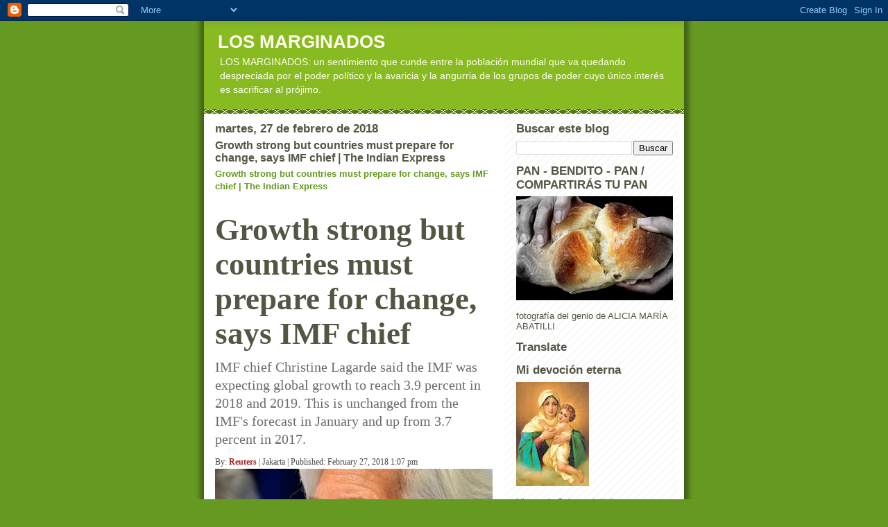

--- FILE ---
content_type: text/html; charset=UTF-8
request_url: https://wwweldispreciau.blogspot.com/2018/02/growth-strong-but-countries-must.html
body_size: 31550
content:
<!DOCTYPE html>
<html dir='ltr'>
<head>
<link href='https://www.blogger.com/static/v1/widgets/2944754296-widget_css_bundle.css' rel='stylesheet' type='text/css'/>
<meta content='text/html; charset=UTF-8' http-equiv='Content-Type'/>
<meta content='blogger' name='generator'/>
<link href='https://wwweldispreciau.blogspot.com/favicon.ico' rel='icon' type='image/x-icon'/>
<link href='https://wwweldispreciau.blogspot.com/2018/02/growth-strong-but-countries-must.html' rel='canonical'/>
<link rel="alternate" type="application/atom+xml" title="LOS MARGINADOS - Atom" href="https://wwweldispreciau.blogspot.com/feeds/posts/default" />
<link rel="alternate" type="application/rss+xml" title="LOS MARGINADOS - RSS" href="https://wwweldispreciau.blogspot.com/feeds/posts/default?alt=rss" />
<link rel="service.post" type="application/atom+xml" title="LOS MARGINADOS - Atom" href="https://www.blogger.com/feeds/6673188844978055531/posts/default" />

<link rel="alternate" type="application/atom+xml" title="LOS MARGINADOS - Atom" href="https://wwweldispreciau.blogspot.com/feeds/8020390593072722015/comments/default" />
<!--Can't find substitution for tag [blog.ieCssRetrofitLinks]-->
<link href='http://images.indianexpress.com/2017/04/christine-lagarde759.jpg' rel='image_src'/>
<meta content='https://wwweldispreciau.blogspot.com/2018/02/growth-strong-but-countries-must.html' property='og:url'/>
<meta content='Growth strong but countries must prepare for change, says IMF chief | The Indian Express' property='og:title'/>
<meta content='Growth strong but countries must prepare for change, says IMF chief | The Indian Express  Growth strong but countries must prepare for chang...' property='og:description'/>
<meta content='https://lh3.googleusercontent.com/blogger_img_proxy/AEn0k_s1Q9dmgqRfsPDTKjpOljX5TZaRRVqR6SvCUsUTHTnbcI_lC6dVJejOPy94jUsDlAPOrfHVg9RE5SicdLm4PvY_IUHQtNr77VZTry9MnSLoZZopZRJjQA-z_Hesi_GeVpS1wxM=w1200-h630-p-k-no-nu' property='og:image'/>
<title>LOS MARGINADOS: Growth strong but countries must prepare for change, says IMF chief | The Indian Express</title>
<style id='page-skin-1' type='text/css'><!--
/*
-----------------------------------------------
Blogger Template Style
Name:     Son of Moto (Mean Green Blogging Machine variation)
Date:     23 Feb 2004
Updated by: Blogger Team
----------------------------------------------- */
/* Primary layout */
body {
margin: 0;
padding: 0;
border: 0;
text-align: center;
color: #555544;
background: #692 url(https://resources.blogblog.com/blogblog/data/moto_son/outerwrap.gif) top center repeat-y;
font-size: small;
}
img {
border: 0;
display: block;
}
.clear {
clear: both;
}
/* Wrapper */
#outer-wrapper {
margin: 0 auto;
border: 0;
width: 692px;
text-align: left;
background: #ffffff url(https://resources.blogblog.com/blogblog/data/moto_son/innerwrap.gif) top right repeat-y;
font: normal normal 100% tahoma, 'Trebuchet MS', lucida, helvetica, sans-serif;
}
/* Header */
#header-wrapper	{
background: #8b2 url(https://resources.blogblog.com/blogblog/data/moto_son/headbotborder.gif) bottom left repeat-x;
margin: 0 auto;
padding-top: 0;
padding-right: 0;
padding-bottom: 15px;
padding-left: 0;
border: 0;
}
#header h1 {
text-align: left;
font-size: 200%;
color: #ffffee;
margin: 0;
padding-top: 15px;
padding-right: 20px;
padding-bottom: 0;
padding-left: 20px;
background-image: url(https://resources.blogblog.com/blogblog/data/moto_son/topper.gif);
background-repeat: repeat-x;
background-position: top left;
}
h1 a, h1 a:link, h1 a:visited {
color: #ffffee;
}
#header .description {
font-size: 110%;
text-align: left;
padding-top: 3px;
padding-right: 20px;
padding-bottom: 10px;
padding-left: 23px;
margin: 0;
line-height:140%;
color: #ffffee;
}
/* Inner layout */
#content-wrapper {
padding: 0 16px;
}
#main {
width: 400px;
float: left;
word-wrap: break-word; /* fix for long text breaking sidebar float in IE */
overflow: hidden;     /* fix for long non-text content breaking IE sidebar float */
}
#sidebar {
width: 226px;
float: right;
color: #555544;
word-wrap: break-word; /* fix for long text breaking sidebar float in IE */
overflow: hidden;     /* fix for long non-text content breaking IE sidebar float */
}
/* Bottom layout */
#footer	{
clear: left;
margin: 0;
padding: 0 20px;
border: 0;
text-align: left;
border-top: 1px solid #f9f9f9;
}
#footer .widget	{
text-align: left;
margin: 0;
padding: 10px 0;
background-color: transparent;
}
/* Default links 	*/
a:link, a:visited {
font-weight: bold;
text-decoration: none;
color: #669922;
background: transparent;
}
a:hover {
font-weight: bold;
text-decoration: underline;
color: #88bb22;
background: transparent;
}
a:active {
font-weight : bold;
text-decoration : none;
color: #88bb22;
background: transparent;
}
/* Typography */
.main p, .sidebar p, .post-body {
line-height: 140%;
margin-top: 5px;
margin-bottom: 1em;
}
.post-body blockquote {
line-height:1.3em;
}
h2, h3, h4, h5	{
margin: 0;
padding: 0;
}
h2 {
font-size: 130%;
}
h2.date-header {
color: #555544;
}
.post h3 {
margin-top: 5px;
font-size: 120%;
}
.post-footer {
font-style: italic;
}
.sidebar h2 {
color: #555544;
}
.sidebar .widget {
margin-top: 12px;
margin-right: 0;
margin-bottom: 13px;
margin-left: 0;
padding: 0;
}
.main .widget {
margin-top: 12px;
margin-right: 0;
margin-bottom: 0;
margin-left: 0;
}
li  {
line-height: 160%;
}
.sidebar ul {
margin-left: 0;
margin-top: 0;
padding-left: 0;
}
.sidebar ul li {
list-style: disc url(https://resources.blogblog.com/blogblog/data/moto_son/diamond.gif) inside;
vertical-align: top;
padding: 0;
margin: 0;
}
.widget-content {
margin-top: 0.5em;
}
/* Profile
----------------------------------------------- */
.profile-datablock {
margin-top: 3px;
margin-right: 0;
margin-bottom: 5px;
margin-left: 0;
line-height: 140%;
}
.profile-textblock {
margin-left: 0;
}
.profile-img {
float: left;
margin-top: 0;
margin-right: 5px;
margin-bottom: 5px;
margin-left: 0;
border:4px solid #8b2;
}
#comments  {
border: 0;
border-top: 1px dashed #eed;
margin-top: 10px;
margin-right: 0;
margin-bottom: 0;
margin-left: 0;
padding: 0;
}
#comments h4	{
margin-top: 10px;
font-weight: normal;
font-style: italic;
text-transform: uppercase;
letter-spacing: 1px;
}
#comments dl dt 	{
font-weight: bold;
font-style: italic;
margin-top: 35px;
padding-top: 1px;
padding-right: 0;
padding-bottom: 0;
padding-left: 18px;
background: transparent url(https://resources.blogblog.com/blogblog/data/moto_son/commentbug.gif) top left no-repeat;
}
#comments dl dd	{
padding: 0;
margin: 0;
}
.deleted-comment {
font-style:italic;
color:gray;
}
.feed-links {
clear: both;
line-height: 2.5em;
}
#blog-pager-newer-link {
float: left;
}
#blog-pager-older-link {
float: right;
}
#blog-pager {
text-align: center;
}
/** Page structure tweaks for layout editor wireframe */
body#layout #outer-wrapper {
padding-top: 0;
}
body#layout #header,
body#layout #content-wrapper,
body#layout #footer {
padding: 0;
}

--></style>
<link href='https://www.blogger.com/dyn-css/authorization.css?targetBlogID=6673188844978055531&amp;zx=2fceec06-3bbe-4125-95a7-6784a5d86a20' media='none' onload='if(media!=&#39;all&#39;)media=&#39;all&#39;' rel='stylesheet'/><noscript><link href='https://www.blogger.com/dyn-css/authorization.css?targetBlogID=6673188844978055531&amp;zx=2fceec06-3bbe-4125-95a7-6784a5d86a20' rel='stylesheet'/></noscript>
<meta name='google-adsense-platform-account' content='ca-host-pub-1556223355139109'/>
<meta name='google-adsense-platform-domain' content='blogspot.com'/>

<!-- data-ad-client=ca-pub-1755157453017477 -->

</head>
<body>
<div class='navbar section' id='navbar'><div class='widget Navbar' data-version='1' id='Navbar1'><script type="text/javascript">
    function setAttributeOnload(object, attribute, val) {
      if(window.addEventListener) {
        window.addEventListener('load',
          function(){ object[attribute] = val; }, false);
      } else {
        window.attachEvent('onload', function(){ object[attribute] = val; });
      }
    }
  </script>
<div id="navbar-iframe-container"></div>
<script type="text/javascript" src="https://apis.google.com/js/platform.js"></script>
<script type="text/javascript">
      gapi.load("gapi.iframes:gapi.iframes.style.bubble", function() {
        if (gapi.iframes && gapi.iframes.getContext) {
          gapi.iframes.getContext().openChild({
              url: 'https://www.blogger.com/navbar/6673188844978055531?po\x3d8020390593072722015\x26origin\x3dhttps://wwweldispreciau.blogspot.com',
              where: document.getElementById("navbar-iframe-container"),
              id: "navbar-iframe"
          });
        }
      });
    </script><script type="text/javascript">
(function() {
var script = document.createElement('script');
script.type = 'text/javascript';
script.src = '//pagead2.googlesyndication.com/pagead/js/google_top_exp.js';
var head = document.getElementsByTagName('head')[0];
if (head) {
head.appendChild(script);
}})();
</script>
</div></div>
<div id='outer-wrapper'><div id='wrap2'>
<!-- skip links for text browsers -->
<span id='skiplinks' style='display:none;'>
<a href='#main'>skip to main </a> |
      <a href='#sidebar'>skip to sidebar</a>
</span>
<div id='header-wrapper'>
<div class='header section' id='header'><div class='widget Header' data-version='1' id='Header1'>
<div id='header-inner'>
<div class='titlewrapper'>
<h1 class='title'>
<a href='https://wwweldispreciau.blogspot.com/'>
LOS MARGINADOS
</a>
</h1>
</div>
<div class='descriptionwrapper'>
<p class='description'><span>LOS MARGINADOS: un sentimiento que cunde entre la población mundial que va quedando despreciada por el poder político y la avaricia y la angurria de los grupos de poder cuyo único interés es sacrificar al prójimo.</span></p>
</div>
</div>
</div></div>
</div>
<div id='content-wrapper'>
<div id='crosscol-wrapper' style='text-align:center'>
<div class='crosscol no-items section' id='crosscol'></div>
</div>
<div id='main-wrapper'>
<div class='main section' id='main'><div class='widget Blog' data-version='1' id='Blog1'>
<div class='blog-posts hfeed'>

          <div class="date-outer">
        
<h2 class='date-header'><span>martes, 27 de febrero de 2018</span></h2>

          <div class="date-posts">
        
<div class='post-outer'>
<div class='post hentry uncustomized-post-template' itemprop='blogPost' itemscope='itemscope' itemtype='http://schema.org/BlogPosting'>
<meta content='http://images.indianexpress.com/2017/04/christine-lagarde759.jpg' itemprop='image_url'/>
<meta content='6673188844978055531' itemprop='blogId'/>
<meta content='8020390593072722015' itemprop='postId'/>
<a name='8020390593072722015'></a>
<h3 class='post-title entry-title' itemprop='name'>
Growth strong but countries must prepare for change, says IMF chief | The Indian Express
</h3>
<div class='post-header'>
<div class='post-header-line-1'></div>
</div>
<div class='post-body entry-content' id='post-body-8020390593072722015' itemprop='description articleBody'>
<a href="http://indianexpress.com/article/world/growth-strong-but-countries-must-prepare-for-change-says-imf-chief-christine-lagarde-5079963/">Growth strong but countries must prepare for change, says IMF chief | The Indian Express</a><br /><br />
<h1 itemprop="headline" style="border: 0px; box-sizing: border-box; font-family: &quot;Droid Serif&quot;, serif; font-size: 45px; font-stretch: inherit; font-variant-east-asian: inherit; font-variant-numeric: inherit; line-height: 50px; margin: 0px; outline: 0px; padding: 10px 0px;">Growth strong but countries must prepare for change, says IMF&nbsp;chief</h1><h2 class="synopsis" itemprop="description" style="border: 0px; box-sizing: border-box; color: #6b6b6b; font-family: &quot;Droid Serif&quot;, serif; font-size: 20px; font-stretch: inherit; font-variant-east-asian: inherit; font-variant-numeric: inherit; font-weight: 400; line-height: 26px; margin: 0px; outline: 0px; padding: 0px 0px 10px;">IMF chief Christine Lagarde said the IMF was expecting global growth to reach 3.9 percent in 2018 and 2019. This is unchanged from the IMF's forecast in January and up from 3.7 percent in 2017.</h2><div><span style="color: #484848; font-family: &quot;Droid Serif&quot;, serif; font-size: 12px;">By:&nbsp;</span><a href="http://indianexpress.com/agency/reuters/" style="border: 0px; box-sizing: border-box; color: #a32020; font-family: &quot;Droid Serif&quot;, serif; font-size: 12px; font-stretch: inherit; font-variant-east-asian: inherit; font-variant-numeric: inherit; font-weight: 700; line-height: 20px; margin: 0px; outline: 0px; padding: 0px; text-decoration-line: none;">Reuters</a><span style="color: #484848; font-family: &quot;Droid Serif&quot;, serif; font-size: 12px;">&nbsp;| Jakarta |&nbsp;</span><span content="2018-02-27T13:07:59+00:00" itemprop="dateModified" style="border: 0px; box-sizing: border-box; color: #484848; font-family: &quot;Droid Serif&quot;, serif; font-size: 12px; font-stretch: inherit; font-variant-east-asian: inherit; font-variant-numeric: inherit; line-height: 16px; margin: 0px; outline: 0px; padding: 0px;">Published: February 27, 2018 1:07 pm</span></div><div><span content="2018-02-27T13:07:59+00:00" itemprop="dateModified" style="border: 0px; box-sizing: border-box; color: #484848; font-family: &quot;Droid Serif&quot;, serif; font-size: 12px; font-stretch: inherit; font-variant-east-asian: inherit; font-variant-numeric: inherit; line-height: 16px; margin: 0px; outline: 0px; padding: 0px;"><img alt="Christine Lagarde, IMF, Christine Lagarde economic growth, Christine Lagarde global growth, Christine Lagarde IMF, IMF World Bank Spring Meet, World Economic Report, Business news, Indian Express" height="222" src="https://lh3.googleusercontent.com/blogger_img_proxy/AEn0k_s1Q9dmgqRfsPDTKjpOljX5TZaRRVqR6SvCUsUTHTnbcI_lC6dVJejOPy94jUsDlAPOrfHVg9RE5SicdLm4PvY_IUHQtNr77VZTry9MnSLoZZopZRJjQA-z_Hesi_GeVpS1wxM=s0-d" width="400"></span></div><div><span content="2018-02-27T13:07:59+00:00" itemprop="dateModified" style="border: 0px; box-sizing: border-box; color: #484848; font-family: &quot;Droid Serif&quot;, serif; font-size: 12px; font-stretch: inherit; font-variant-east-asian: inherit; font-variant-numeric: inherit; line-height: 16px; margin: 0px; outline: 0px; padding: 0px;"><span style="color: #747474; font-family: Roboto, sans-serif; font-size: 14px;">IMF Director Christine Lagarde in Washington, US. (Reuters/File Photo)</span></span></div><div><span content="2018-02-27T13:07:59+00:00" itemprop="dateModified" style="border: 0px; box-sizing: border-box; color: #484848; font-family: &quot;Droid Serif&quot;, serif; font-size: 12px; font-stretch: inherit; font-variant-east-asian: inherit; font-variant-numeric: inherit; line-height: 16px; margin: 0px; outline: 0px; padding: 0px;"><span style="color: #747474; font-family: Roboto, sans-serif; font-size: 14px;"><br /></span></span></div><div><span content="2018-02-27T13:07:59+00:00" itemprop="dateModified" style="border: 0px; box-sizing: border-box; color: #484848; font-family: &quot;Droid Serif&quot;, serif; font-size: 12px; font-stretch: inherit; font-variant-east-asian: inherit; font-variant-numeric: inherit; line-height: 16px; margin: 0px; outline: 0px; padding: 0px;"><div style="border: 0px; box-sizing: border-box; color: #3e3e3e; font-size: medium; font-stretch: inherit; font-variant-east-asian: inherit; font-variant-numeric: inherit; line-height: 28px; outline: 0px; padding: 0px 0px 20px;">International Monetary Fund Managing Director Christine Lagarde said on Tuesday the global economy was showing broad-based growth, but the landscape was shifting with heightened risks of trade disputes, monetary policy normalisation and technological change.</div><div style="border: 0px; box-sizing: border-box; color: #3e3e3e; font-size: medium; font-stretch: inherit; font-variant-east-asian: inherit; font-variant-numeric: inherit; line-height: 28px; outline: 0px; padding: 0px 0px 20px;">Lagarde, speaking to an IMF conference in Jakarta in preparation for the Fund&#8217;s annual meetings in Bali in October, said the IMF was expecting global growth to reach 3.9 percent in 2018 and 2019. This is unchanged from the IMF&#8217;s forecast in January and up from 3.7 percent in 2017.</div><div style="border: 0px; box-sizing: border-box; color: #3e3e3e; font-size: medium; font-stretch: inherit; font-variant-east-asian: inherit; font-variant-numeric: inherit; line-height: 28px; outline: 0px; padding: 0px 0px 20px;">She said&nbsp;<a href="http://indianexpress.com/article/what-is/what-is-asean-5028044/" style="border: 0px; box-sizing: border-box; color: #346f99; font-family: inherit; font-size: inherit; font-stretch: inherit; font-style: inherit; font-variant: inherit; font-weight: inherit; line-height: inherit; margin: 0px; outline: 0px; padding: 0px; text-decoration-line: none;">ASEAN</a>&nbsp;countries were preparing for higher interest rates in advanced economies such as the United States and Europe, but cautioned that policymakers need to stay vigilant about its effect on financial stability and volatile capital flows.</div><div style="border: 0px; box-sizing: border-box; color: #3e3e3e; font-size: medium; font-stretch: inherit; font-variant-east-asian: inherit; font-variant-numeric: inherit; line-height: 28px; outline: 0px; padding: 0px 0px 20px;">&#8220;We know this will have spillover effects across the world. We have known for some time that it&#8217;s coming,&#8221; Lagarde said. &#8220;It remains uncertain how this transition is going to affect other countries, companies, jobs, incomes.&#8221;</div><div style="border: 0px; box-sizing: border-box; color: #3e3e3e; font-size: medium; font-stretch: inherit; font-variant-east-asian: inherit; font-variant-numeric: inherit; line-height: 28px; outline: 0px; padding: 0px 0px 20px;">ASEAN countries need to embrace new growth models that put a greater emphasis on domestic demand, regional trade and economic diversification and prepare for technological changes such as increased factory automation, artificial intelligence, biotechnology, new financial technologies and digital currencies.</div><div style="border: 0px; box-sizing: border-box; color: #3e3e3e; font-size: medium; font-stretch: inherit; font-variant-east-asian: inherit; font-variant-numeric: inherit; line-height: 28px; outline: 0px; padding: 0px 0px 20px;">While these could eliminate some jobs, it was important for countries to boost efforts to educate workers to better prepare them to take advantage of new technologies.</div><div style="border: 0px; box-sizing: border-box; color: #3e3e3e; font-size: medium; font-stretch: inherit; font-variant-east-asian: inherit; font-variant-numeric: inherit; line-height: 28px; outline: 0px; padding: 0px 0px 20px;">&#8220;Many jobs will be affected one way or another. Some of them will disappear, but many more will be affected because of automation. So we need to think about the future of work,&#8221; Lagarde said, adding that there was no single approach, and many countries will forge their own path.</div><div style="border: 0px; box-sizing: border-box; color: #3e3e3e; font-size: medium; font-stretch: inherit; font-variant-east-asian: inherit; font-variant-numeric: inherit; line-height: 28px; outline: 0px; padding: 0px 0px 20px;">She highlighted Go-Jek, the fast-growing motorcycle hailing and delivery service in Indonesia as an example of a country-specific technology innovation targeted to the country&#8217;s needs and workforce.</div><div class="appstext" style="border: 0px; box-sizing: border-box; color: #3e3e3e; font-size: medium; font-stretch: inherit; font-variant-east-asian: inherit; font-variant-numeric: inherit; line-height: 28px; outline: 0px; padding: 0px 0px 20px;">For all the latest&nbsp;<a href="http://indianexpress.com/section/world/" style="border: 0px; box-sizing: border-box; color: #d80202; font-family: inherit; font-size: inherit; font-stretch: inherit; font-style: inherit; font-variant: inherit; font-weight: inherit; line-height: inherit; margin: 0px; outline: 0px; padding: 0px; text-decoration-line: none;">World News</a>, download&nbsp;<a href="https://play.google.com/store/apps/details?id=com.indianexpress.android&amp;hl=en" style="border: 0px; box-sizing: border-box; color: #d80202; font-family: inherit; font-size: inherit; font-stretch: inherit; font-style: inherit; font-variant: inherit; font-weight: inherit; line-height: inherit; margin: 0px; outline: 0px; padding: 0px; text-decoration-line: none;" target="_blank">Indian Express App</a></div><div class="related-title" style="border: 0px; box-sizing: border-box; color: black; font-family: &quot;Roboto Condensed&quot;, sans-serif; font-size: 17px; font-stretch: inherit; font-variant-east-asian: inherit; font-variant-numeric: inherit; font-weight: 700; line-height: 18px; margin: 0px; outline: 0px; padding: 8px; text-transform: uppercase;">RELATED NEWS</div><ul style="border-bottom-color: initial; border-bottom-style: initial; border-image: initial; border-left-color: initial; border-left-style: initial; border-right-color: rgb(199, 199, 199); border-right-style: solid; border-top-color: initial; border-top-style: initial; border-width: 0px 1px 0px 0px; box-sizing: border-box; color: black; font-size: medium; font-stretch: inherit; font-variant-east-asian: inherit; font-variant-numeric: inherit; line-height: inherit; margin: 0px; outline: 0px; padding: 0px 10px;"><li style="border-bottom-color: rgb(199, 199, 199); border-bottom-style: solid; border-image: initial; border-left-color: initial; border-left-style: initial; border-right-color: initial; border-right-style: initial; border-top-color: initial; border-top-style: initial; border-width: 0px 0px 1px; box-sizing: border-box; color: #3e3e3e; display: block; font-family: inherit; font-size: 16px; font-stretch: inherit; font-style: inherit; font-variant: inherit; font-weight: inherit; line-height: 18px; margin: 0px; outline: 0px; overflow: hidden; padding: 10px 0px; position: relative; width: 245px;"><a class="click-event" href="http://indianexpress.com/article/business/economy/imf-welcomes-indias-fiscal-deficit-target-5066233/" id="IE_Article_Related_News" style="border: 0px; box-sizing: border-box; color: black; font-family: Roboto, sans-serif; font-size: 13px; font-stretch: inherit; font-style: inherit; font-variant: inherit; font-weight: 700; line-height: 16px; margin: 0px; outline: 0px; padding: 0px; text-decoration-line: none;"><figure style="border: 0px; box-sizing: border-box; float: left; font-family: inherit; font-size: inherit; font-stretch: inherit; font-style: inherit; font-variant: inherit; font-weight: inherit; height: 91px; line-height: inherit; margin: 0px 10px 0px 0px; max-width: 91px; outline: 0px; overflow: hidden; padding: 0px; position: relative; width: 91px;"><img alt="IMF welcomes India’s fiscal deficit target" data-lazy-loaded="true" src="https://lh3.googleusercontent.com/blogger_img_proxy/AEn0k_sRFkh15kDz5qIYJfiXNWVPwLRhIf5_pku4qsys1_CkpmUS9N0Dbi7NoQacNlsBP2Imee0ljptlBZaxLXG6ZHT3r4oZ1njkL86u7U054cSB3hG3ms7bG1qsxfHulS0=s0-d" style="border: none; box-sizing: border-box; display: block; font-family: inherit; font-size: inherit; font-stretch: inherit; font-style: inherit; font-variant: inherit; font-weight: inherit; height: 91px; left: -22.75px; line-height: inherit; margin: 0px; max-width: initial; outline: 0px; padding: 0px; position: absolute; top: 0px; transform-style: preserve-3d;"></figure>IMF welcomes India&#8217;s fiscal deficit target</a></li>
<li style="border-bottom-color: rgb(199, 199, 199); border-bottom-style: solid; border-image: initial; border-left-color: initial; border-left-style: initial; border-right-color: initial; border-right-style: initial; border-top-color: initial; border-top-style: initial; border-width: 0px 0px 1px; box-sizing: border-box; color: #3e3e3e; display: block; font-family: inherit; font-size: 16px; font-stretch: inherit; font-style: inherit; font-variant: inherit; font-weight: inherit; line-height: 18px; margin: 0px; outline: 0px; overflow: hidden; padding: 10px 0px; position: relative; width: 245px;"><a class="click-event" href="http://indianexpress.com/article/world/unemployment-can-trigger-youth-radicalisation-deeper-poverty-imf-chief-5059921/" id="IE_Article_Related_News" style="border: 0px; box-sizing: border-box; color: black; font-family: Roboto, sans-serif; font-size: 13px; font-stretch: inherit; font-style: inherit; font-variant: inherit; font-weight: 700; line-height: 16px; margin: 0px; outline: 0px; padding: 0px; text-decoration-line: none;"><figure style="border: 0px; box-sizing: border-box; float: left; font-family: inherit; font-size: inherit; font-stretch: inherit; font-style: inherit; font-variant: inherit; font-weight: inherit; height: 91px; line-height: inherit; margin: 0px 10px 0px 0px; max-width: 91px; outline: 0px; overflow: hidden; padding: 0px; position: relative; width: 91px;"><img alt="Unemployment can trigger youth radicalisation, deeper poverty: IMF chief" data-lazy-loaded="true" src="https://lh3.googleusercontent.com/blogger_img_proxy/AEn0k_uNEj8DmHyWLKtdfPCBu0v25MMUMMhK4Y15E0Mu2dwEp0D-Q7-Ma9mGOMJ9TmLwhgSwt3B8CoTPJufsHr-C0bFfrc5z6WvDQkPMH6uZP7mxF3rwBMDrQ6Fpcr5X-aOs4LotkxTnAtOnIyc=s0-d" style="border: none; box-sizing: border-box; display: block; font-family: inherit; font-size: inherit; font-stretch: inherit; font-style: inherit; font-variant: inherit; font-weight: inherit; height: 91px; left: -22.75px; line-height: inherit; margin: 0px; max-width: initial; outline: 0px; padding: 0px; position: absolute; top: 0px; transform-style: preserve-3d;"></figure>Unemployment can trigger youth radicalisation, deeper poverty: IMF chief</a></li>
<li style="border: none; box-sizing: border-box; color: #3e3e3e; display: block; font-family: inherit; font-size: 16px; font-stretch: inherit; font-style: inherit; font-variant: inherit; font-weight: inherit; line-height: 18px; margin: 0px; outline: 0px; overflow: hidden; padding: 10px 0px; position: relative; width: 245px;"><a class="click-event" href="http://indianexpress.com/article/business/world-market/imf-chief-christine-lagarde-says-market-fluctuations-arent-worrying-5059622/" id="IE_Article_Related_News" style="border: 0px; box-sizing: border-box; color: black; font-family: Roboto, sans-serif; font-size: 13px; font-stretch: inherit; font-style: inherit; font-variant: inherit; font-weight: 700; line-height: 16px; margin: 0px; outline: 0px; padding: 0px; text-decoration-line: none;"><figure style="border: 0px; box-sizing: border-box; float: left; font-family: inherit; font-size: inherit; font-stretch: inherit; font-style: inherit; font-variant: inherit; font-weight: inherit; height: 91px; line-height: inherit; margin: 0px 10px 0px 0px; max-width: 91px; outline: 0px; overflow: hidden; padding: 0px; position: relative; width: 91px;"><img alt="IMF chief Christine Lagarde says market fluctuations aren’t worrying" data-lazy-loaded="true" src="https://lh3.googleusercontent.com/blogger_img_proxy/AEn0k_s0WGjWGOmamquQiCl3HqV5_gWCXgbCsyTrCB47P0LvOhtDEmrybkwikqdQ9YzyMMsOzwwwAwA6Wm0XX8OyXvnscp1KcT5dCR0uR9XieceeC7oKWAtwPpqIe0lPcLemFq7YdZIncSa0Bhs=s0-d" style="border: none; box-sizing: border-box; display: block; font-family: inherit; font-size: inherit; font-stretch: inherit; font-style: inherit; font-variant: inherit; font-weight: inherit; height: 91px; left: -22.75px; line-height: inherit; margin: 0px; max-width: initial; outline: 0px; padding: 0px; position: absolute; top: 0px; transform-style: preserve-3d;"></figure>IMF chief Christine Lagarde says market fluctuations aren&#8217;t worrying</a></li>
</ul></span></div><div><span content="2018-02-27T13:07:59+00:00" itemprop="dateModified" style="border: 0px; box-sizing: border-box; color: #484848; font-family: &quot;Droid Serif&quot;, serif; font-size: 12px; font-stretch: inherit; font-variant-east-asian: inherit; font-variant-numeric: inherit; line-height: 16px; margin: 0px; outline: 0px; padding: 0px;"><br /></span></div>
<div style='clear: both;'></div>
</div>
<div class='post-footer'>
<div class='post-footer-line post-footer-line-1'>
<span class='post-author vcard'>
Publicado por
<span class='fn' itemprop='author' itemscope='itemscope' itemtype='http://schema.org/Person'>
<meta content='https://www.blogger.com/profile/07311128648250676366' itemprop='url'/>
<a class='g-profile' href='https://www.blogger.com/profile/07311128648250676366' rel='author' title='author profile'>
<span itemprop='name'>salud equitativa</span>
</a>
</span>
</span>
<span class='post-timestamp'>
en
<meta content='https://wwweldispreciau.blogspot.com/2018/02/growth-strong-but-countries-must.html' itemprop='url'/>
<a class='timestamp-link' href='https://wwweldispreciau.blogspot.com/2018/02/growth-strong-but-countries-must.html' rel='bookmark' title='permanent link'><abbr class='published' itemprop='datePublished' title='2018-02-27T03:13:00-08:00'>3:13</abbr></a>
</span>
<span class='post-comment-link'>
</span>
<span class='post-icons'>
<span class='item-control blog-admin pid-119250177'>
<a href='https://www.blogger.com/post-edit.g?blogID=6673188844978055531&postID=8020390593072722015&from=pencil' title='Editar entrada'>
<img alt='' class='icon-action' height='18' src='https://resources.blogblog.com/img/icon18_edit_allbkg.gif' width='18'/>
</a>
</span>
</span>
<div class='post-share-buttons goog-inline-block'>
</div>
</div>
<div class='post-footer-line post-footer-line-2'>
<span class='post-labels'>
</span>
</div>
<div class='post-footer-line post-footer-line-3'>
<span class='post-location'>
</span>
</div>
</div>
</div>
<div class='comments' id='comments'>
<a name='comments'></a>
<h4>No hay comentarios:</h4>
<div id='Blog1_comments-block-wrapper'>
<dl class='avatar-comment-indent' id='comments-block'>
</dl>
</div>
<p class='comment-footer'>
<a href='https://www.blogger.com/comment/fullpage/post/6673188844978055531/8020390593072722015' onclick=''>Publicar un comentario</a>
</p>
</div>
</div>
<div class='inline-ad'>
<script type="text/javascript"><!--
google_ad_client="pub-1755157453017477";
google_ad_host="pub-1556223355139109";
google_ad_width=300;
google_ad_height=250;
google_ad_format="300x250_as";
google_ad_type="text_image";
google_ad_host_channel="0001+S0009+L0007";
google_color_border="FFFFFF";
google_color_bg="FFFFFF";
google_color_link="669922";
google_color_url="555544";
google_color_text="555544";
//--></script>
<script type="text/javascript" src="//pagead2.googlesyndication.com/pagead/show_ads.js">
</script>
</div>

        </div></div>
      
</div>
<div class='blog-pager' id='blog-pager'>
<span id='blog-pager-newer-link'>
<a class='blog-pager-newer-link' href='https://wwweldispreciau.blogspot.com/2018/02/report-anti-semitic-incidents-soar-by.html' id='Blog1_blog-pager-newer-link' title='Entrada más reciente'>Entrada más reciente</a>
</span>
<span id='blog-pager-older-link'>
<a class='blog-pager-older-link' href='https://wwweldispreciau.blogspot.com/2018/02/trump-tells-governors-school-safety.html' id='Blog1_blog-pager-older-link' title='Entrada antigua'>Entrada antigua</a>
</span>
<a class='home-link' href='https://wwweldispreciau.blogspot.com/'>Inicio</a>
</div>
<div class='clear'></div>
<div class='post-feeds'>
<div class='feed-links'>
Suscribirse a:
<a class='feed-link' href='https://wwweldispreciau.blogspot.com/feeds/8020390593072722015/comments/default' target='_blank' type='application/atom+xml'>Enviar comentarios (Atom)</a>
</div>
</div>
</div></div>
</div>
<div id='sidebar-wrapper'>
<div class='sidebar section' id='sidebar'><div class='widget BlogSearch' data-version='1' id='BlogSearch1'>
<h2 class='title'>Buscar este blog</h2>
<div class='widget-content'>
<div id='BlogSearch1_form'>
<form action='https://wwweldispreciau.blogspot.com/search' class='gsc-search-box' target='_top'>
<table cellpadding='0' cellspacing='0' class='gsc-search-box'>
<tbody>
<tr>
<td class='gsc-input'>
<input autocomplete='off' class='gsc-input' name='q' size='10' title='search' type='text' value=''/>
</td>
<td class='gsc-search-button'>
<input class='gsc-search-button' title='search' type='submit' value='Buscar'/>
</td>
</tr>
</tbody>
</table>
</form>
</div>
</div>
<div class='clear'></div>
</div><div class='widget Image' data-version='1' id='Image14'>
<h2>PAN - BENDITO - PAN / COMPARTIRÁS TU PAN</h2>
<div class='widget-content'>
<a href='http://wwweldispreciau.blogspot.com'>
<img alt='PAN - BENDITO - PAN / COMPARTIRÁS TU PAN' height='150' id='Image14_img' src='//4.bp.blogspot.com/_nbADpD65WD4/SlOah5ynTuI/AAAAAAAAGIY/Ru2NJr2KOI0/S226/pan,_bendito_pan.jpg' width='226'/>
</a>
<br/>
<span class='caption'>fotografía del genio de ALICIA MARÍA ABATILLI</span>
</div>
<div class='clear'></div>
</div><div class='widget Translate' data-version='1' id='Translate1'>
<h2 class='title'>Translate</h2>
<div id='google_translate_element'></div>
<script>
    function googleTranslateElementInit() {
      new google.translate.TranslateElement({
        pageLanguage: 'es',
        autoDisplay: 'true',
        layout: google.translate.TranslateElement.InlineLayout.VERTICAL
      }, 'google_translate_element');
    }
  </script>
<script src='//translate.google.com/translate_a/element.js?cb=googleTranslateElementInit'></script>
<div class='clear'></div>
</div><div class='widget Image' data-version='1' id='Image17'>
<h2>Mi devoción eterna</h2>
<div class='widget-content'>
<img alt='Mi devoción eterna' height='150' id='Image17_img' src='https://blogger.googleusercontent.com/img/b/R29vZ2xl/AVvXsEgWQ4OgjVZwcIlzW9CnnZbwF1CXu8k29UrHClE1OAXQwN0nntvb3zce52I33cZDgjddgDuKv8_tdJOfkO70_kxUhwwhfFytZPf-fJBe0dKMKmEMgFKM2TFfeugdNst6UL-3vbxHAE-y00c/s150/y1pmlZa0YqFHAJ7mLlnXuS5aWUf-aiYrVfdBEnSUoKAueB0wEUybr1QOVokbuaNFZd1HxTDgpduMEQ.jpg' width='105'/>
<br/>
<span class='caption'>Virgen de Schoenstatt (tres veces admirable)</span>
</div>
<div class='clear'></div>
</div><div class='widget Image' data-version='1' id='Image18'>
<h2>Santuario de la Virgen Schoenstatt</h2>
<div class='widget-content'>
<img alt='Santuario de la Virgen Schoenstatt' height='150' id='Image18_img' src='https://blogger.googleusercontent.com/img/b/R29vZ2xl/AVvXsEg4LHyQhiKDnd7ZqfQEEsoEUcp8_pcLyzLfRO_rcBwEtmosD3GgHB9-UzzLjOKovxaX-MeEoK5C2FXtiHeV-GeBbfrvimEApL4jxwRGo5N9uPshp66TMmePoGcBzHHEAIUu7pXfO3zOYkQ/s226/200px-Schoenstatt-logo_svg.png' width='150'/>
<br/>
<span class='caption'>sin condiciones (para ella todo: "se te ha dado gratuitamente, debes dar de igual forma")</span>
</div>
<div class='clear'></div>
</div><div class='widget Stats' data-version='1' id='Stats1'>
<h2>Vistas de página en total</h2>
<div class='widget-content'>
<div id='Stats1_content' style='display: none;'>
<script src='https://www.gstatic.com/charts/loader.js' type='text/javascript'></script>
<span id='Stats1_sparklinespan' style='display:inline-block; width:75px; height:30px'></span>
<span class='counter-wrapper text-counter-wrapper' id='Stats1_totalCount'>
</span>
<div class='clear'></div>
</div>
</div>
</div><div class='widget Image' data-version='1' id='Image9'>
<h2>EL GENIO DEL NEGRO FONTANARROSA en INODORO PEREYRA</h2>
<div class='widget-content'>
<img alt='EL GENIO DEL NEGRO FONTANARROSA en INODORO PEREYRA' height='101' id='Image9_img' src='https://blogger.googleusercontent.com/img/b/R29vZ2xl/AVvXsEigAf9cxUA7MKPs3nt3rUDTDqGS0HwJFWskdeS-zsWajGfL6bcjArvv2-lLx4EQDKAyA6uWvM0HzQgThdmU4642V2u3uMjxOgTH_fhqR0h6OT_oAUbeZdzWSANmP9mcyKXWTKaUt5lwvak/s226/inodoro_pereyra.jpg' width='226'/>
<br/>
<span class='caption'>fuente de inspiración de este "dispreciau" (canaya si los hay)</span>
</div>
<div class='clear'></div>
</div><div class='widget BlogArchive' data-version='1' id='BlogArchive1'>
<h2>Archivo del blog</h2>
<div class='widget-content'>
<div id='ArchiveList'>
<div id='BlogArchive1_ArchiveList'>
<ul class='hierarchy'>
<li class='archivedate collapsed'>
<a class='toggle' href='javascript:void(0)'>
<span class='zippy'>

        &#9658;&#160;
      
</span>
</a>
<a class='post-count-link' href='https://wwweldispreciau.blogspot.com/2026/'>
2026
</a>
<span class='post-count' dir='ltr'>(560)</span>
<ul class='hierarchy'>
<li class='archivedate collapsed'>
<a class='toggle' href='javascript:void(0)'>
<span class='zippy'>

        &#9658;&#160;
      
</span>
</a>
<a class='post-count-link' href='https://wwweldispreciau.blogspot.com/2026/01/'>
enero
</a>
<span class='post-count' dir='ltr'>(560)</span>
</li>
</ul>
</li>
</ul>
<ul class='hierarchy'>
<li class='archivedate collapsed'>
<a class='toggle' href='javascript:void(0)'>
<span class='zippy'>

        &#9658;&#160;
      
</span>
</a>
<a class='post-count-link' href='https://wwweldispreciau.blogspot.com/2025/'>
2025
</a>
<span class='post-count' dir='ltr'>(7050)</span>
<ul class='hierarchy'>
<li class='archivedate collapsed'>
<a class='toggle' href='javascript:void(0)'>
<span class='zippy'>

        &#9658;&#160;
      
</span>
</a>
<a class='post-count-link' href='https://wwweldispreciau.blogspot.com/2025/12/'>
diciembre
</a>
<span class='post-count' dir='ltr'>(599)</span>
</li>
</ul>
<ul class='hierarchy'>
<li class='archivedate collapsed'>
<a class='toggle' href='javascript:void(0)'>
<span class='zippy'>

        &#9658;&#160;
      
</span>
</a>
<a class='post-count-link' href='https://wwweldispreciau.blogspot.com/2025/11/'>
noviembre
</a>
<span class='post-count' dir='ltr'>(596)</span>
</li>
</ul>
<ul class='hierarchy'>
<li class='archivedate collapsed'>
<a class='toggle' href='javascript:void(0)'>
<span class='zippy'>

        &#9658;&#160;
      
</span>
</a>
<a class='post-count-link' href='https://wwweldispreciau.blogspot.com/2025/10/'>
octubre
</a>
<span class='post-count' dir='ltr'>(620)</span>
</li>
</ul>
<ul class='hierarchy'>
<li class='archivedate collapsed'>
<a class='toggle' href='javascript:void(0)'>
<span class='zippy'>

        &#9658;&#160;
      
</span>
</a>
<a class='post-count-link' href='https://wwweldispreciau.blogspot.com/2025/09/'>
septiembre
</a>
<span class='post-count' dir='ltr'>(605)</span>
</li>
</ul>
<ul class='hierarchy'>
<li class='archivedate collapsed'>
<a class='toggle' href='javascript:void(0)'>
<span class='zippy'>

        &#9658;&#160;
      
</span>
</a>
<a class='post-count-link' href='https://wwweldispreciau.blogspot.com/2025/08/'>
agosto
</a>
<span class='post-count' dir='ltr'>(615)</span>
</li>
</ul>
<ul class='hierarchy'>
<li class='archivedate collapsed'>
<a class='toggle' href='javascript:void(0)'>
<span class='zippy'>

        &#9658;&#160;
      
</span>
</a>
<a class='post-count-link' href='https://wwweldispreciau.blogspot.com/2025/07/'>
julio
</a>
<span class='post-count' dir='ltr'>(595)</span>
</li>
</ul>
<ul class='hierarchy'>
<li class='archivedate collapsed'>
<a class='toggle' href='javascript:void(0)'>
<span class='zippy'>

        &#9658;&#160;
      
</span>
</a>
<a class='post-count-link' href='https://wwweldispreciau.blogspot.com/2025/06/'>
junio
</a>
<span class='post-count' dir='ltr'>(541)</span>
</li>
</ul>
<ul class='hierarchy'>
<li class='archivedate collapsed'>
<a class='toggle' href='javascript:void(0)'>
<span class='zippy'>

        &#9658;&#160;
      
</span>
</a>
<a class='post-count-link' href='https://wwweldispreciau.blogspot.com/2025/05/'>
mayo
</a>
<span class='post-count' dir='ltr'>(603)</span>
</li>
</ul>
<ul class='hierarchy'>
<li class='archivedate collapsed'>
<a class='toggle' href='javascript:void(0)'>
<span class='zippy'>

        &#9658;&#160;
      
</span>
</a>
<a class='post-count-link' href='https://wwweldispreciau.blogspot.com/2025/04/'>
abril
</a>
<span class='post-count' dir='ltr'>(601)</span>
</li>
</ul>
<ul class='hierarchy'>
<li class='archivedate collapsed'>
<a class='toggle' href='javascript:void(0)'>
<span class='zippy'>

        &#9658;&#160;
      
</span>
</a>
<a class='post-count-link' href='https://wwweldispreciau.blogspot.com/2025/03/'>
marzo
</a>
<span class='post-count' dir='ltr'>(585)</span>
</li>
</ul>
<ul class='hierarchy'>
<li class='archivedate collapsed'>
<a class='toggle' href='javascript:void(0)'>
<span class='zippy'>

        &#9658;&#160;
      
</span>
</a>
<a class='post-count-link' href='https://wwweldispreciau.blogspot.com/2025/02/'>
febrero
</a>
<span class='post-count' dir='ltr'>(560)</span>
</li>
</ul>
<ul class='hierarchy'>
<li class='archivedate collapsed'>
<a class='toggle' href='javascript:void(0)'>
<span class='zippy'>

        &#9658;&#160;
      
</span>
</a>
<a class='post-count-link' href='https://wwweldispreciau.blogspot.com/2025/01/'>
enero
</a>
<span class='post-count' dir='ltr'>(530)</span>
</li>
</ul>
</li>
</ul>
<ul class='hierarchy'>
<li class='archivedate collapsed'>
<a class='toggle' href='javascript:void(0)'>
<span class='zippy'>

        &#9658;&#160;
      
</span>
</a>
<a class='post-count-link' href='https://wwweldispreciau.blogspot.com/2024/'>
2024
</a>
<span class='post-count' dir='ltr'>(6490)</span>
<ul class='hierarchy'>
<li class='archivedate collapsed'>
<a class='toggle' href='javascript:void(0)'>
<span class='zippy'>

        &#9658;&#160;
      
</span>
</a>
<a class='post-count-link' href='https://wwweldispreciau.blogspot.com/2024/12/'>
diciembre
</a>
<span class='post-count' dir='ltr'>(590)</span>
</li>
</ul>
<ul class='hierarchy'>
<li class='archivedate collapsed'>
<a class='toggle' href='javascript:void(0)'>
<span class='zippy'>

        &#9658;&#160;
      
</span>
</a>
<a class='post-count-link' href='https://wwweldispreciau.blogspot.com/2024/11/'>
noviembre
</a>
<span class='post-count' dir='ltr'>(600)</span>
</li>
</ul>
<ul class='hierarchy'>
<li class='archivedate collapsed'>
<a class='toggle' href='javascript:void(0)'>
<span class='zippy'>

        &#9658;&#160;
      
</span>
</a>
<a class='post-count-link' href='https://wwweldispreciau.blogspot.com/2024/10/'>
octubre
</a>
<span class='post-count' dir='ltr'>(535)</span>
</li>
</ul>
<ul class='hierarchy'>
<li class='archivedate collapsed'>
<a class='toggle' href='javascript:void(0)'>
<span class='zippy'>

        &#9658;&#160;
      
</span>
</a>
<a class='post-count-link' href='https://wwweldispreciau.blogspot.com/2024/09/'>
septiembre
</a>
<span class='post-count' dir='ltr'>(600)</span>
</li>
</ul>
<ul class='hierarchy'>
<li class='archivedate collapsed'>
<a class='toggle' href='javascript:void(0)'>
<span class='zippy'>

        &#9658;&#160;
      
</span>
</a>
<a class='post-count-link' href='https://wwweldispreciau.blogspot.com/2024/08/'>
agosto
</a>
<span class='post-count' dir='ltr'>(620)</span>
</li>
</ul>
<ul class='hierarchy'>
<li class='archivedate collapsed'>
<a class='toggle' href='javascript:void(0)'>
<span class='zippy'>

        &#9658;&#160;
      
</span>
</a>
<a class='post-count-link' href='https://wwweldispreciau.blogspot.com/2024/07/'>
julio
</a>
<span class='post-count' dir='ltr'>(565)</span>
</li>
</ul>
<ul class='hierarchy'>
<li class='archivedate collapsed'>
<a class='toggle' href='javascript:void(0)'>
<span class='zippy'>

        &#9658;&#160;
      
</span>
</a>
<a class='post-count-link' href='https://wwweldispreciau.blogspot.com/2024/06/'>
junio
</a>
<span class='post-count' dir='ltr'>(480)</span>
</li>
</ul>
<ul class='hierarchy'>
<li class='archivedate collapsed'>
<a class='toggle' href='javascript:void(0)'>
<span class='zippy'>

        &#9658;&#160;
      
</span>
</a>
<a class='post-count-link' href='https://wwweldispreciau.blogspot.com/2024/05/'>
mayo
</a>
<span class='post-count' dir='ltr'>(530)</span>
</li>
</ul>
<ul class='hierarchy'>
<li class='archivedate collapsed'>
<a class='toggle' href='javascript:void(0)'>
<span class='zippy'>

        &#9658;&#160;
      
</span>
</a>
<a class='post-count-link' href='https://wwweldispreciau.blogspot.com/2024/04/'>
abril
</a>
<span class='post-count' dir='ltr'>(525)</span>
</li>
</ul>
<ul class='hierarchy'>
<li class='archivedate collapsed'>
<a class='toggle' href='javascript:void(0)'>
<span class='zippy'>

        &#9658;&#160;
      
</span>
</a>
<a class='post-count-link' href='https://wwweldispreciau.blogspot.com/2024/03/'>
marzo
</a>
<span class='post-count' dir='ltr'>(585)</span>
</li>
</ul>
<ul class='hierarchy'>
<li class='archivedate collapsed'>
<a class='toggle' href='javascript:void(0)'>
<span class='zippy'>

        &#9658;&#160;
      
</span>
</a>
<a class='post-count-link' href='https://wwweldispreciau.blogspot.com/2024/02/'>
febrero
</a>
<span class='post-count' dir='ltr'>(340)</span>
</li>
</ul>
<ul class='hierarchy'>
<li class='archivedate collapsed'>
<a class='toggle' href='javascript:void(0)'>
<span class='zippy'>

        &#9658;&#160;
      
</span>
</a>
<a class='post-count-link' href='https://wwweldispreciau.blogspot.com/2024/01/'>
enero
</a>
<span class='post-count' dir='ltr'>(520)</span>
</li>
</ul>
</li>
</ul>
<ul class='hierarchy'>
<li class='archivedate collapsed'>
<a class='toggle' href='javascript:void(0)'>
<span class='zippy'>

        &#9658;&#160;
      
</span>
</a>
<a class='post-count-link' href='https://wwweldispreciau.blogspot.com/2023/'>
2023
</a>
<span class='post-count' dir='ltr'>(5348)</span>
<ul class='hierarchy'>
<li class='archivedate collapsed'>
<a class='toggle' href='javascript:void(0)'>
<span class='zippy'>

        &#9658;&#160;
      
</span>
</a>
<a class='post-count-link' href='https://wwweldispreciau.blogspot.com/2023/12/'>
diciembre
</a>
<span class='post-count' dir='ltr'>(475)</span>
</li>
</ul>
<ul class='hierarchy'>
<li class='archivedate collapsed'>
<a class='toggle' href='javascript:void(0)'>
<span class='zippy'>

        &#9658;&#160;
      
</span>
</a>
<a class='post-count-link' href='https://wwweldispreciau.blogspot.com/2023/11/'>
noviembre
</a>
<span class='post-count' dir='ltr'>(415)</span>
</li>
</ul>
<ul class='hierarchy'>
<li class='archivedate collapsed'>
<a class='toggle' href='javascript:void(0)'>
<span class='zippy'>

        &#9658;&#160;
      
</span>
</a>
<a class='post-count-link' href='https://wwweldispreciau.blogspot.com/2023/10/'>
octubre
</a>
<span class='post-count' dir='ltr'>(415)</span>
</li>
</ul>
<ul class='hierarchy'>
<li class='archivedate collapsed'>
<a class='toggle' href='javascript:void(0)'>
<span class='zippy'>

        &#9658;&#160;
      
</span>
</a>
<a class='post-count-link' href='https://wwweldispreciau.blogspot.com/2023/09/'>
septiembre
</a>
<span class='post-count' dir='ltr'>(400)</span>
</li>
</ul>
<ul class='hierarchy'>
<li class='archivedate collapsed'>
<a class='toggle' href='javascript:void(0)'>
<span class='zippy'>

        &#9658;&#160;
      
</span>
</a>
<a class='post-count-link' href='https://wwweldispreciau.blogspot.com/2023/08/'>
agosto
</a>
<span class='post-count' dir='ltr'>(415)</span>
</li>
</ul>
<ul class='hierarchy'>
<li class='archivedate collapsed'>
<a class='toggle' href='javascript:void(0)'>
<span class='zippy'>

        &#9658;&#160;
      
</span>
</a>
<a class='post-count-link' href='https://wwweldispreciau.blogspot.com/2023/07/'>
julio
</a>
<span class='post-count' dir='ltr'>(434)</span>
</li>
</ul>
<ul class='hierarchy'>
<li class='archivedate collapsed'>
<a class='toggle' href='javascript:void(0)'>
<span class='zippy'>

        &#9658;&#160;
      
</span>
</a>
<a class='post-count-link' href='https://wwweldispreciau.blogspot.com/2023/06/'>
junio
</a>
<span class='post-count' dir='ltr'>(393)</span>
</li>
</ul>
<ul class='hierarchy'>
<li class='archivedate collapsed'>
<a class='toggle' href='javascript:void(0)'>
<span class='zippy'>

        &#9658;&#160;
      
</span>
</a>
<a class='post-count-link' href='https://wwweldispreciau.blogspot.com/2023/05/'>
mayo
</a>
<span class='post-count' dir='ltr'>(500)</span>
</li>
</ul>
<ul class='hierarchy'>
<li class='archivedate collapsed'>
<a class='toggle' href='javascript:void(0)'>
<span class='zippy'>

        &#9658;&#160;
      
</span>
</a>
<a class='post-count-link' href='https://wwweldispreciau.blogspot.com/2023/04/'>
abril
</a>
<span class='post-count' dir='ltr'>(486)</span>
</li>
</ul>
<ul class='hierarchy'>
<li class='archivedate collapsed'>
<a class='toggle' href='javascript:void(0)'>
<span class='zippy'>

        &#9658;&#160;
      
</span>
</a>
<a class='post-count-link' href='https://wwweldispreciau.blogspot.com/2023/03/'>
marzo
</a>
<span class='post-count' dir='ltr'>(535)</span>
</li>
</ul>
<ul class='hierarchy'>
<li class='archivedate collapsed'>
<a class='toggle' href='javascript:void(0)'>
<span class='zippy'>

        &#9658;&#160;
      
</span>
</a>
<a class='post-count-link' href='https://wwweldispreciau.blogspot.com/2023/02/'>
febrero
</a>
<span class='post-count' dir='ltr'>(450)</span>
</li>
</ul>
<ul class='hierarchy'>
<li class='archivedate collapsed'>
<a class='toggle' href='javascript:void(0)'>
<span class='zippy'>

        &#9658;&#160;
      
</span>
</a>
<a class='post-count-link' href='https://wwweldispreciau.blogspot.com/2023/01/'>
enero
</a>
<span class='post-count' dir='ltr'>(430)</span>
</li>
</ul>
</li>
</ul>
<ul class='hierarchy'>
<li class='archivedate collapsed'>
<a class='toggle' href='javascript:void(0)'>
<span class='zippy'>

        &#9658;&#160;
      
</span>
</a>
<a class='post-count-link' href='https://wwweldispreciau.blogspot.com/2022/'>
2022
</a>
<span class='post-count' dir='ltr'>(5449)</span>
<ul class='hierarchy'>
<li class='archivedate collapsed'>
<a class='toggle' href='javascript:void(0)'>
<span class='zippy'>

        &#9658;&#160;
      
</span>
</a>
<a class='post-count-link' href='https://wwweldispreciau.blogspot.com/2022/12/'>
diciembre
</a>
<span class='post-count' dir='ltr'>(465)</span>
</li>
</ul>
<ul class='hierarchy'>
<li class='archivedate collapsed'>
<a class='toggle' href='javascript:void(0)'>
<span class='zippy'>

        &#9658;&#160;
      
</span>
</a>
<a class='post-count-link' href='https://wwweldispreciau.blogspot.com/2022/11/'>
noviembre
</a>
<span class='post-count' dir='ltr'>(426)</span>
</li>
</ul>
<ul class='hierarchy'>
<li class='archivedate collapsed'>
<a class='toggle' href='javascript:void(0)'>
<span class='zippy'>

        &#9658;&#160;
      
</span>
</a>
<a class='post-count-link' href='https://wwweldispreciau.blogspot.com/2022/10/'>
octubre
</a>
<span class='post-count' dir='ltr'>(484)</span>
</li>
</ul>
<ul class='hierarchy'>
<li class='archivedate collapsed'>
<a class='toggle' href='javascript:void(0)'>
<span class='zippy'>

        &#9658;&#160;
      
</span>
</a>
<a class='post-count-link' href='https://wwweldispreciau.blogspot.com/2022/09/'>
septiembre
</a>
<span class='post-count' dir='ltr'>(460)</span>
</li>
</ul>
<ul class='hierarchy'>
<li class='archivedate collapsed'>
<a class='toggle' href='javascript:void(0)'>
<span class='zippy'>

        &#9658;&#160;
      
</span>
</a>
<a class='post-count-link' href='https://wwweldispreciau.blogspot.com/2022/08/'>
agosto
</a>
<span class='post-count' dir='ltr'>(475)</span>
</li>
</ul>
<ul class='hierarchy'>
<li class='archivedate collapsed'>
<a class='toggle' href='javascript:void(0)'>
<span class='zippy'>

        &#9658;&#160;
      
</span>
</a>
<a class='post-count-link' href='https://wwweldispreciau.blogspot.com/2022/07/'>
julio
</a>
<span class='post-count' dir='ltr'>(480)</span>
</li>
</ul>
<ul class='hierarchy'>
<li class='archivedate collapsed'>
<a class='toggle' href='javascript:void(0)'>
<span class='zippy'>

        &#9658;&#160;
      
</span>
</a>
<a class='post-count-link' href='https://wwweldispreciau.blogspot.com/2022/06/'>
junio
</a>
<span class='post-count' dir='ltr'>(442)</span>
</li>
</ul>
<ul class='hierarchy'>
<li class='archivedate collapsed'>
<a class='toggle' href='javascript:void(0)'>
<span class='zippy'>

        &#9658;&#160;
      
</span>
</a>
<a class='post-count-link' href='https://wwweldispreciau.blogspot.com/2022/05/'>
mayo
</a>
<span class='post-count' dir='ltr'>(441)</span>
</li>
</ul>
<ul class='hierarchy'>
<li class='archivedate collapsed'>
<a class='toggle' href='javascript:void(0)'>
<span class='zippy'>

        &#9658;&#160;
      
</span>
</a>
<a class='post-count-link' href='https://wwweldispreciau.blogspot.com/2022/04/'>
abril
</a>
<span class='post-count' dir='ltr'>(433)</span>
</li>
</ul>
<ul class='hierarchy'>
<li class='archivedate collapsed'>
<a class='toggle' href='javascript:void(0)'>
<span class='zippy'>

        &#9658;&#160;
      
</span>
</a>
<a class='post-count-link' href='https://wwweldispreciau.blogspot.com/2022/03/'>
marzo
</a>
<span class='post-count' dir='ltr'>(431)</span>
</li>
</ul>
<ul class='hierarchy'>
<li class='archivedate collapsed'>
<a class='toggle' href='javascript:void(0)'>
<span class='zippy'>

        &#9658;&#160;
      
</span>
</a>
<a class='post-count-link' href='https://wwweldispreciau.blogspot.com/2022/02/'>
febrero
</a>
<span class='post-count' dir='ltr'>(456)</span>
</li>
</ul>
<ul class='hierarchy'>
<li class='archivedate collapsed'>
<a class='toggle' href='javascript:void(0)'>
<span class='zippy'>

        &#9658;&#160;
      
</span>
</a>
<a class='post-count-link' href='https://wwweldispreciau.blogspot.com/2022/01/'>
enero
</a>
<span class='post-count' dir='ltr'>(456)</span>
</li>
</ul>
</li>
</ul>
<ul class='hierarchy'>
<li class='archivedate collapsed'>
<a class='toggle' href='javascript:void(0)'>
<span class='zippy'>

        &#9658;&#160;
      
</span>
</a>
<a class='post-count-link' href='https://wwweldispreciau.blogspot.com/2021/'>
2021
</a>
<span class='post-count' dir='ltr'>(5890)</span>
<ul class='hierarchy'>
<li class='archivedate collapsed'>
<a class='toggle' href='javascript:void(0)'>
<span class='zippy'>

        &#9658;&#160;
      
</span>
</a>
<a class='post-count-link' href='https://wwweldispreciau.blogspot.com/2021/12/'>
diciembre
</a>
<span class='post-count' dir='ltr'>(462)</span>
</li>
</ul>
<ul class='hierarchy'>
<li class='archivedate collapsed'>
<a class='toggle' href='javascript:void(0)'>
<span class='zippy'>

        &#9658;&#160;
      
</span>
</a>
<a class='post-count-link' href='https://wwweldispreciau.blogspot.com/2021/11/'>
noviembre
</a>
<span class='post-count' dir='ltr'>(461)</span>
</li>
</ul>
<ul class='hierarchy'>
<li class='archivedate collapsed'>
<a class='toggle' href='javascript:void(0)'>
<span class='zippy'>

        &#9658;&#160;
      
</span>
</a>
<a class='post-count-link' href='https://wwweldispreciau.blogspot.com/2021/10/'>
octubre
</a>
<span class='post-count' dir='ltr'>(525)</span>
</li>
</ul>
<ul class='hierarchy'>
<li class='archivedate collapsed'>
<a class='toggle' href='javascript:void(0)'>
<span class='zippy'>

        &#9658;&#160;
      
</span>
</a>
<a class='post-count-link' href='https://wwweldispreciau.blogspot.com/2021/09/'>
septiembre
</a>
<span class='post-count' dir='ltr'>(475)</span>
</li>
</ul>
<ul class='hierarchy'>
<li class='archivedate collapsed'>
<a class='toggle' href='javascript:void(0)'>
<span class='zippy'>

        &#9658;&#160;
      
</span>
</a>
<a class='post-count-link' href='https://wwweldispreciau.blogspot.com/2021/08/'>
agosto
</a>
<span class='post-count' dir='ltr'>(582)</span>
</li>
</ul>
<ul class='hierarchy'>
<li class='archivedate collapsed'>
<a class='toggle' href='javascript:void(0)'>
<span class='zippy'>

        &#9658;&#160;
      
</span>
</a>
<a class='post-count-link' href='https://wwweldispreciau.blogspot.com/2021/07/'>
julio
</a>
<span class='post-count' dir='ltr'>(502)</span>
</li>
</ul>
<ul class='hierarchy'>
<li class='archivedate collapsed'>
<a class='toggle' href='javascript:void(0)'>
<span class='zippy'>

        &#9658;&#160;
      
</span>
</a>
<a class='post-count-link' href='https://wwweldispreciau.blogspot.com/2021/06/'>
junio
</a>
<span class='post-count' dir='ltr'>(519)</span>
</li>
</ul>
<ul class='hierarchy'>
<li class='archivedate collapsed'>
<a class='toggle' href='javascript:void(0)'>
<span class='zippy'>

        &#9658;&#160;
      
</span>
</a>
<a class='post-count-link' href='https://wwweldispreciau.blogspot.com/2021/05/'>
mayo
</a>
<span class='post-count' dir='ltr'>(551)</span>
</li>
</ul>
<ul class='hierarchy'>
<li class='archivedate collapsed'>
<a class='toggle' href='javascript:void(0)'>
<span class='zippy'>

        &#9658;&#160;
      
</span>
</a>
<a class='post-count-link' href='https://wwweldispreciau.blogspot.com/2021/04/'>
abril
</a>
<span class='post-count' dir='ltr'>(497)</span>
</li>
</ul>
<ul class='hierarchy'>
<li class='archivedate collapsed'>
<a class='toggle' href='javascript:void(0)'>
<span class='zippy'>

        &#9658;&#160;
      
</span>
</a>
<a class='post-count-link' href='https://wwweldispreciau.blogspot.com/2021/03/'>
marzo
</a>
<span class='post-count' dir='ltr'>(487)</span>
</li>
</ul>
<ul class='hierarchy'>
<li class='archivedate collapsed'>
<a class='toggle' href='javascript:void(0)'>
<span class='zippy'>

        &#9658;&#160;
      
</span>
</a>
<a class='post-count-link' href='https://wwweldispreciau.blogspot.com/2021/02/'>
febrero
</a>
<span class='post-count' dir='ltr'>(390)</span>
</li>
</ul>
<ul class='hierarchy'>
<li class='archivedate collapsed'>
<a class='toggle' href='javascript:void(0)'>
<span class='zippy'>

        &#9658;&#160;
      
</span>
</a>
<a class='post-count-link' href='https://wwweldispreciau.blogspot.com/2021/01/'>
enero
</a>
<span class='post-count' dir='ltr'>(439)</span>
</li>
</ul>
</li>
</ul>
<ul class='hierarchy'>
<li class='archivedate collapsed'>
<a class='toggle' href='javascript:void(0)'>
<span class='zippy'>

        &#9658;&#160;
      
</span>
</a>
<a class='post-count-link' href='https://wwweldispreciau.blogspot.com/2020/'>
2020
</a>
<span class='post-count' dir='ltr'>(8899)</span>
<ul class='hierarchy'>
<li class='archivedate collapsed'>
<a class='toggle' href='javascript:void(0)'>
<span class='zippy'>

        &#9658;&#160;
      
</span>
</a>
<a class='post-count-link' href='https://wwweldispreciau.blogspot.com/2020/12/'>
diciembre
</a>
<span class='post-count' dir='ltr'>(431)</span>
</li>
</ul>
<ul class='hierarchy'>
<li class='archivedate collapsed'>
<a class='toggle' href='javascript:void(0)'>
<span class='zippy'>

        &#9658;&#160;
      
</span>
</a>
<a class='post-count-link' href='https://wwweldispreciau.blogspot.com/2020/11/'>
noviembre
</a>
<span class='post-count' dir='ltr'>(379)</span>
</li>
</ul>
<ul class='hierarchy'>
<li class='archivedate collapsed'>
<a class='toggle' href='javascript:void(0)'>
<span class='zippy'>

        &#9658;&#160;
      
</span>
</a>
<a class='post-count-link' href='https://wwweldispreciau.blogspot.com/2020/10/'>
octubre
</a>
<span class='post-count' dir='ltr'>(447)</span>
</li>
</ul>
<ul class='hierarchy'>
<li class='archivedate collapsed'>
<a class='toggle' href='javascript:void(0)'>
<span class='zippy'>

        &#9658;&#160;
      
</span>
</a>
<a class='post-count-link' href='https://wwweldispreciau.blogspot.com/2020/09/'>
septiembre
</a>
<span class='post-count' dir='ltr'>(786)</span>
</li>
</ul>
<ul class='hierarchy'>
<li class='archivedate collapsed'>
<a class='toggle' href='javascript:void(0)'>
<span class='zippy'>

        &#9658;&#160;
      
</span>
</a>
<a class='post-count-link' href='https://wwweldispreciau.blogspot.com/2020/08/'>
agosto
</a>
<span class='post-count' dir='ltr'>(854)</span>
</li>
</ul>
<ul class='hierarchy'>
<li class='archivedate collapsed'>
<a class='toggle' href='javascript:void(0)'>
<span class='zippy'>

        &#9658;&#160;
      
</span>
</a>
<a class='post-count-link' href='https://wwweldispreciau.blogspot.com/2020/07/'>
julio
</a>
<span class='post-count' dir='ltr'>(829)</span>
</li>
</ul>
<ul class='hierarchy'>
<li class='archivedate collapsed'>
<a class='toggle' href='javascript:void(0)'>
<span class='zippy'>

        &#9658;&#160;
      
</span>
</a>
<a class='post-count-link' href='https://wwweldispreciau.blogspot.com/2020/06/'>
junio
</a>
<span class='post-count' dir='ltr'>(862)</span>
</li>
</ul>
<ul class='hierarchy'>
<li class='archivedate collapsed'>
<a class='toggle' href='javascript:void(0)'>
<span class='zippy'>

        &#9658;&#160;
      
</span>
</a>
<a class='post-count-link' href='https://wwweldispreciau.blogspot.com/2020/05/'>
mayo
</a>
<span class='post-count' dir='ltr'>(892)</span>
</li>
</ul>
<ul class='hierarchy'>
<li class='archivedate collapsed'>
<a class='toggle' href='javascript:void(0)'>
<span class='zippy'>

        &#9658;&#160;
      
</span>
</a>
<a class='post-count-link' href='https://wwweldispreciau.blogspot.com/2020/04/'>
abril
</a>
<span class='post-count' dir='ltr'>(875)</span>
</li>
</ul>
<ul class='hierarchy'>
<li class='archivedate collapsed'>
<a class='toggle' href='javascript:void(0)'>
<span class='zippy'>

        &#9658;&#160;
      
</span>
</a>
<a class='post-count-link' href='https://wwweldispreciau.blogspot.com/2020/03/'>
marzo
</a>
<span class='post-count' dir='ltr'>(910)</span>
</li>
</ul>
<ul class='hierarchy'>
<li class='archivedate collapsed'>
<a class='toggle' href='javascript:void(0)'>
<span class='zippy'>

        &#9658;&#160;
      
</span>
</a>
<a class='post-count-link' href='https://wwweldispreciau.blogspot.com/2020/02/'>
febrero
</a>
<span class='post-count' dir='ltr'>(777)</span>
</li>
</ul>
<ul class='hierarchy'>
<li class='archivedate collapsed'>
<a class='toggle' href='javascript:void(0)'>
<span class='zippy'>

        &#9658;&#160;
      
</span>
</a>
<a class='post-count-link' href='https://wwweldispreciau.blogspot.com/2020/01/'>
enero
</a>
<span class='post-count' dir='ltr'>(857)</span>
</li>
</ul>
</li>
</ul>
<ul class='hierarchy'>
<li class='archivedate collapsed'>
<a class='toggle' href='javascript:void(0)'>
<span class='zippy'>

        &#9658;&#160;
      
</span>
</a>
<a class='post-count-link' href='https://wwweldispreciau.blogspot.com/2019/'>
2019
</a>
<span class='post-count' dir='ltr'>(10718)</span>
<ul class='hierarchy'>
<li class='archivedate collapsed'>
<a class='toggle' href='javascript:void(0)'>
<span class='zippy'>

        &#9658;&#160;
      
</span>
</a>
<a class='post-count-link' href='https://wwweldispreciau.blogspot.com/2019/12/'>
diciembre
</a>
<span class='post-count' dir='ltr'>(832)</span>
</li>
</ul>
<ul class='hierarchy'>
<li class='archivedate collapsed'>
<a class='toggle' href='javascript:void(0)'>
<span class='zippy'>

        &#9658;&#160;
      
</span>
</a>
<a class='post-count-link' href='https://wwweldispreciau.blogspot.com/2019/11/'>
noviembre
</a>
<span class='post-count' dir='ltr'>(837)</span>
</li>
</ul>
<ul class='hierarchy'>
<li class='archivedate collapsed'>
<a class='toggle' href='javascript:void(0)'>
<span class='zippy'>

        &#9658;&#160;
      
</span>
</a>
<a class='post-count-link' href='https://wwweldispreciau.blogspot.com/2019/10/'>
octubre
</a>
<span class='post-count' dir='ltr'>(857)</span>
</li>
</ul>
<ul class='hierarchy'>
<li class='archivedate collapsed'>
<a class='toggle' href='javascript:void(0)'>
<span class='zippy'>

        &#9658;&#160;
      
</span>
</a>
<a class='post-count-link' href='https://wwweldispreciau.blogspot.com/2019/09/'>
septiembre
</a>
<span class='post-count' dir='ltr'>(892)</span>
</li>
</ul>
<ul class='hierarchy'>
<li class='archivedate collapsed'>
<a class='toggle' href='javascript:void(0)'>
<span class='zippy'>

        &#9658;&#160;
      
</span>
</a>
<a class='post-count-link' href='https://wwweldispreciau.blogspot.com/2019/08/'>
agosto
</a>
<span class='post-count' dir='ltr'>(957)</span>
</li>
</ul>
<ul class='hierarchy'>
<li class='archivedate collapsed'>
<a class='toggle' href='javascript:void(0)'>
<span class='zippy'>

        &#9658;&#160;
      
</span>
</a>
<a class='post-count-link' href='https://wwweldispreciau.blogspot.com/2019/07/'>
julio
</a>
<span class='post-count' dir='ltr'>(953)</span>
</li>
</ul>
<ul class='hierarchy'>
<li class='archivedate collapsed'>
<a class='toggle' href='javascript:void(0)'>
<span class='zippy'>

        &#9658;&#160;
      
</span>
</a>
<a class='post-count-link' href='https://wwweldispreciau.blogspot.com/2019/06/'>
junio
</a>
<span class='post-count' dir='ltr'>(1003)</span>
</li>
</ul>
<ul class='hierarchy'>
<li class='archivedate collapsed'>
<a class='toggle' href='javascript:void(0)'>
<span class='zippy'>

        &#9658;&#160;
      
</span>
</a>
<a class='post-count-link' href='https://wwweldispreciau.blogspot.com/2019/05/'>
mayo
</a>
<span class='post-count' dir='ltr'>(936)</span>
</li>
</ul>
<ul class='hierarchy'>
<li class='archivedate collapsed'>
<a class='toggle' href='javascript:void(0)'>
<span class='zippy'>

        &#9658;&#160;
      
</span>
</a>
<a class='post-count-link' href='https://wwweldispreciau.blogspot.com/2019/04/'>
abril
</a>
<span class='post-count' dir='ltr'>(776)</span>
</li>
</ul>
<ul class='hierarchy'>
<li class='archivedate collapsed'>
<a class='toggle' href='javascript:void(0)'>
<span class='zippy'>

        &#9658;&#160;
      
</span>
</a>
<a class='post-count-link' href='https://wwweldispreciau.blogspot.com/2019/03/'>
marzo
</a>
<span class='post-count' dir='ltr'>(976)</span>
</li>
</ul>
<ul class='hierarchy'>
<li class='archivedate collapsed'>
<a class='toggle' href='javascript:void(0)'>
<span class='zippy'>

        &#9658;&#160;
      
</span>
</a>
<a class='post-count-link' href='https://wwweldispreciau.blogspot.com/2019/02/'>
febrero
</a>
<span class='post-count' dir='ltr'>(769)</span>
</li>
</ul>
<ul class='hierarchy'>
<li class='archivedate collapsed'>
<a class='toggle' href='javascript:void(0)'>
<span class='zippy'>

        &#9658;&#160;
      
</span>
</a>
<a class='post-count-link' href='https://wwweldispreciau.blogspot.com/2019/01/'>
enero
</a>
<span class='post-count' dir='ltr'>(930)</span>
</li>
</ul>
</li>
</ul>
<ul class='hierarchy'>
<li class='archivedate expanded'>
<a class='toggle' href='javascript:void(0)'>
<span class='zippy toggle-open'>

        &#9660;&#160;
      
</span>
</a>
<a class='post-count-link' href='https://wwweldispreciau.blogspot.com/2018/'>
2018
</a>
<span class='post-count' dir='ltr'>(10774)</span>
<ul class='hierarchy'>
<li class='archivedate collapsed'>
<a class='toggle' href='javascript:void(0)'>
<span class='zippy'>

        &#9658;&#160;
      
</span>
</a>
<a class='post-count-link' href='https://wwweldispreciau.blogspot.com/2018/12/'>
diciembre
</a>
<span class='post-count' dir='ltr'>(942)</span>
</li>
</ul>
<ul class='hierarchy'>
<li class='archivedate collapsed'>
<a class='toggle' href='javascript:void(0)'>
<span class='zippy'>

        &#9658;&#160;
      
</span>
</a>
<a class='post-count-link' href='https://wwweldispreciau.blogspot.com/2018/11/'>
noviembre
</a>
<span class='post-count' dir='ltr'>(875)</span>
</li>
</ul>
<ul class='hierarchy'>
<li class='archivedate collapsed'>
<a class='toggle' href='javascript:void(0)'>
<span class='zippy'>

        &#9658;&#160;
      
</span>
</a>
<a class='post-count-link' href='https://wwweldispreciau.blogspot.com/2018/10/'>
octubre
</a>
<span class='post-count' dir='ltr'>(953)</span>
</li>
</ul>
<ul class='hierarchy'>
<li class='archivedate collapsed'>
<a class='toggle' href='javascript:void(0)'>
<span class='zippy'>

        &#9658;&#160;
      
</span>
</a>
<a class='post-count-link' href='https://wwweldispreciau.blogspot.com/2018/09/'>
septiembre
</a>
<span class='post-count' dir='ltr'>(919)</span>
</li>
</ul>
<ul class='hierarchy'>
<li class='archivedate collapsed'>
<a class='toggle' href='javascript:void(0)'>
<span class='zippy'>

        &#9658;&#160;
      
</span>
</a>
<a class='post-count-link' href='https://wwweldispreciau.blogspot.com/2018/08/'>
agosto
</a>
<span class='post-count' dir='ltr'>(856)</span>
</li>
</ul>
<ul class='hierarchy'>
<li class='archivedate collapsed'>
<a class='toggle' href='javascript:void(0)'>
<span class='zippy'>

        &#9658;&#160;
      
</span>
</a>
<a class='post-count-link' href='https://wwweldispreciau.blogspot.com/2018/07/'>
julio
</a>
<span class='post-count' dir='ltr'>(935)</span>
</li>
</ul>
<ul class='hierarchy'>
<li class='archivedate collapsed'>
<a class='toggle' href='javascript:void(0)'>
<span class='zippy'>

        &#9658;&#160;
      
</span>
</a>
<a class='post-count-link' href='https://wwweldispreciau.blogspot.com/2018/06/'>
junio
</a>
<span class='post-count' dir='ltr'>(927)</span>
</li>
</ul>
<ul class='hierarchy'>
<li class='archivedate collapsed'>
<a class='toggle' href='javascript:void(0)'>
<span class='zippy'>

        &#9658;&#160;
      
</span>
</a>
<a class='post-count-link' href='https://wwweldispreciau.blogspot.com/2018/05/'>
mayo
</a>
<span class='post-count' dir='ltr'>(937)</span>
</li>
</ul>
<ul class='hierarchy'>
<li class='archivedate collapsed'>
<a class='toggle' href='javascript:void(0)'>
<span class='zippy'>

        &#9658;&#160;
      
</span>
</a>
<a class='post-count-link' href='https://wwweldispreciau.blogspot.com/2018/04/'>
abril
</a>
<span class='post-count' dir='ltr'>(776)</span>
</li>
</ul>
<ul class='hierarchy'>
<li class='archivedate collapsed'>
<a class='toggle' href='javascript:void(0)'>
<span class='zippy'>

        &#9658;&#160;
      
</span>
</a>
<a class='post-count-link' href='https://wwweldispreciau.blogspot.com/2018/03/'>
marzo
</a>
<span class='post-count' dir='ltr'>(985)</span>
</li>
</ul>
<ul class='hierarchy'>
<li class='archivedate expanded'>
<a class='toggle' href='javascript:void(0)'>
<span class='zippy toggle-open'>

        &#9660;&#160;
      
</span>
</a>
<a class='post-count-link' href='https://wwweldispreciau.blogspot.com/2018/02/'>
febrero
</a>
<span class='post-count' dir='ltr'>(823)</span>
<ul class='posts'>
<li><a href='https://wwweldispreciau.blogspot.com/2018/02/los-marginados-y-el-dispreciau_96.html'>LOS MARGINADOS y &quot;el dispreciau&quot;, [https://wwweldi...</a></li>
<li><a href='https://wwweldispreciau.blogspot.com/2018/02/afghan-president-ashraf-ghani-offers.html'>Afghan President Ashraf Ghani offers talks with Ta...</a></li>
<li><a href='https://wwweldispreciau.blogspot.com/2018/02/china-xis-expansive-agenda-gets-boost.html'>China Xi&#8217;s expansive agenda gets boost with move t...</a></li>
<li><a href='https://wwweldispreciau.blogspot.com/2018/02/china-rewriting-norms-that-does-not.html'>China rewriting norms that does not trend in its f...</a></li>
<li><a href='https://wwweldispreciau.blogspot.com/2018/02/three-nobel-laureates-blame-aung-san.html'>Three Nobel laureates blame Aung San Suu Kyi for R...</a></li>
<li><a href='https://wwweldispreciau.blogspot.com/2018/02/efecto-parkland-el-efecto-de-la.html'>EFECTO PARKLAND &#9660; &#8220;El efecto de la tragedia de Par...</a></li>
<li><a href='https://wwweldispreciau.blogspot.com/2018/02/de-esto-no-se-habla-desaparecen-unas.html'>DE ESTO NO SE HABLA &#9660; Desaparecen unas 500 persona...</a></li>
<li><a href='https://wwweldispreciau.blogspot.com/2018/02/actos-inutiles-la-primera-pausa.html'>ACTOS INÚTILES &#9660; La primera pausa humanitaria en G...</a></li>
<li><a href='https://wwweldispreciau.blogspot.com/2018/02/at-least-11-sickened-after-suspicious.html'>At least 11 sickened after suspicious letter opene...</a></li>
<li><a href='https://wwweldispreciau.blogspot.com/2018/02/echo-of-obamacare-democrats-divided.html'>Echo of Obamacare: Democrats divided over vow to r...</a></li>
<li><a href='https://wwweldispreciau.blogspot.com/2018/02/here-is-how-mass-shootings-have-shaped.html'>Here is how mass shootings have shaped gun laws in...</a></li>
<li><a href='https://wwweldispreciau.blogspot.com/2018/02/thousands-of-well-armed-rebel-fighters.html'>Thousands of well-armed rebel fighters are in Syri...</a></li>
<li><a href='https://wwweldispreciau.blogspot.com/2018/02/over-260000-entities-to-pay.html'>Over 260,000 entities to pay environmental tax in ...</a></li>
<li><a href='https://wwweldispreciau.blogspot.com/2018/02/chinas-military-flexes-muscles-for.html'>China&#8217;s military flexes muscles for domestic objec...</a></li>
<li><a href='https://wwweldispreciau.blogspot.com/2018/02/judge-sides-with-trump-on-challenge-to.html'>Judge sides with Trump on challenge to Mexico bord...</a></li>
<li><a href='https://wwweldispreciau.blogspot.com/2018/02/russian-operatives-compromised-election.html'>Russian operatives compromised election systems in...</a></li>
<li><a href='https://wwweldispreciau.blogspot.com/2018/02/unclaimed-bodies-pile-up-as-payments.html'>Unclaimed bodies pile up as payments wither, overd...</a></li>
<li><a href='https://wwweldispreciau.blogspot.com/2018/02/4-powers-condemn-iran-for-violating.html'>4 powers condemn Iran for violating arms embargo o...</a></li>
<li><a href='https://wwweldispreciau.blogspot.com/2018/02/us-house-passes-bill-to-penalize.html'>US House passes bill to penalize websites for sex ...</a></li>
<li><a href='https://wwweldispreciau.blogspot.com/2018/02/despite-outcry-iranian-minister.html'>Despite outcry, Iranian minister addresses UN righ...</a></li>
<li><a href='https://wwweldispreciau.blogspot.com/2018/02/legalizar-el-despojo-2-la-justicia.html'>LEGALIZAR EL DESPOJO 2 &#9660; La justicia europea dicta...</a></li>
<li><a href='https://wwweldispreciau.blogspot.com/2018/02/legalizar-el-despojo-el-ministro-de.html'>LEGALIZAR EL DESPOJO &#9660; El ministro de Pesca marroq...</a></li>
<li><a href='https://wwweldispreciau.blogspot.com/2018/02/los-marginados-y-el-dispreciau_28.html'>LOS MARGINADOS y &quot;el dispreciau&quot;, [https://wwweldi...</a></li>
<li><a href='https://wwweldispreciau.blogspot.com/2018/02/india-pakistan-would-have-to-sit-and.html'>India, Pakistan would have to sit and talk on bord...</a></li>
<li><a href='https://wwweldispreciau.blogspot.com/2018/02/carnage-continues-in-syrias-eastern.html'>Carnage continues in Syria&#8217;s eastern Ghouta as Rus...</a></li>
<li><a href='https://wwweldispreciau.blogspot.com/2018/02/tu-dia-actuall-el-cierre-del-santo.html'>Tu día Actuall: El cierre del Santo Sepulcro; cris...</a></li>
<li><a href='https://wwweldispreciau.blogspot.com/2018/02/hows-it-going-eating-less-meat.html'>How&#39;s it going eating less meat?</a></li>
<li><a href='https://wwweldispreciau.blogspot.com/2018/02/president-trump-hosts-2018-business.html'>President Trump Hosts the 2018 Business Session wi...</a></li>
<li><a href='https://wwweldispreciau.blogspot.com/2018/02/the-olympics-prove-america-is-stronger.html'>The Olympics prove America is stronger when kids f...</a></li>
<li><a href='https://wwweldispreciau.blogspot.com/2018/02/ir-por-lo-correcto-valerie-plante-la.html'>IR POR LO CORRECTO :: Valérie Plante, la mujer que...</a></li>
<li><a href='https://wwweldispreciau.blogspot.com/2018/02/why-are-working-families-having-to.html'>Why are working families having to choose between ...</a></li>
<li><a href='https://wwweldispreciau.blogspot.com/2018/02/sin-agua-no-existes-gotas-de-agua-en-el.html'>SIN AGUA, NO EXISTES &#9660; Gotas de agua en el océano ...</a></li>
<li><a href='https://wwweldispreciau.blogspot.com/2018/02/is-there-grand-bargain-between-rbi-and.html'>Is there a grand bargain between RBI and public se...</a></li>
<li><a href='https://wwweldispreciau.blogspot.com/2018/02/counting-every-household-in-indian.html'>Counting every household in | The Indian Express</a></li>
<li><a href='https://wwweldispreciau.blogspot.com/2018/02/follow-states-indian-express.html'>Follow the states | The Indian Express</a></li>
<li><a href='https://wwweldispreciau.blogspot.com/2018/02/balancer-of-contradictions-indian.html'>Balancer Of Contradictions | The Indian Express</a></li>
<li><a href='https://wwweldispreciau.blogspot.com/2018/02/fear-and-faith-indian-express.html'>Fear and faith | The Indian Express</a></li>
<li><a href='https://wwweldispreciau.blogspot.com/2018/02/la-intolerancia-y-la-discriminacion-son.html'>LA INTOLERANCIA Y LA DISCRIMINACIÓN SON PARTE DEL ...</a></li>
<li><a href='https://wwweldispreciau.blogspot.com/2018/02/los-dementes-andan-sueltos-y.html'>LOS DEMENTES ANDAN SUELTOS Y REPRESENTAN AL PODER ...</a></li>
<li><a href='https://wwweldispreciau.blogspot.com/2018/02/us-to-overtake-russia-as-top-oil.html'>US to overtake Russia as top oil producer by 2019:...</a></li>
<li><a href='https://wwweldispreciau.blogspot.com/2018/02/us-threatens-action-against-iran-after.html'>US threatens action against Iran after Russia UN v...</a></li>
<li><a href='https://wwweldispreciau.blogspot.com/2018/02/brazil-prosecutor-asks-top-court-to.html'>Brazil prosecutor asks top court to prevent police...</a></li>
<li><a href='https://wwweldispreciau.blogspot.com/2018/02/china-to-amend-constitution-gives-state.html'>China to amend Constitution, gives state status to...</a></li>
<li><a href='https://wwweldispreciau.blogspot.com/2018/02/uk-lawmaker-calls-government-brexit.html'>UK lawmaker calls government Brexit advice to firm...</a></li>
<li><a href='https://wwweldispreciau.blogspot.com/2018/02/q-weinstein-co-bankruptcy-could.html'>Q&amp;A: A Weinstein Co. bankruptcy could complicate l...</a></li>
<li><a href='https://wwweldispreciau.blogspot.com/2018/02/dacas-future-rests-with-congress-courts.html'>DACA&#8217;s future rests with Congress, courts | The In...</a></li>
<li><a href='https://wwweldispreciau.blogspot.com/2018/02/wouldve-run-into-florida-school.html'>Would&#8217;ve run into Florida school shooting even wit...</a></li>
<li><a href='https://wwweldispreciau.blogspot.com/2018/02/dont-worry-about-nra-donald-trump-tells.html'>&#8216;Don&#8217;t worry about the NRA,&#8217; Donald Trump tells US...</a></li>
<li><a href='https://wwweldispreciau.blogspot.com/2018/02/russia-vetoes-un-resolution-citing-iran.html'>Russia vetoes UN resolution citing Iran sanctions ...</a></li>
<li><a href='https://wwweldispreciau.blogspot.com/2018/02/west-virginia-sees-rare-statewide.html'>West Virginia sees rare statewide teacher walkout ...</a></li>
<li><a href='https://wwweldispreciau.blogspot.com/2018/02/chinese-trawlers-travel-farthest-and.html'>Chinese trawlers travel farthest and fish the most...</a></li>
<li><a href='https://wwweldispreciau.blogspot.com/2018/02/lawyers-death-at-chinese-military.html'>Lawyer&#8217;s death at Chinese military hospital raises...</a></li>
<li><a href='https://wwweldispreciau.blogspot.com/2018/02/rights-group-alleges-china-using-big.html'>Rights group alleges China using big data as repre...</a></li>
<li><a href='https://wwweldispreciau.blogspot.com/2018/02/report-anti-semitic-incidents-soar-by.html'>Report: Anti-Semitic incidents soar by 57 per cent...</a></li>
<li><a href='https://wwweldispreciau.blogspot.com/2018/02/growth-strong-but-countries-must.html'>Growth strong but countries must prepare for chang...</a></li>
<li><a href='https://wwweldispreciau.blogspot.com/2018/02/trump-tells-governors-school-safety.html'>Trump tells governors school safety will be on top...</a></li>
<li><a href='https://wwweldispreciau.blogspot.com/2018/02/tu-dia-actuall-cristianos-regreso-al.html'>Tu día Actuall: Cristianos, regreso al Coliseo; eu...</a></li>
<li><a href='https://wwweldispreciau.blogspot.com/2018/02/on-loose-chic-to-shock-indian-express.html'>On the Loose: Chic To Shock | The Indian Express</a></li>
<li><a href='https://wwweldispreciau.blogspot.com/2018/02/another-first-step-indian-express.html'>Another first step | The Indian Express</a></li>
<li><a href='https://wwweldispreciau.blogspot.com/2018/02/a-scam-deeper-rot-indian-express.html'>A scam, the deeper rot | The Indian Express</a></li>
<li><a href='https://wwweldispreciau.blogspot.com/2018/02/xis-party-indian-express.html'>Xi&#8217;s party | The Indian Express</a></li>
<li><a href='https://wwweldispreciau.blogspot.com/2018/02/it-takes-village-council-indian-express.html'>It takes a village council | The Indian Express</a></li>
<li><a href='https://wwweldispreciau.blogspot.com/2018/02/beyond-hyderabad-house-indian-express.html'>Beyond Hyderabad House | The Indian Express</a></li>
<li><a href='https://wwweldispreciau.blogspot.com/2018/02/new-dynamic-in-north-west-indian-express.html'>New dynamic in the north west | The Indian Express</a></li>
<li><a href='https://wwweldispreciau.blogspot.com/2018/02/sridevis-funeral-delayed-live-updates.html'>Sridevi&#8217;s funeral delayed: Live Updates | The Indi...</a></li>
<li><a href='https://wwweldispreciau.blogspot.com/2018/02/a-star-is-gone-indian-express.html'>A star is gone | The Indian Express</a></li>
<li><a href='https://wwweldispreciau.blogspot.com/2018/02/art-of-scam-management-indian-express.html'>Art of scam management | The Indian Express</a></li>
<li><a href='https://wwweldispreciau.blogspot.com/2018/02/marina-silva-aprendi-com-as-campanhas.html'>Marina Silva: &#8220;Aprendi com as campanhas que vale a...</a></li>
<li><a href='https://wwweldispreciau.blogspot.com/2018/02/intervencao-federal-no-rj-quando.html'>Intervenção federal no RJ: Quando integrantes do E...</a></li>
<li><a href='https://wwweldispreciau.blogspot.com/2018/02/los-semidioses-no-son-inmortales-china.html'>LOS SEMIDIOSES NO SON INMORTALES &#9660; China propone e...</a></li>
<li><a href='https://wwweldispreciau.blogspot.com/2018/02/el-nuevo-negocio-de-desinformar-y.html'>EL NUEVO NEGOCIO DE DESINFORMAR Y CONFUNDIR (PARA ...</a></li>
<li><a href='https://wwweldispreciau.blogspot.com/2018/02/esta-claro-que-la-clase-politica-no-le.html'>ESTÁ CLARO QUE A LA CLASE POLÍTICA NO LE IMPORTAN ...</a></li>
<li><a href='https://wwweldispreciau.blogspot.com/2018/02/months-after-exodus-began-rohingya-see.html'>Months after exodus began, Rohingya see no end to ...</a></li>
<li><a href='https://wwweldispreciau.blogspot.com/2018/02/desesperacion-sionista-por-fragmentar.html'>DESESPERACIÓN SIONISTA POR FRAGMENTAR TERRITORIOS ...</a></li>
<li><a href='https://wwweldispreciau.blogspot.com/2018/02/el-sionismo-exacerba-sus-presiones-las.html'>EL SIONISMO EXACERBA SUS PRESIONES &#9660; Las iglesias ...</a></li>
<li><a href='https://wwweldispreciau.blogspot.com/2018/02/mexico-se-dirige-hacia-su-segunda-gran.html'>MÉXICO SE DIRIGE HACIA SU SEGUNDA GRAN DESINTEGRAC...</a></li>
<li><a href='https://wwweldispreciau.blogspot.com/2018/02/el-ardid-estrategico-de-desintegrar-las.html'>EL ARDID ESTRATÉGICO DE DESINTEGRAR LAS AMÉRICAS (...</a></li>
<li><a href='https://wwweldispreciau.blogspot.com/2018/02/acuerdos-globales-de-persecucion.html'>ACUERDOS GLOBALES DE PERSECUCIÓN &#9660; República Checa...</a></li>
<li><a href='https://wwweldispreciau.blogspot.com/2018/02/el-regreso-del-militarismo-augura.html'>EL REGRESO DEL MILITARISMO AUGURA PEORES MALES &#9660; E...</a></li>
<li><a href='https://wwweldispreciau.blogspot.com/2018/02/el-mundo-que-se-esta-disenando-no-tiene.html'>EL MUNDO QUE SE ESTÁ DISEÑANDO, NO TIENE NI LIBERT...</a></li>
<li><a href='https://wwweldispreciau.blogspot.com/2018/02/florida-school-shooting-survivors_26.html'>Florida school shooting survivors target NRA-linke...</a></li>
<li><a href='https://wwweldispreciau.blogspot.com/2018/02/mexico-slaps-billionaires-steel-company.html'>Mexico slaps billionaire&#8217;s steel company with fine...</a></li>
<li><a href='https://wwweldispreciau.blogspot.com/2018/02/militants-to-apologize-to-victims-of.html'>Militants to apologize to victims of Indonesia att...</a></li>
<li><a href='https://wwweldispreciau.blogspot.com/2018/02/the-weinstein-company-to-file-for.html'>The Weinstein Company to file for bankruptcy&#160; | Th...</a></li>
<li><a href='https://wwweldispreciau.blogspot.com/2018/02/china-pushes-back-against-criticism-of.html'>China pushes back against criticism of plan for Pr...</a></li>
<li><a href='https://wwweldispreciau.blogspot.com/2018/02/as-xi-jinping-consolidates-hold-look-at.html'>As Xi Jinping consolidates hold, a look at China&#8217;s...</a></li>
<li><a href='https://wwweldispreciau.blogspot.com/2018/02/china-sets-stage-for-xi-jinping-to-rule.html'>China sets stage for Xi Jinping to rule indefinite...</a></li>
<li><a href='https://wwweldispreciau.blogspot.com/2018/02/china-shuts-down-3908-websites-in.html'>China shuts down 3,908 websites in piracy crackdow...</a></li>
<li><a href='https://wwweldispreciau.blogspot.com/2018/02/next-door-nepal-breakthrough-and.html'>Next Door Nepal: Breakthrough and challenge | The ...</a></li>
<li><a href='https://wwweldispreciau.blogspot.com/2018/02/in-good-faith-lives-of-others-indian.html'>In Good Faith: Lives of others | The Indian Express</a></li>
<li><a href='https://wwweldispreciau.blogspot.com/2018/02/lawmakers-with-perks-indian-express.html'>Lawmakers with perks | The Indian Express</a></li>
<li><a href='https://wwweldispreciau.blogspot.com/2018/02/symptoms-of-recovery-indian-express.html'>Symptoms Of Recovery | The Indian Express</a></li>
<li><a href='https://wwweldispreciau.blogspot.com/2018/02/the-lure-of-populists-indian-express.html'>The lure of the populists | The Indian Express</a></li>
<li><a href='https://wwweldispreciau.blogspot.com/2018/02/tu-dia-actuall-hablando-en-serio-de.html'>Tu día Actuall: Hablando en serio de &quot;género, sexo...</a></li>
<li><a href='https://wwweldispreciau.blogspot.com/2018/02/across-aisle-what-happened-to.html'>Across the aisle: What happened to Indradhanush? |...</a></li>
<li><a href='https://wwweldispreciau.blogspot.com/2018/02/fifth-column-only-one-bank-robber.html'>Fifth column: Only one bank robber? | The Indian E...</a></li>
<li><a href='https://wwweldispreciau.blogspot.com/2018/02/la-humanidad-esta-salvo-occidente.html'>LA HUMANIDAD ESTÁ A SALVO, OCCIDENTE ENCONTRÓ SU C...</a></li>
<li><a href='https://wwweldispreciau.blogspot.com/2018/02/el-regreso-de-la-degradacion-humana-el.html'>EL REGRESO DE LA DEGRADACIÓN HUMANA || El misterio...</a></li>
<li><a href='https://wwweldispreciau.blogspot.com/2018/02/los-imperios-estan-condenados-morir.html'>LOS IMPERIOS ESTÁN CONDENADOS A MORIR || Economías...</a></li>
<li><a href='https://wwweldispreciau.blogspot.com/2018/02/mayo-1968-mayo-2018-aquel-mundo-era.html'>MAYO 1968 - MAYO 2018 || AQUEL MUNDO ERA MUCHO MEJ...</a></li>
</ul>
</li>
</ul>
<ul class='hierarchy'>
<li class='archivedate collapsed'>
<a class='toggle' href='javascript:void(0)'>
<span class='zippy'>

        &#9658;&#160;
      
</span>
</a>
<a class='post-count-link' href='https://wwweldispreciau.blogspot.com/2018/01/'>
enero
</a>
<span class='post-count' dir='ltr'>(846)</span>
</li>
</ul>
</li>
</ul>
<ul class='hierarchy'>
<li class='archivedate collapsed'>
<a class='toggle' href='javascript:void(0)'>
<span class='zippy'>

        &#9658;&#160;
      
</span>
</a>
<a class='post-count-link' href='https://wwweldispreciau.blogspot.com/2017/'>
2017
</a>
<span class='post-count' dir='ltr'>(6459)</span>
<ul class='hierarchy'>
<li class='archivedate collapsed'>
<a class='toggle' href='javascript:void(0)'>
<span class='zippy'>

        &#9658;&#160;
      
</span>
</a>
<a class='post-count-link' href='https://wwweldispreciau.blogspot.com/2017/12/'>
diciembre
</a>
<span class='post-count' dir='ltr'>(868)</span>
</li>
</ul>
<ul class='hierarchy'>
<li class='archivedate collapsed'>
<a class='toggle' href='javascript:void(0)'>
<span class='zippy'>

        &#9658;&#160;
      
</span>
</a>
<a class='post-count-link' href='https://wwweldispreciau.blogspot.com/2017/11/'>
noviembre
</a>
<span class='post-count' dir='ltr'>(815)</span>
</li>
</ul>
<ul class='hierarchy'>
<li class='archivedate collapsed'>
<a class='toggle' href='javascript:void(0)'>
<span class='zippy'>

        &#9658;&#160;
      
</span>
</a>
<a class='post-count-link' href='https://wwweldispreciau.blogspot.com/2017/10/'>
octubre
</a>
<span class='post-count' dir='ltr'>(656)</span>
</li>
</ul>
<ul class='hierarchy'>
<li class='archivedate collapsed'>
<a class='toggle' href='javascript:void(0)'>
<span class='zippy'>

        &#9658;&#160;
      
</span>
</a>
<a class='post-count-link' href='https://wwweldispreciau.blogspot.com/2017/09/'>
septiembre
</a>
<span class='post-count' dir='ltr'>(596)</span>
</li>
</ul>
<ul class='hierarchy'>
<li class='archivedate collapsed'>
<a class='toggle' href='javascript:void(0)'>
<span class='zippy'>

        &#9658;&#160;
      
</span>
</a>
<a class='post-count-link' href='https://wwweldispreciau.blogspot.com/2017/08/'>
agosto
</a>
<span class='post-count' dir='ltr'>(493)</span>
</li>
</ul>
<ul class='hierarchy'>
<li class='archivedate collapsed'>
<a class='toggle' href='javascript:void(0)'>
<span class='zippy'>

        &#9658;&#160;
      
</span>
</a>
<a class='post-count-link' href='https://wwweldispreciau.blogspot.com/2017/07/'>
julio
</a>
<span class='post-count' dir='ltr'>(627)</span>
</li>
</ul>
<ul class='hierarchy'>
<li class='archivedate collapsed'>
<a class='toggle' href='javascript:void(0)'>
<span class='zippy'>

        &#9658;&#160;
      
</span>
</a>
<a class='post-count-link' href='https://wwweldispreciau.blogspot.com/2017/06/'>
junio
</a>
<span class='post-count' dir='ltr'>(578)</span>
</li>
</ul>
<ul class='hierarchy'>
<li class='archivedate collapsed'>
<a class='toggle' href='javascript:void(0)'>
<span class='zippy'>

        &#9658;&#160;
      
</span>
</a>
<a class='post-count-link' href='https://wwweldispreciau.blogspot.com/2017/05/'>
mayo
</a>
<span class='post-count' dir='ltr'>(476)</span>
</li>
</ul>
<ul class='hierarchy'>
<li class='archivedate collapsed'>
<a class='toggle' href='javascript:void(0)'>
<span class='zippy'>

        &#9658;&#160;
      
</span>
</a>
<a class='post-count-link' href='https://wwweldispreciau.blogspot.com/2017/04/'>
abril
</a>
<span class='post-count' dir='ltr'>(416)</span>
</li>
</ul>
<ul class='hierarchy'>
<li class='archivedate collapsed'>
<a class='toggle' href='javascript:void(0)'>
<span class='zippy'>

        &#9658;&#160;
      
</span>
</a>
<a class='post-count-link' href='https://wwweldispreciau.blogspot.com/2017/03/'>
marzo
</a>
<span class='post-count' dir='ltr'>(386)</span>
</li>
</ul>
<ul class='hierarchy'>
<li class='archivedate collapsed'>
<a class='toggle' href='javascript:void(0)'>
<span class='zippy'>

        &#9658;&#160;
      
</span>
</a>
<a class='post-count-link' href='https://wwweldispreciau.blogspot.com/2017/02/'>
febrero
</a>
<span class='post-count' dir='ltr'>(284)</span>
</li>
</ul>
<ul class='hierarchy'>
<li class='archivedate collapsed'>
<a class='toggle' href='javascript:void(0)'>
<span class='zippy'>

        &#9658;&#160;
      
</span>
</a>
<a class='post-count-link' href='https://wwweldispreciau.blogspot.com/2017/01/'>
enero
</a>
<span class='post-count' dir='ltr'>(264)</span>
</li>
</ul>
</li>
</ul>
<ul class='hierarchy'>
<li class='archivedate collapsed'>
<a class='toggle' href='javascript:void(0)'>
<span class='zippy'>

        &#9658;&#160;
      
</span>
</a>
<a class='post-count-link' href='https://wwweldispreciau.blogspot.com/2016/'>
2016
</a>
<span class='post-count' dir='ltr'>(2042)</span>
<ul class='hierarchy'>
<li class='archivedate collapsed'>
<a class='toggle' href='javascript:void(0)'>
<span class='zippy'>

        &#9658;&#160;
      
</span>
</a>
<a class='post-count-link' href='https://wwweldispreciau.blogspot.com/2016/12/'>
diciembre
</a>
<span class='post-count' dir='ltr'>(196)</span>
</li>
</ul>
<ul class='hierarchy'>
<li class='archivedate collapsed'>
<a class='toggle' href='javascript:void(0)'>
<span class='zippy'>

        &#9658;&#160;
      
</span>
</a>
<a class='post-count-link' href='https://wwweldispreciau.blogspot.com/2016/11/'>
noviembre
</a>
<span class='post-count' dir='ltr'>(211)</span>
</li>
</ul>
<ul class='hierarchy'>
<li class='archivedate collapsed'>
<a class='toggle' href='javascript:void(0)'>
<span class='zippy'>

        &#9658;&#160;
      
</span>
</a>
<a class='post-count-link' href='https://wwweldispreciau.blogspot.com/2016/10/'>
octubre
</a>
<span class='post-count' dir='ltr'>(209)</span>
</li>
</ul>
<ul class='hierarchy'>
<li class='archivedate collapsed'>
<a class='toggle' href='javascript:void(0)'>
<span class='zippy'>

        &#9658;&#160;
      
</span>
</a>
<a class='post-count-link' href='https://wwweldispreciau.blogspot.com/2016/09/'>
septiembre
</a>
<span class='post-count' dir='ltr'>(157)</span>
</li>
</ul>
<ul class='hierarchy'>
<li class='archivedate collapsed'>
<a class='toggle' href='javascript:void(0)'>
<span class='zippy'>

        &#9658;&#160;
      
</span>
</a>
<a class='post-count-link' href='https://wwweldispreciau.blogspot.com/2016/08/'>
agosto
</a>
<span class='post-count' dir='ltr'>(167)</span>
</li>
</ul>
<ul class='hierarchy'>
<li class='archivedate collapsed'>
<a class='toggle' href='javascript:void(0)'>
<span class='zippy'>

        &#9658;&#160;
      
</span>
</a>
<a class='post-count-link' href='https://wwweldispreciau.blogspot.com/2016/07/'>
julio
</a>
<span class='post-count' dir='ltr'>(156)</span>
</li>
</ul>
<ul class='hierarchy'>
<li class='archivedate collapsed'>
<a class='toggle' href='javascript:void(0)'>
<span class='zippy'>

        &#9658;&#160;
      
</span>
</a>
<a class='post-count-link' href='https://wwweldispreciau.blogspot.com/2016/06/'>
junio
</a>
<span class='post-count' dir='ltr'>(169)</span>
</li>
</ul>
<ul class='hierarchy'>
<li class='archivedate collapsed'>
<a class='toggle' href='javascript:void(0)'>
<span class='zippy'>

        &#9658;&#160;
      
</span>
</a>
<a class='post-count-link' href='https://wwweldispreciau.blogspot.com/2016/05/'>
mayo
</a>
<span class='post-count' dir='ltr'>(136)</span>
</li>
</ul>
<ul class='hierarchy'>
<li class='archivedate collapsed'>
<a class='toggle' href='javascript:void(0)'>
<span class='zippy'>

        &#9658;&#160;
      
</span>
</a>
<a class='post-count-link' href='https://wwweldispreciau.blogspot.com/2016/04/'>
abril
</a>
<span class='post-count' dir='ltr'>(192)</span>
</li>
</ul>
<ul class='hierarchy'>
<li class='archivedate collapsed'>
<a class='toggle' href='javascript:void(0)'>
<span class='zippy'>

        &#9658;&#160;
      
</span>
</a>
<a class='post-count-link' href='https://wwweldispreciau.blogspot.com/2016/03/'>
marzo
</a>
<span class='post-count' dir='ltr'>(185)</span>
</li>
</ul>
<ul class='hierarchy'>
<li class='archivedate collapsed'>
<a class='toggle' href='javascript:void(0)'>
<span class='zippy'>

        &#9658;&#160;
      
</span>
</a>
<a class='post-count-link' href='https://wwweldispreciau.blogspot.com/2016/02/'>
febrero
</a>
<span class='post-count' dir='ltr'>(139)</span>
</li>
</ul>
<ul class='hierarchy'>
<li class='archivedate collapsed'>
<a class='toggle' href='javascript:void(0)'>
<span class='zippy'>

        &#9658;&#160;
      
</span>
</a>
<a class='post-count-link' href='https://wwweldispreciau.blogspot.com/2016/01/'>
enero
</a>
<span class='post-count' dir='ltr'>(125)</span>
</li>
</ul>
</li>
</ul>
<ul class='hierarchy'>
<li class='archivedate collapsed'>
<a class='toggle' href='javascript:void(0)'>
<span class='zippy'>

        &#9658;&#160;
      
</span>
</a>
<a class='post-count-link' href='https://wwweldispreciau.blogspot.com/2015/'>
2015
</a>
<span class='post-count' dir='ltr'>(1295)</span>
<ul class='hierarchy'>
<li class='archivedate collapsed'>
<a class='toggle' href='javascript:void(0)'>
<span class='zippy'>

        &#9658;&#160;
      
</span>
</a>
<a class='post-count-link' href='https://wwweldispreciau.blogspot.com/2015/12/'>
diciembre
</a>
<span class='post-count' dir='ltr'>(132)</span>
</li>
</ul>
<ul class='hierarchy'>
<li class='archivedate collapsed'>
<a class='toggle' href='javascript:void(0)'>
<span class='zippy'>

        &#9658;&#160;
      
</span>
</a>
<a class='post-count-link' href='https://wwweldispreciau.blogspot.com/2015/11/'>
noviembre
</a>
<span class='post-count' dir='ltr'>(134)</span>
</li>
</ul>
<ul class='hierarchy'>
<li class='archivedate collapsed'>
<a class='toggle' href='javascript:void(0)'>
<span class='zippy'>

        &#9658;&#160;
      
</span>
</a>
<a class='post-count-link' href='https://wwweldispreciau.blogspot.com/2015/10/'>
octubre
</a>
<span class='post-count' dir='ltr'>(115)</span>
</li>
</ul>
<ul class='hierarchy'>
<li class='archivedate collapsed'>
<a class='toggle' href='javascript:void(0)'>
<span class='zippy'>

        &#9658;&#160;
      
</span>
</a>
<a class='post-count-link' href='https://wwweldispreciau.blogspot.com/2015/09/'>
septiembre
</a>
<span class='post-count' dir='ltr'>(99)</span>
</li>
</ul>
<ul class='hierarchy'>
<li class='archivedate collapsed'>
<a class='toggle' href='javascript:void(0)'>
<span class='zippy'>

        &#9658;&#160;
      
</span>
</a>
<a class='post-count-link' href='https://wwweldispreciau.blogspot.com/2015/08/'>
agosto
</a>
<span class='post-count' dir='ltr'>(108)</span>
</li>
</ul>
<ul class='hierarchy'>
<li class='archivedate collapsed'>
<a class='toggle' href='javascript:void(0)'>
<span class='zippy'>

        &#9658;&#160;
      
</span>
</a>
<a class='post-count-link' href='https://wwweldispreciau.blogspot.com/2015/07/'>
julio
</a>
<span class='post-count' dir='ltr'>(98)</span>
</li>
</ul>
<ul class='hierarchy'>
<li class='archivedate collapsed'>
<a class='toggle' href='javascript:void(0)'>
<span class='zippy'>

        &#9658;&#160;
      
</span>
</a>
<a class='post-count-link' href='https://wwweldispreciau.blogspot.com/2015/06/'>
junio
</a>
<span class='post-count' dir='ltr'>(100)</span>
</li>
</ul>
<ul class='hierarchy'>
<li class='archivedate collapsed'>
<a class='toggle' href='javascript:void(0)'>
<span class='zippy'>

        &#9658;&#160;
      
</span>
</a>
<a class='post-count-link' href='https://wwweldispreciau.blogspot.com/2015/05/'>
mayo
</a>
<span class='post-count' dir='ltr'>(99)</span>
</li>
</ul>
<ul class='hierarchy'>
<li class='archivedate collapsed'>
<a class='toggle' href='javascript:void(0)'>
<span class='zippy'>

        &#9658;&#160;
      
</span>
</a>
<a class='post-count-link' href='https://wwweldispreciau.blogspot.com/2015/04/'>
abril
</a>
<span class='post-count' dir='ltr'>(95)</span>
</li>
</ul>
<ul class='hierarchy'>
<li class='archivedate collapsed'>
<a class='toggle' href='javascript:void(0)'>
<span class='zippy'>

        &#9658;&#160;
      
</span>
</a>
<a class='post-count-link' href='https://wwweldispreciau.blogspot.com/2015/03/'>
marzo
</a>
<span class='post-count' dir='ltr'>(107)</span>
</li>
</ul>
<ul class='hierarchy'>
<li class='archivedate collapsed'>
<a class='toggle' href='javascript:void(0)'>
<span class='zippy'>

        &#9658;&#160;
      
</span>
</a>
<a class='post-count-link' href='https://wwweldispreciau.blogspot.com/2015/02/'>
febrero
</a>
<span class='post-count' dir='ltr'>(107)</span>
</li>
</ul>
<ul class='hierarchy'>
<li class='archivedate collapsed'>
<a class='toggle' href='javascript:void(0)'>
<span class='zippy'>

        &#9658;&#160;
      
</span>
</a>
<a class='post-count-link' href='https://wwweldispreciau.blogspot.com/2015/01/'>
enero
</a>
<span class='post-count' dir='ltr'>(101)</span>
</li>
</ul>
</li>
</ul>
<ul class='hierarchy'>
<li class='archivedate collapsed'>
<a class='toggle' href='javascript:void(0)'>
<span class='zippy'>

        &#9658;&#160;
      
</span>
</a>
<a class='post-count-link' href='https://wwweldispreciau.blogspot.com/2014/'>
2014
</a>
<span class='post-count' dir='ltr'>(889)</span>
<ul class='hierarchy'>
<li class='archivedate collapsed'>
<a class='toggle' href='javascript:void(0)'>
<span class='zippy'>

        &#9658;&#160;
      
</span>
</a>
<a class='post-count-link' href='https://wwweldispreciau.blogspot.com/2014/12/'>
diciembre
</a>
<span class='post-count' dir='ltr'>(88)</span>
</li>
</ul>
<ul class='hierarchy'>
<li class='archivedate collapsed'>
<a class='toggle' href='javascript:void(0)'>
<span class='zippy'>

        &#9658;&#160;
      
</span>
</a>
<a class='post-count-link' href='https://wwweldispreciau.blogspot.com/2014/11/'>
noviembre
</a>
<span class='post-count' dir='ltr'>(82)</span>
</li>
</ul>
<ul class='hierarchy'>
<li class='archivedate collapsed'>
<a class='toggle' href='javascript:void(0)'>
<span class='zippy'>

        &#9658;&#160;
      
</span>
</a>
<a class='post-count-link' href='https://wwweldispreciau.blogspot.com/2014/10/'>
octubre
</a>
<span class='post-count' dir='ltr'>(81)</span>
</li>
</ul>
<ul class='hierarchy'>
<li class='archivedate collapsed'>
<a class='toggle' href='javascript:void(0)'>
<span class='zippy'>

        &#9658;&#160;
      
</span>
</a>
<a class='post-count-link' href='https://wwweldispreciau.blogspot.com/2014/09/'>
septiembre
</a>
<span class='post-count' dir='ltr'>(79)</span>
</li>
</ul>
<ul class='hierarchy'>
<li class='archivedate collapsed'>
<a class='toggle' href='javascript:void(0)'>
<span class='zippy'>

        &#9658;&#160;
      
</span>
</a>
<a class='post-count-link' href='https://wwweldispreciau.blogspot.com/2014/08/'>
agosto
</a>
<span class='post-count' dir='ltr'>(64)</span>
</li>
</ul>
<ul class='hierarchy'>
<li class='archivedate collapsed'>
<a class='toggle' href='javascript:void(0)'>
<span class='zippy'>

        &#9658;&#160;
      
</span>
</a>
<a class='post-count-link' href='https://wwweldispreciau.blogspot.com/2014/07/'>
julio
</a>
<span class='post-count' dir='ltr'>(61)</span>
</li>
</ul>
<ul class='hierarchy'>
<li class='archivedate collapsed'>
<a class='toggle' href='javascript:void(0)'>
<span class='zippy'>

        &#9658;&#160;
      
</span>
</a>
<a class='post-count-link' href='https://wwweldispreciau.blogspot.com/2014/06/'>
junio
</a>
<span class='post-count' dir='ltr'>(69)</span>
</li>
</ul>
<ul class='hierarchy'>
<li class='archivedate collapsed'>
<a class='toggle' href='javascript:void(0)'>
<span class='zippy'>

        &#9658;&#160;
      
</span>
</a>
<a class='post-count-link' href='https://wwweldispreciau.blogspot.com/2014/05/'>
mayo
</a>
<span class='post-count' dir='ltr'>(85)</span>
</li>
</ul>
<ul class='hierarchy'>
<li class='archivedate collapsed'>
<a class='toggle' href='javascript:void(0)'>
<span class='zippy'>

        &#9658;&#160;
      
</span>
</a>
<a class='post-count-link' href='https://wwweldispreciau.blogspot.com/2014/04/'>
abril
</a>
<span class='post-count' dir='ltr'>(90)</span>
</li>
</ul>
<ul class='hierarchy'>
<li class='archivedate collapsed'>
<a class='toggle' href='javascript:void(0)'>
<span class='zippy'>

        &#9658;&#160;
      
</span>
</a>
<a class='post-count-link' href='https://wwweldispreciau.blogspot.com/2014/03/'>
marzo
</a>
<span class='post-count' dir='ltr'>(60)</span>
</li>
</ul>
<ul class='hierarchy'>
<li class='archivedate collapsed'>
<a class='toggle' href='javascript:void(0)'>
<span class='zippy'>

        &#9658;&#160;
      
</span>
</a>
<a class='post-count-link' href='https://wwweldispreciau.blogspot.com/2014/02/'>
febrero
</a>
<span class='post-count' dir='ltr'>(80)</span>
</li>
</ul>
<ul class='hierarchy'>
<li class='archivedate collapsed'>
<a class='toggle' href='javascript:void(0)'>
<span class='zippy'>

        &#9658;&#160;
      
</span>
</a>
<a class='post-count-link' href='https://wwweldispreciau.blogspot.com/2014/01/'>
enero
</a>
<span class='post-count' dir='ltr'>(50)</span>
</li>
</ul>
</li>
</ul>
<ul class='hierarchy'>
<li class='archivedate collapsed'>
<a class='toggle' href='javascript:void(0)'>
<span class='zippy'>

        &#9658;&#160;
      
</span>
</a>
<a class='post-count-link' href='https://wwweldispreciau.blogspot.com/2013/'>
2013
</a>
<span class='post-count' dir='ltr'>(544)</span>
<ul class='hierarchy'>
<li class='archivedate collapsed'>
<a class='toggle' href='javascript:void(0)'>
<span class='zippy'>

        &#9658;&#160;
      
</span>
</a>
<a class='post-count-link' href='https://wwweldispreciau.blogspot.com/2013/12/'>
diciembre
</a>
<span class='post-count' dir='ltr'>(54)</span>
</li>
</ul>
<ul class='hierarchy'>
<li class='archivedate collapsed'>
<a class='toggle' href='javascript:void(0)'>
<span class='zippy'>

        &#9658;&#160;
      
</span>
</a>
<a class='post-count-link' href='https://wwweldispreciau.blogspot.com/2013/11/'>
noviembre
</a>
<span class='post-count' dir='ltr'>(42)</span>
</li>
</ul>
<ul class='hierarchy'>
<li class='archivedate collapsed'>
<a class='toggle' href='javascript:void(0)'>
<span class='zippy'>

        &#9658;&#160;
      
</span>
</a>
<a class='post-count-link' href='https://wwweldispreciau.blogspot.com/2013/10/'>
octubre
</a>
<span class='post-count' dir='ltr'>(44)</span>
</li>
</ul>
<ul class='hierarchy'>
<li class='archivedate collapsed'>
<a class='toggle' href='javascript:void(0)'>
<span class='zippy'>

        &#9658;&#160;
      
</span>
</a>
<a class='post-count-link' href='https://wwweldispreciau.blogspot.com/2013/09/'>
septiembre
</a>
<span class='post-count' dir='ltr'>(37)</span>
</li>
</ul>
<ul class='hierarchy'>
<li class='archivedate collapsed'>
<a class='toggle' href='javascript:void(0)'>
<span class='zippy'>

        &#9658;&#160;
      
</span>
</a>
<a class='post-count-link' href='https://wwweldispreciau.blogspot.com/2013/08/'>
agosto
</a>
<span class='post-count' dir='ltr'>(37)</span>
</li>
</ul>
<ul class='hierarchy'>
<li class='archivedate collapsed'>
<a class='toggle' href='javascript:void(0)'>
<span class='zippy'>

        &#9658;&#160;
      
</span>
</a>
<a class='post-count-link' href='https://wwweldispreciau.blogspot.com/2013/07/'>
julio
</a>
<span class='post-count' dir='ltr'>(56)</span>
</li>
</ul>
<ul class='hierarchy'>
<li class='archivedate collapsed'>
<a class='toggle' href='javascript:void(0)'>
<span class='zippy'>

        &#9658;&#160;
      
</span>
</a>
<a class='post-count-link' href='https://wwweldispreciau.blogspot.com/2013/06/'>
junio
</a>
<span class='post-count' dir='ltr'>(48)</span>
</li>
</ul>
<ul class='hierarchy'>
<li class='archivedate collapsed'>
<a class='toggle' href='javascript:void(0)'>
<span class='zippy'>

        &#9658;&#160;
      
</span>
</a>
<a class='post-count-link' href='https://wwweldispreciau.blogspot.com/2013/05/'>
mayo
</a>
<span class='post-count' dir='ltr'>(44)</span>
</li>
</ul>
<ul class='hierarchy'>
<li class='archivedate collapsed'>
<a class='toggle' href='javascript:void(0)'>
<span class='zippy'>

        &#9658;&#160;
      
</span>
</a>
<a class='post-count-link' href='https://wwweldispreciau.blogspot.com/2013/04/'>
abril
</a>
<span class='post-count' dir='ltr'>(51)</span>
</li>
</ul>
<ul class='hierarchy'>
<li class='archivedate collapsed'>
<a class='toggle' href='javascript:void(0)'>
<span class='zippy'>

        &#9658;&#160;
      
</span>
</a>
<a class='post-count-link' href='https://wwweldispreciau.blogspot.com/2013/03/'>
marzo
</a>
<span class='post-count' dir='ltr'>(41)</span>
</li>
</ul>
<ul class='hierarchy'>
<li class='archivedate collapsed'>
<a class='toggle' href='javascript:void(0)'>
<span class='zippy'>

        &#9658;&#160;
      
</span>
</a>
<a class='post-count-link' href='https://wwweldispreciau.blogspot.com/2013/02/'>
febrero
</a>
<span class='post-count' dir='ltr'>(34)</span>
</li>
</ul>
<ul class='hierarchy'>
<li class='archivedate collapsed'>
<a class='toggle' href='javascript:void(0)'>
<span class='zippy'>

        &#9658;&#160;
      
</span>
</a>
<a class='post-count-link' href='https://wwweldispreciau.blogspot.com/2013/01/'>
enero
</a>
<span class='post-count' dir='ltr'>(56)</span>
</li>
</ul>
</li>
</ul>
<ul class='hierarchy'>
<li class='archivedate collapsed'>
<a class='toggle' href='javascript:void(0)'>
<span class='zippy'>

        &#9658;&#160;
      
</span>
</a>
<a class='post-count-link' href='https://wwweldispreciau.blogspot.com/2012/'>
2012
</a>
<span class='post-count' dir='ltr'>(543)</span>
<ul class='hierarchy'>
<li class='archivedate collapsed'>
<a class='toggle' href='javascript:void(0)'>
<span class='zippy'>

        &#9658;&#160;
      
</span>
</a>
<a class='post-count-link' href='https://wwweldispreciau.blogspot.com/2012/12/'>
diciembre
</a>
<span class='post-count' dir='ltr'>(50)</span>
</li>
</ul>
<ul class='hierarchy'>
<li class='archivedate collapsed'>
<a class='toggle' href='javascript:void(0)'>
<span class='zippy'>

        &#9658;&#160;
      
</span>
</a>
<a class='post-count-link' href='https://wwweldispreciau.blogspot.com/2012/11/'>
noviembre
</a>
<span class='post-count' dir='ltr'>(53)</span>
</li>
</ul>
<ul class='hierarchy'>
<li class='archivedate collapsed'>
<a class='toggle' href='javascript:void(0)'>
<span class='zippy'>

        &#9658;&#160;
      
</span>
</a>
<a class='post-count-link' href='https://wwweldispreciau.blogspot.com/2012/10/'>
octubre
</a>
<span class='post-count' dir='ltr'>(51)</span>
</li>
</ul>
<ul class='hierarchy'>
<li class='archivedate collapsed'>
<a class='toggle' href='javascript:void(0)'>
<span class='zippy'>

        &#9658;&#160;
      
</span>
</a>
<a class='post-count-link' href='https://wwweldispreciau.blogspot.com/2012/09/'>
septiembre
</a>
<span class='post-count' dir='ltr'>(39)</span>
</li>
</ul>
<ul class='hierarchy'>
<li class='archivedate collapsed'>
<a class='toggle' href='javascript:void(0)'>
<span class='zippy'>

        &#9658;&#160;
      
</span>
</a>
<a class='post-count-link' href='https://wwweldispreciau.blogspot.com/2012/08/'>
agosto
</a>
<span class='post-count' dir='ltr'>(44)</span>
</li>
</ul>
<ul class='hierarchy'>
<li class='archivedate collapsed'>
<a class='toggle' href='javascript:void(0)'>
<span class='zippy'>

        &#9658;&#160;
      
</span>
</a>
<a class='post-count-link' href='https://wwweldispreciau.blogspot.com/2012/07/'>
julio
</a>
<span class='post-count' dir='ltr'>(47)</span>
</li>
</ul>
<ul class='hierarchy'>
<li class='archivedate collapsed'>
<a class='toggle' href='javascript:void(0)'>
<span class='zippy'>

        &#9658;&#160;
      
</span>
</a>
<a class='post-count-link' href='https://wwweldispreciau.blogspot.com/2012/06/'>
junio
</a>
<span class='post-count' dir='ltr'>(48)</span>
</li>
</ul>
<ul class='hierarchy'>
<li class='archivedate collapsed'>
<a class='toggle' href='javascript:void(0)'>
<span class='zippy'>

        &#9658;&#160;
      
</span>
</a>
<a class='post-count-link' href='https://wwweldispreciau.blogspot.com/2012/05/'>
mayo
</a>
<span class='post-count' dir='ltr'>(48)</span>
</li>
</ul>
<ul class='hierarchy'>
<li class='archivedate collapsed'>
<a class='toggle' href='javascript:void(0)'>
<span class='zippy'>

        &#9658;&#160;
      
</span>
</a>
<a class='post-count-link' href='https://wwweldispreciau.blogspot.com/2012/04/'>
abril
</a>
<span class='post-count' dir='ltr'>(47)</span>
</li>
</ul>
<ul class='hierarchy'>
<li class='archivedate collapsed'>
<a class='toggle' href='javascript:void(0)'>
<span class='zippy'>

        &#9658;&#160;
      
</span>
</a>
<a class='post-count-link' href='https://wwweldispreciau.blogspot.com/2012/03/'>
marzo
</a>
<span class='post-count' dir='ltr'>(46)</span>
</li>
</ul>
<ul class='hierarchy'>
<li class='archivedate collapsed'>
<a class='toggle' href='javascript:void(0)'>
<span class='zippy'>

        &#9658;&#160;
      
</span>
</a>
<a class='post-count-link' href='https://wwweldispreciau.blogspot.com/2012/02/'>
febrero
</a>
<span class='post-count' dir='ltr'>(32)</span>
</li>
</ul>
<ul class='hierarchy'>
<li class='archivedate collapsed'>
<a class='toggle' href='javascript:void(0)'>
<span class='zippy'>

        &#9658;&#160;
      
</span>
</a>
<a class='post-count-link' href='https://wwweldispreciau.blogspot.com/2012/01/'>
enero
</a>
<span class='post-count' dir='ltr'>(38)</span>
</li>
</ul>
</li>
</ul>
<ul class='hierarchy'>
<li class='archivedate collapsed'>
<a class='toggle' href='javascript:void(0)'>
<span class='zippy'>

        &#9658;&#160;
      
</span>
</a>
<a class='post-count-link' href='https://wwweldispreciau.blogspot.com/2011/'>
2011
</a>
<span class='post-count' dir='ltr'>(441)</span>
<ul class='hierarchy'>
<li class='archivedate collapsed'>
<a class='toggle' href='javascript:void(0)'>
<span class='zippy'>

        &#9658;&#160;
      
</span>
</a>
<a class='post-count-link' href='https://wwweldispreciau.blogspot.com/2011/12/'>
diciembre
</a>
<span class='post-count' dir='ltr'>(42)</span>
</li>
</ul>
<ul class='hierarchy'>
<li class='archivedate collapsed'>
<a class='toggle' href='javascript:void(0)'>
<span class='zippy'>

        &#9658;&#160;
      
</span>
</a>
<a class='post-count-link' href='https://wwweldispreciau.blogspot.com/2011/11/'>
noviembre
</a>
<span class='post-count' dir='ltr'>(39)</span>
</li>
</ul>
<ul class='hierarchy'>
<li class='archivedate collapsed'>
<a class='toggle' href='javascript:void(0)'>
<span class='zippy'>

        &#9658;&#160;
      
</span>
</a>
<a class='post-count-link' href='https://wwweldispreciau.blogspot.com/2011/10/'>
octubre
</a>
<span class='post-count' dir='ltr'>(36)</span>
</li>
</ul>
<ul class='hierarchy'>
<li class='archivedate collapsed'>
<a class='toggle' href='javascript:void(0)'>
<span class='zippy'>

        &#9658;&#160;
      
</span>
</a>
<a class='post-count-link' href='https://wwweldispreciau.blogspot.com/2011/09/'>
septiembre
</a>
<span class='post-count' dir='ltr'>(34)</span>
</li>
</ul>
<ul class='hierarchy'>
<li class='archivedate collapsed'>
<a class='toggle' href='javascript:void(0)'>
<span class='zippy'>

        &#9658;&#160;
      
</span>
</a>
<a class='post-count-link' href='https://wwweldispreciau.blogspot.com/2011/08/'>
agosto
</a>
<span class='post-count' dir='ltr'>(35)</span>
</li>
</ul>
<ul class='hierarchy'>
<li class='archivedate collapsed'>
<a class='toggle' href='javascript:void(0)'>
<span class='zippy'>

        &#9658;&#160;
      
</span>
</a>
<a class='post-count-link' href='https://wwweldispreciau.blogspot.com/2011/07/'>
julio
</a>
<span class='post-count' dir='ltr'>(37)</span>
</li>
</ul>
<ul class='hierarchy'>
<li class='archivedate collapsed'>
<a class='toggle' href='javascript:void(0)'>
<span class='zippy'>

        &#9658;&#160;
      
</span>
</a>
<a class='post-count-link' href='https://wwweldispreciau.blogspot.com/2011/06/'>
junio
</a>
<span class='post-count' dir='ltr'>(33)</span>
</li>
</ul>
<ul class='hierarchy'>
<li class='archivedate collapsed'>
<a class='toggle' href='javascript:void(0)'>
<span class='zippy'>

        &#9658;&#160;
      
</span>
</a>
<a class='post-count-link' href='https://wwweldispreciau.blogspot.com/2011/05/'>
mayo
</a>
<span class='post-count' dir='ltr'>(36)</span>
</li>
</ul>
<ul class='hierarchy'>
<li class='archivedate collapsed'>
<a class='toggle' href='javascript:void(0)'>
<span class='zippy'>

        &#9658;&#160;
      
</span>
</a>
<a class='post-count-link' href='https://wwweldispreciau.blogspot.com/2011/04/'>
abril
</a>
<span class='post-count' dir='ltr'>(36)</span>
</li>
</ul>
<ul class='hierarchy'>
<li class='archivedate collapsed'>
<a class='toggle' href='javascript:void(0)'>
<span class='zippy'>

        &#9658;&#160;
      
</span>
</a>
<a class='post-count-link' href='https://wwweldispreciau.blogspot.com/2011/03/'>
marzo
</a>
<span class='post-count' dir='ltr'>(38)</span>
</li>
</ul>
<ul class='hierarchy'>
<li class='archivedate collapsed'>
<a class='toggle' href='javascript:void(0)'>
<span class='zippy'>

        &#9658;&#160;
      
</span>
</a>
<a class='post-count-link' href='https://wwweldispreciau.blogspot.com/2011/02/'>
febrero
</a>
<span class='post-count' dir='ltr'>(36)</span>
</li>
</ul>
<ul class='hierarchy'>
<li class='archivedate collapsed'>
<a class='toggle' href='javascript:void(0)'>
<span class='zippy'>

        &#9658;&#160;
      
</span>
</a>
<a class='post-count-link' href='https://wwweldispreciau.blogspot.com/2011/01/'>
enero
</a>
<span class='post-count' dir='ltr'>(39)</span>
</li>
</ul>
</li>
</ul>
<ul class='hierarchy'>
<li class='archivedate collapsed'>
<a class='toggle' href='javascript:void(0)'>
<span class='zippy'>

        &#9658;&#160;
      
</span>
</a>
<a class='post-count-link' href='https://wwweldispreciau.blogspot.com/2010/'>
2010
</a>
<span class='post-count' dir='ltr'>(499)</span>
<ul class='hierarchy'>
<li class='archivedate collapsed'>
<a class='toggle' href='javascript:void(0)'>
<span class='zippy'>

        &#9658;&#160;
      
</span>
</a>
<a class='post-count-link' href='https://wwweldispreciau.blogspot.com/2010/12/'>
diciembre
</a>
<span class='post-count' dir='ltr'>(37)</span>
</li>
</ul>
<ul class='hierarchy'>
<li class='archivedate collapsed'>
<a class='toggle' href='javascript:void(0)'>
<span class='zippy'>

        &#9658;&#160;
      
</span>
</a>
<a class='post-count-link' href='https://wwweldispreciau.blogspot.com/2010/11/'>
noviembre
</a>
<span class='post-count' dir='ltr'>(36)</span>
</li>
</ul>
<ul class='hierarchy'>
<li class='archivedate collapsed'>
<a class='toggle' href='javascript:void(0)'>
<span class='zippy'>

        &#9658;&#160;
      
</span>
</a>
<a class='post-count-link' href='https://wwweldispreciau.blogspot.com/2010/10/'>
octubre
</a>
<span class='post-count' dir='ltr'>(40)</span>
</li>
</ul>
<ul class='hierarchy'>
<li class='archivedate collapsed'>
<a class='toggle' href='javascript:void(0)'>
<span class='zippy'>

        &#9658;&#160;
      
</span>
</a>
<a class='post-count-link' href='https://wwweldispreciau.blogspot.com/2010/09/'>
septiembre
</a>
<span class='post-count' dir='ltr'>(39)</span>
</li>
</ul>
<ul class='hierarchy'>
<li class='archivedate collapsed'>
<a class='toggle' href='javascript:void(0)'>
<span class='zippy'>

        &#9658;&#160;
      
</span>
</a>
<a class='post-count-link' href='https://wwweldispreciau.blogspot.com/2010/08/'>
agosto
</a>
<span class='post-count' dir='ltr'>(37)</span>
</li>
</ul>
<ul class='hierarchy'>
<li class='archivedate collapsed'>
<a class='toggle' href='javascript:void(0)'>
<span class='zippy'>

        &#9658;&#160;
      
</span>
</a>
<a class='post-count-link' href='https://wwweldispreciau.blogspot.com/2010/07/'>
julio
</a>
<span class='post-count' dir='ltr'>(40)</span>
</li>
</ul>
<ul class='hierarchy'>
<li class='archivedate collapsed'>
<a class='toggle' href='javascript:void(0)'>
<span class='zippy'>

        &#9658;&#160;
      
</span>
</a>
<a class='post-count-link' href='https://wwweldispreciau.blogspot.com/2010/06/'>
junio
</a>
<span class='post-count' dir='ltr'>(39)</span>
</li>
</ul>
<ul class='hierarchy'>
<li class='archivedate collapsed'>
<a class='toggle' href='javascript:void(0)'>
<span class='zippy'>

        &#9658;&#160;
      
</span>
</a>
<a class='post-count-link' href='https://wwweldispreciau.blogspot.com/2010/05/'>
mayo
</a>
<span class='post-count' dir='ltr'>(46)</span>
</li>
</ul>
<ul class='hierarchy'>
<li class='archivedate collapsed'>
<a class='toggle' href='javascript:void(0)'>
<span class='zippy'>

        &#9658;&#160;
      
</span>
</a>
<a class='post-count-link' href='https://wwweldispreciau.blogspot.com/2010/04/'>
abril
</a>
<span class='post-count' dir='ltr'>(45)</span>
</li>
</ul>
<ul class='hierarchy'>
<li class='archivedate collapsed'>
<a class='toggle' href='javascript:void(0)'>
<span class='zippy'>

        &#9658;&#160;
      
</span>
</a>
<a class='post-count-link' href='https://wwweldispreciau.blogspot.com/2010/03/'>
marzo
</a>
<span class='post-count' dir='ltr'>(59)</span>
</li>
</ul>
<ul class='hierarchy'>
<li class='archivedate collapsed'>
<a class='toggle' href='javascript:void(0)'>
<span class='zippy'>

        &#9658;&#160;
      
</span>
</a>
<a class='post-count-link' href='https://wwweldispreciau.blogspot.com/2010/02/'>
febrero
</a>
<span class='post-count' dir='ltr'>(27)</span>
</li>
</ul>
<ul class='hierarchy'>
<li class='archivedate collapsed'>
<a class='toggle' href='javascript:void(0)'>
<span class='zippy'>

        &#9658;&#160;
      
</span>
</a>
<a class='post-count-link' href='https://wwweldispreciau.blogspot.com/2010/01/'>
enero
</a>
<span class='post-count' dir='ltr'>(54)</span>
</li>
</ul>
</li>
</ul>
<ul class='hierarchy'>
<li class='archivedate collapsed'>
<a class='toggle' href='javascript:void(0)'>
<span class='zippy'>

        &#9658;&#160;
      
</span>
</a>
<a class='post-count-link' href='https://wwweldispreciau.blogspot.com/2009/'>
2009
</a>
<span class='post-count' dir='ltr'>(437)</span>
<ul class='hierarchy'>
<li class='archivedate collapsed'>
<a class='toggle' href='javascript:void(0)'>
<span class='zippy'>

        &#9658;&#160;
      
</span>
</a>
<a class='post-count-link' href='https://wwweldispreciau.blogspot.com/2009/12/'>
diciembre
</a>
<span class='post-count' dir='ltr'>(54)</span>
</li>
</ul>
<ul class='hierarchy'>
<li class='archivedate collapsed'>
<a class='toggle' href='javascript:void(0)'>
<span class='zippy'>

        &#9658;&#160;
      
</span>
</a>
<a class='post-count-link' href='https://wwweldispreciau.blogspot.com/2009/11/'>
noviembre
</a>
<span class='post-count' dir='ltr'>(51)</span>
</li>
</ul>
<ul class='hierarchy'>
<li class='archivedate collapsed'>
<a class='toggle' href='javascript:void(0)'>
<span class='zippy'>

        &#9658;&#160;
      
</span>
</a>
<a class='post-count-link' href='https://wwweldispreciau.blogspot.com/2009/10/'>
octubre
</a>
<span class='post-count' dir='ltr'>(46)</span>
</li>
</ul>
<ul class='hierarchy'>
<li class='archivedate collapsed'>
<a class='toggle' href='javascript:void(0)'>
<span class='zippy'>

        &#9658;&#160;
      
</span>
</a>
<a class='post-count-link' href='https://wwweldispreciau.blogspot.com/2009/09/'>
septiembre
</a>
<span class='post-count' dir='ltr'>(46)</span>
</li>
</ul>
<ul class='hierarchy'>
<li class='archivedate collapsed'>
<a class='toggle' href='javascript:void(0)'>
<span class='zippy'>

        &#9658;&#160;
      
</span>
</a>
<a class='post-count-link' href='https://wwweldispreciau.blogspot.com/2009/08/'>
agosto
</a>
<span class='post-count' dir='ltr'>(33)</span>
</li>
</ul>
<ul class='hierarchy'>
<li class='archivedate collapsed'>
<a class='toggle' href='javascript:void(0)'>
<span class='zippy'>

        &#9658;&#160;
      
</span>
</a>
<a class='post-count-link' href='https://wwweldispreciau.blogspot.com/2009/07/'>
julio
</a>
<span class='post-count' dir='ltr'>(29)</span>
</li>
</ul>
<ul class='hierarchy'>
<li class='archivedate collapsed'>
<a class='toggle' href='javascript:void(0)'>
<span class='zippy'>

        &#9658;&#160;
      
</span>
</a>
<a class='post-count-link' href='https://wwweldispreciau.blogspot.com/2009/06/'>
junio
</a>
<span class='post-count' dir='ltr'>(31)</span>
</li>
</ul>
<ul class='hierarchy'>
<li class='archivedate collapsed'>
<a class='toggle' href='javascript:void(0)'>
<span class='zippy'>

        &#9658;&#160;
      
</span>
</a>
<a class='post-count-link' href='https://wwweldispreciau.blogspot.com/2009/05/'>
mayo
</a>
<span class='post-count' dir='ltr'>(33)</span>
</li>
</ul>
<ul class='hierarchy'>
<li class='archivedate collapsed'>
<a class='toggle' href='javascript:void(0)'>
<span class='zippy'>

        &#9658;&#160;
      
</span>
</a>
<a class='post-count-link' href='https://wwweldispreciau.blogspot.com/2009/04/'>
abril
</a>
<span class='post-count' dir='ltr'>(25)</span>
</li>
</ul>
<ul class='hierarchy'>
<li class='archivedate collapsed'>
<a class='toggle' href='javascript:void(0)'>
<span class='zippy'>

        &#9658;&#160;
      
</span>
</a>
<a class='post-count-link' href='https://wwweldispreciau.blogspot.com/2009/03/'>
marzo
</a>
<span class='post-count' dir='ltr'>(32)</span>
</li>
</ul>
<ul class='hierarchy'>
<li class='archivedate collapsed'>
<a class='toggle' href='javascript:void(0)'>
<span class='zippy'>

        &#9658;&#160;
      
</span>
</a>
<a class='post-count-link' href='https://wwweldispreciau.blogspot.com/2009/02/'>
febrero
</a>
<span class='post-count' dir='ltr'>(30)</span>
</li>
</ul>
<ul class='hierarchy'>
<li class='archivedate collapsed'>
<a class='toggle' href='javascript:void(0)'>
<span class='zippy'>

        &#9658;&#160;
      
</span>
</a>
<a class='post-count-link' href='https://wwweldispreciau.blogspot.com/2009/01/'>
enero
</a>
<span class='post-count' dir='ltr'>(27)</span>
</li>
</ul>
</li>
</ul>
<ul class='hierarchy'>
<li class='archivedate collapsed'>
<a class='toggle' href='javascript:void(0)'>
<span class='zippy'>

        &#9658;&#160;
      
</span>
</a>
<a class='post-count-link' href='https://wwweldispreciau.blogspot.com/2008/'>
2008
</a>
<span class='post-count' dir='ltr'>(142)</span>
<ul class='hierarchy'>
<li class='archivedate collapsed'>
<a class='toggle' href='javascript:void(0)'>
<span class='zippy'>

        &#9658;&#160;
      
</span>
</a>
<a class='post-count-link' href='https://wwweldispreciau.blogspot.com/2008/12/'>
diciembre
</a>
<span class='post-count' dir='ltr'>(22)</span>
</li>
</ul>
<ul class='hierarchy'>
<li class='archivedate collapsed'>
<a class='toggle' href='javascript:void(0)'>
<span class='zippy'>

        &#9658;&#160;
      
</span>
</a>
<a class='post-count-link' href='https://wwweldispreciau.blogspot.com/2008/11/'>
noviembre
</a>
<span class='post-count' dir='ltr'>(16)</span>
</li>
</ul>
<ul class='hierarchy'>
<li class='archivedate collapsed'>
<a class='toggle' href='javascript:void(0)'>
<span class='zippy'>

        &#9658;&#160;
      
</span>
</a>
<a class='post-count-link' href='https://wwweldispreciau.blogspot.com/2008/10/'>
octubre
</a>
<span class='post-count' dir='ltr'>(17)</span>
</li>
</ul>
<ul class='hierarchy'>
<li class='archivedate collapsed'>
<a class='toggle' href='javascript:void(0)'>
<span class='zippy'>

        &#9658;&#160;
      
</span>
</a>
<a class='post-count-link' href='https://wwweldispreciau.blogspot.com/2008/09/'>
septiembre
</a>
<span class='post-count' dir='ltr'>(12)</span>
</li>
</ul>
<ul class='hierarchy'>
<li class='archivedate collapsed'>
<a class='toggle' href='javascript:void(0)'>
<span class='zippy'>

        &#9658;&#160;
      
</span>
</a>
<a class='post-count-link' href='https://wwweldispreciau.blogspot.com/2008/08/'>
agosto
</a>
<span class='post-count' dir='ltr'>(22)</span>
</li>
</ul>
<ul class='hierarchy'>
<li class='archivedate collapsed'>
<a class='toggle' href='javascript:void(0)'>
<span class='zippy'>

        &#9658;&#160;
      
</span>
</a>
<a class='post-count-link' href='https://wwweldispreciau.blogspot.com/2008/07/'>
julio
</a>
<span class='post-count' dir='ltr'>(20)</span>
</li>
</ul>
<ul class='hierarchy'>
<li class='archivedate collapsed'>
<a class='toggle' href='javascript:void(0)'>
<span class='zippy'>

        &#9658;&#160;
      
</span>
</a>
<a class='post-count-link' href='https://wwweldispreciau.blogspot.com/2008/06/'>
junio
</a>
<span class='post-count' dir='ltr'>(14)</span>
</li>
</ul>
<ul class='hierarchy'>
<li class='archivedate collapsed'>
<a class='toggle' href='javascript:void(0)'>
<span class='zippy'>

        &#9658;&#160;
      
</span>
</a>
<a class='post-count-link' href='https://wwweldispreciau.blogspot.com/2008/05/'>
mayo
</a>
<span class='post-count' dir='ltr'>(12)</span>
</li>
</ul>
<ul class='hierarchy'>
<li class='archivedate collapsed'>
<a class='toggle' href='javascript:void(0)'>
<span class='zippy'>

        &#9658;&#160;
      
</span>
</a>
<a class='post-count-link' href='https://wwweldispreciau.blogspot.com/2008/04/'>
abril
</a>
<span class='post-count' dir='ltr'>(2)</span>
</li>
</ul>
<ul class='hierarchy'>
<li class='archivedate collapsed'>
<a class='toggle' href='javascript:void(0)'>
<span class='zippy'>

        &#9658;&#160;
      
</span>
</a>
<a class='post-count-link' href='https://wwweldispreciau.blogspot.com/2008/03/'>
marzo
</a>
<span class='post-count' dir='ltr'>(5)</span>
</li>
</ul>
</li>
</ul>
</div>
</div>
<div class='clear'></div>
</div>
</div><div class='widget Profile' data-version='1' id='Profile1'>
<h2>Datos personales</h2>
<div class='widget-content'>
<a href='https://www.blogger.com/profile/07311128648250676366'><img alt='Mi foto' class='profile-img' height='80' src='//blogger.googleusercontent.com/img/b/R29vZ2xl/AVvXsEjP1bRvK6r5s9cdQYx6VnhhqYNzD_duyjJALHnoOaMe_O2NvjtFtZbrcVFdjehk2aYq4ID66zSiRhSMBe1afy52ty1Q4xMTT0lTlmQFKLe4qUnVHttO00MqeETdGsjyuw/s220/pagina69.jpg' width='73'/></a>
<dl class='profile-datablock'>
<dt class='profile-data'>
<a class='profile-name-link g-profile' href='https://www.blogger.com/profile/07311128648250676366' rel='author' style='background-image: url(//www.blogger.com/img/logo-16.png);'>
salud equitativa
</a>
</dt>
<dd class='profile-textblock'>ver historia personal en: www.cerasale.com.ar [dado de baja por la Cancillería Argentina por temas políticos, propio de la censura que rige en nuestro medio]//
www.revistamedicos.com.ar //
www.quorumtuc.com.ar //
www.sectorsalud.com.ar //
www.maimonides.edu //
weblog.maimonides.edu/farmacia/archives/UM_Informe_Autoevaluacion_FyB.pdf - //
weblog.maimonides.edu/farmacia/archives/0216_Admin_FarmEcon.pdf - //
www.documentalistas.org.ar //
www.cpcesfe2.org.ar //
www.nogracias.eu //
www.estenssorome.com.ar //
www.cuautitlan.unam.mx/descargas/licenciaturas/bqd/plandestudio_bqd_ //
www.latamjpharm.org/trabajos/25/2/LAJOP_25_2_6_1_M4M6Z9746D.pdf //
www.nogracias.eu/v_juventud/informacion/informacionver.asp?cod= //
www.colfarse.com.ar //
www.proz.com/kudoz/english_to_spanish/art_literary/523942-key_factors.html - 65k - // www.llave.connmed.com.ar/portalnoticias_vernoticia.php?codigonoticia=17715 // www.frusculleda.com.ar/homepage/espanol/activities_teaching.htm // http://www.on24.com.ar/nota.aspx?idNot=36331 ||</dd>
</dl>
<a class='profile-link' href='https://www.blogger.com/profile/07311128648250676366' rel='author'>Ver todo mi perfil</a>
<div class='clear'></div>
</div>
</div><div class='widget Image' data-version='1' id='Image2'>
<h2>SÍMBOLO PATRIO</h2>
<div class='widget-content'>
<img alt='SÍMBOLO PATRIO' height='92' id='Image2_img' src='https://blogger.googleusercontent.com/img/b/R29vZ2xl/AVvXsEgfS3Vxcmu0e5JF8KTKLxCIC2TrZ2RSoKm6IpDuaWrrDmFxFE-mDgjDMWxPKOT-fPCqlj2s-2bgTCYwhMw6-KF_230X5GEtGg1LSfyHcm6LvKwVS5A34g28SzbYFegws_TKW7iHkMFmzbI/s226/imagesCASIOA53.jpg' width='143'/>
<br/>
<span class='caption'>ARGENTINA</span>
</div>
<div class='clear'></div>
</div><div class='widget Image' data-version='1' id='Image3'>
<h2>SÍMBOLO ECOLÓGICO NACIONAL</h2>
<div class='widget-content'>
<img alt='SÍMBOLO ECOLÓGICO NACIONAL' height='170' id='Image3_img' src='https://blogger.googleusercontent.com/img/b/R29vZ2xl/AVvXsEicmbupPHTJiBzISeEftZgFh4-OpJDeCJn9rFt-0_-jezTLhxAWlgmcrYo4Gg1ntn2FEi6n3yk2PxPUEivvH6-lGmrWZNcvLxOugaiDYj7MsknwIdD0z1cr2FDnGqSKXIcLQiQIjmn1JGY/s226/flor.jpg' width='226'/>
<br/>
<span class='caption'>FLOR DE CEIBO</span>
</div>
<div class='clear'></div>
</div><div class='widget Image' data-version='1' id='Image4'>
<h2>tu piedra, mi piedra, nuestra roca</h2>
<div class='widget-content'>
<img alt='tu piedra, mi piedra, nuestra roca' height='176' id='Image4_img' src='https://blogger.googleusercontent.com/img/b/R29vZ2xl/AVvXsEgEqvYZk4aN2H135orvi5910fF9JZsk7KyA_eVgfrDPhBd2uZe_ZFkBfT-Th1gWtfwUQl2osoMwzALsLUAl8PF8Ca6nz5bU8Zet1I5QUoSvQnyPWAQ5g6vTvGfCPEAAnRbuFJkAFHzI_Wg/s226/rodocrosita2.jpg' width='150'/>
<br/>
<span class='caption'>rosa del Inca: rodocrosita</span>
</div>
<div class='clear'></div>
</div><div class='widget Followers' data-version='1' id='Followers1'>
<h2 class='title'>Seguidores</h2>
<div class='widget-content'>
<div id='Followers1-wrapper'>
<div style='margin-right:2px;'>
<div><script type="text/javascript" src="https://apis.google.com/js/platform.js"></script>
<div id="followers-iframe-container"></div>
<script type="text/javascript">
    window.followersIframe = null;
    function followersIframeOpen(url) {
      gapi.load("gapi.iframes", function() {
        if (gapi.iframes && gapi.iframes.getContext) {
          window.followersIframe = gapi.iframes.getContext().openChild({
            url: url,
            where: document.getElementById("followers-iframe-container"),
            messageHandlersFilter: gapi.iframes.CROSS_ORIGIN_IFRAMES_FILTER,
            messageHandlers: {
              '_ready': function(obj) {
                window.followersIframe.getIframeEl().height = obj.height;
              },
              'reset': function() {
                window.followersIframe.close();
                followersIframeOpen("https://www.blogger.com/followers/frame/6673188844978055531?colors\x3dCgt0cmFuc3BhcmVudBILdHJhbnNwYXJlbnQaByM1NTU1NDQiByMwMDAwMDAqByNmZmZmZmYyByMwMDAwMDA6ByM1NTU1NDRCByMwMDAwMDBKByMwMDAwMDBSByNGRkZGRkZaC3RyYW5zcGFyZW50\x26pageSize\x3d21\x26hl\x3des\x26origin\x3dhttps://wwweldispreciau.blogspot.com");
              },
              'open': function(url) {
                window.followersIframe.close();
                followersIframeOpen(url);
              }
            }
          });
        }
      });
    }
    followersIframeOpen("https://www.blogger.com/followers/frame/6673188844978055531?colors\x3dCgt0cmFuc3BhcmVudBILdHJhbnNwYXJlbnQaByM1NTU1NDQiByMwMDAwMDAqByNmZmZmZmYyByMwMDAwMDA6ByM1NTU1NDRCByMwMDAwMDBKByMwMDAwMDBSByNGRkZGRkZaC3RyYW5zcGFyZW50\x26pageSize\x3d21\x26hl\x3des\x26origin\x3dhttps://wwweldispreciau.blogspot.com");
  </script></div>
</div>
</div>
<div class='clear'></div>
</div>
</div><div class='widget Image' data-version='1' id='Image20'>
<h2>NOS MUEVE LA AMISTAD Y EL AFECTO</h2>
<div class='widget-content'>
<a href='http://valdemireis.blogspot.com/'>
<img alt='NOS MUEVE LA AMISTAD Y EL AFECTO' height='170' id='Image20_img' src='https://blogger.googleusercontent.com/img/b/R29vZ2xl/AVvXsEj6aE7H8GBp3ka_leSneixgJv70K7NakMBwFDG77R6pxVofGCFSkNSPlQmiZYWFAT417RKh3LeAybaDA0e7HZ_cX9l_M4j5JFPdL6Tdq-ozrwEZfYQMaHziiM6M2uhV3uGm_qVlEke33RQ/s226/AQUI___BRINDAMOS___JUNTOS3333326.jpg' width='226'/>
</a>
<br/>
<span class='caption'>diseminamos vínculos positivos</span>
</div>
<div class='clear'></div>
</div><div class='widget HTML' data-version='1' id='HTML5'>
<h2 class='title'>Paperblog - ESPAÑA</h2>
<div class='widget-content'>
<a href="http://es.paperblog.com/" rel="paperblog dispensador" title="Paperblog : Los mejores artículos de los blogs">
    <img border="0" alt="Paperblog" src="https://lh3.googleusercontent.com/blogger_img_proxy/AEn0k_tEBdqvjAhK9fKsmPG5Ta4NctfAI8MKTe0DfsPAD0DqJ95tGOuIkjOVXxX5k4hSnMqFhpLkl7fcPp6KW2_8X6key8quWw_n63eMwpyChBp-A70UVbhREqrBLOYO=s0-d">
    </a>
</div>
<div class='clear'></div>
</div><div class='widget BlogList' data-version='1' id='BlogList1'>
<h2 class='title'>Mi lista de blogs</h2>
<div class='widget-content'>
<div class='blog-list-container' id='BlogList1_container'>
<ul id='BlogList1_blogs'>
<li style='display: block;'>
<div class='blog-icon'>
<img data-lateloadsrc='https://lh3.googleusercontent.com/blogger_img_proxy/AEn0k_s53aQuob3AF4MFtE_GRULLbAauRu-gKLjLXsLTGIjCCGruBJjTOmSU73CPBA-fB1sXPbtWs_SXDrcn5l8xZqY68R0S5vmCvgr30qFeWzp1Lnw=s16-w16-h16' height='16' width='16'/>
</div>
<div class='blog-content'>
<div class='blog-title'>
<a href='https://eldispensador.blogspot.com/' target='_blank'>
EL DISPENSADOR</a>
</div>
<div class='item-content'>
<span class='item-title'>
<a href='https://eldispensador.blogspot.com/2026/01/escrito-lapiz-microgramas-iii-1925-1932.html' target='_blank'>
Escrito a lápiz / Microgramas III (1925-1932), de Robert Walser por 
Guillermo Núñez Jáuregui
</a>
</span>
<div class='item-time'>
Hace 2 horas
</div>
</div>
</div>
<div style='clear: both;'></div>
</li>
<li style='display: block;'>
<div class='blog-icon'>
<img data-lateloadsrc='https://lh3.googleusercontent.com/blogger_img_proxy/AEn0k_saSU2Ox0LVP7SYGPPo5azJGoCGFlRPRBukL6LdF1GTkUpyCRH2-rXIEBqSOubzlDfgvVUGMGDSxxgIM4sq1tLj5heePUrUX4xcYf71av-ptgX_wjQAQMujlmw-gkpn=s16-w16-h16' height='16' width='16'/>
</div>
<div class='blog-content'>
<div class='blog-title'>
<a href='http://herenciageneticayenfermedad.blogspot.com/' target='_blank'>
herenciageneticayenfermedad</a>
</div>
<div class='item-content'>
<span class='item-title'>
<a href='http://herenciageneticayenfermedad.blogspot.com/2026/01/si-nada-cambia-en-la-gestion-del.html' target='_blank'>
Si nada cambia en la gestión del plástico, el impacto en la salud de sus 
emisiones se duplicará en 2040
</a>
</span>
<div class='item-time'>
Hace 1 día
</div>
</div>
</div>
<div style='clear: both;'></div>
</li>
<li style='display: block;'>
<div class='blog-icon'>
<img data-lateloadsrc='https://lh3.googleusercontent.com/blogger_img_proxy/AEn0k_syD_ZqhZOShPEf1dZVMW4edYnNSKwKBhAmpjYogJHi7WsXYqpSWFwj5SQ7Qe7rrrIppW7Jf-CVo6QmhAgQh92A1LJ5r8QBMMLpTGYwcwpconk=s16-w16-h16' height='16' width='16'/>
</div>
<div class='blog-content'>
<div class='blog-title'>
<a href='http://saludequitativa.blogspot.com/' target='_blank'>
GESTIÓN EN SALUD PÚBLICA</a>
</div>
<div class='item-content'>
<span class='item-title'>
<a href='http://saludequitativa.blogspot.com/2026/01/abortion-policy-on-global-stage.html' target='_blank'>
Abortion Policy on the Global Stage: Unpacking the Trump Administration&#8217;s 
Newly Expanded Mexico City Policy Event Date: Jan 28, 2026 at 12:00 p.m.
</a>
</span>
<div class='item-time'>
Hace 1 día
</div>
</div>
</div>
<div style='clear: both;'></div>
</li>
<li style='display: block;'>
<div class='blog-icon'>
<img data-lateloadsrc='https://lh3.googleusercontent.com/blogger_img_proxy/AEn0k_uQVozZ3qkkEN16p1r0NuQRWWx3t9_Gou_kN168oRc3HkFCIYIr_OCYhcwNqCf65YgBgm4eA-icXbT8hX-c2OrT_pvZE8rzbbR6eXTLH_hGbmqjoTj41A=s16-w16-h16' height='16' width='16'/>
</div>
<div class='blog-content'>
<div class='blog-title'>
<a href='http://elbiruniblogspotcom.blogspot.com/' target='_blank'>
CIENCIASMEDICASNEWS</a>
</div>
<div class='item-content'>
<span class='item-title'>
<a href='http://elbiruniblogspotcom.blogspot.com/2026/01/could-chronic-diarrhea-actually-signal.html' target='_blank'>
Could chronic diarrhea actually signal severe fecal impaction (Medscape AI)
</a>
</span>
<div class='item-time'>
Hace 1 día
</div>
</div>
</div>
<div style='clear: both;'></div>
</li>
<li style='display: block;'>
<div class='blog-icon'>
<img data-lateloadsrc='https://lh3.googleusercontent.com/blogger_img_proxy/AEn0k_sjgExj2Bulx-d3dZ-ayNh9frQYZuiqQCJIDAaj4BnsC0ngz0z0J-LxRzUJQzcLgYtVcedaIvyr0ukyAf2uGku4o8PO8b9C7_RbnYRt5JHSQg4DuAOjrxp66ynF5PqT=s16-w16-h16' height='16' width='16'/>
</div>
<div class='blog-content'>
<div class='blog-title'>
<a href='https://lanochemaslargademedianoche.blogspot.com/' target='_blank'>
La noche  mas  larga  de  medianoche</a>
</div>
<div class='item-content'>
<span class='item-title'>
<a href='https://lanochemaslargademedianoche.blogspot.com/2026/01/indiferencia.html' target='_blank'>
INDIFERENCIA
</a>
</span>
<div class='item-time'>
Hace 1 semana
</div>
</div>
</div>
<div style='clear: both;'></div>
</li>
<li style='display: block;'>
<div class='blog-icon'>
<img data-lateloadsrc='https://lh3.googleusercontent.com/blogger_img_proxy/AEn0k_uYtUR2oOs6WYUBasSN4SrHNtsl5KsjyBmqRyKgUzjy42h3WFioi2cGne6Pq0qNP08plwg1a6YMPGnQOu_TdLjNZaaZnB_E3N1LJiSCyA=s16-w16-h16' height='16' width='16'/>
</div>
<div class='blog-content'>
<div class='blog-title'>
<a href='http://horasrotas.blogspot.com/' target='_blank'>
HORAS ROTAS</a>
</div>
<div class='item-content'>
<div class='item-thumbnail'>
<a href='http://horasrotas.blogspot.com/' target='_blank'>
<img alt='' border='0' height='72' src='https://img.youtube.com/vi/dqgMNHYk1Gk/default.jpg' width='72'/>
</a>
</div>
<span class='item-title'>
<a href='http://horasrotas.blogspot.com/2026/01/vela-permanente-en-horas-rotas-aulaga.html' target='_blank'>
VELA PERMANENTE EN HORAS ROTAS: AULAGA + PINCELADA Nº80: EL BOSCO
</a>
</span>
<div class='item-time'>
Hace 3 semanas
</div>
</div>
</div>
<div style='clear: both;'></div>
</li>
<li style='display: block;'>
<div class='blog-icon'>
<img data-lateloadsrc='https://lh3.googleusercontent.com/blogger_img_proxy/AEn0k_uS_BTzx5CAeD9V0HRoODNUWg68IOnn5_cfZ8JNDKeA7t8bQSgln_fiJ6ek5mRU0I-LrzIY9lwrOHxVKpj_ZUmR4FQRPgkF8DQXPLjBZaMe6Fb28L7m3_qv=s16-w16-h16' height='16' width='16'/>
</div>
<div class='blog-content'>
<div class='blog-title'>
<a href='http://auladepazcamindemieres.blogspot.com/' target='_blank'>
Aula de Paz Camin de Mieres</a>
</div>
<div class='item-content'>
<div class='item-thumbnail'>
<a href='http://auladepazcamindemieres.blogspot.com/' target='_blank'>
<img alt='' border='0' height='72' src='https://blogger.googleusercontent.com/img/b/R29vZ2xl/AVvXsEjOTvDEtjFSFA8Wd1UqTd5E2UIsp5wrGWc7EsrOxRglNAIKPwolYEWJGAdEi8BjQw36dg7xjdxusrR7Dck94NVZcVvq82VvO_sxtQOb6cuayb7pR0-F1u1aJ8f3pc_qRWmCagPtABVkZSzZyeTLaRqVXbWG2KGoPXTdyOCleYiWGxXoUxMhmNtRALerW8Cv/s72-w400-h184-c/qLSTUzr.gif' width='72'/>
</a>
</div>
<span class='item-title'>
<a href='http://auladepazcamindemieres.blogspot.com/2025/11/cine-tron.html' target='_blank'>
CINE: TRON
</a>
</span>
<div class='item-time'>
Hace 2 meses
</div>
</div>
</div>
<div style='clear: both;'></div>
</li>
<li style='display: block;'>
<div class='blog-icon'>
<img data-lateloadsrc='https://lh3.googleusercontent.com/blogger_img_proxy/AEn0k_vRGNRyVHRdjzteebUHAevj5ej-10KUEQsUBlRzNm9fbnyCR6FDN7eRvnsEy6gn7h8ZJTMwrEXLPPJrQzu1U6GVaJmE9rvVjbKDsl5z=s16-w16-h16' height='16' width='16'/>
</div>
<div class='blog-content'>
<div class='blog-title'>
<a href='http://cornelivs.blogspot.com/' target='_blank'>
Diario de Cornelivs</a>
</div>
<div class='item-content'>
<div class='item-thumbnail'>
<a href='http://cornelivs.blogspot.com/' target='_blank'>
<img alt='' border='0' height='72' src='https://blogger.googleusercontent.com/img/b/R29vZ2xl/AVvXsEhGIoL0hENKreCkjZ_ZVbNdXoCKFcfyTBBq6B66bDCqlb_V34O_vQ_gNmHUL9ps3PsVj1t3v9JR3SC7s8S81l-Oy4V1prhsS3xcY7tWN34HPo4d1dN1mdIZ0gYjRPdhZQib_6tuJiLZ147CKXklIEsxvXDRNOSJ7VDbEo1rqroNU25xqL-8jm5tg4JB4SKc/s72-c/1.png' width='72'/>
</a>
</div>
<span class='item-title'>
<a href='http://cornelivs.blogspot.com/2025/10/aun-estamos-tiempo-antes-de-que-todo.html' target='_blank'>
Aún estamos a tiempo, antes de que todo calle
</a>
</span>
<div class='item-time'>
Hace 3 meses
</div>
</div>
</div>
<div style='clear: both;'></div>
</li>
<li style='display: block;'>
<div class='blog-icon'>
<img data-lateloadsrc='https://lh3.googleusercontent.com/blogger_img_proxy/AEn0k_s8-tulq51Cp_Us9Z06BveH9y11H-h_KJFdFG64wViImG-9rEcnZsKrdqdSfLzoY0wAOIyXlBmiZypwPiQS944Ol2XffZ9ONuqePLhfJj2o=s16-w16-h16' height='16' width='16'/>
</div>
<div class='blog-content'>
<div class='blog-title'>
<a href='http://luismadrigal.blogspot.com/' target='_blank'>
EL BLOG DE LUIS MADRIGAL</a>
</div>
<div class='item-content'>
<span class='item-title'>
<a href='http://luismadrigal.blogspot.com/2024/05/dos-en-uno-y-el-mismo_14.html' target='_blank'>
DOS EN UNO Y EL MISMO
</a>
</span>
<div class='item-time'>
Hace 1 año
</div>
</div>
</div>
<div style='clear: both;'></div>
</li>
<li style='display: block;'>
<div class='blog-icon'>
<img data-lateloadsrc='https://lh3.googleusercontent.com/blogger_img_proxy/AEn0k_uULuSA5Rc2aET3kIH_Hyiz2nB_qIBElEcVHxtpRSl11LxUCiOJ7u5LZ7G9YiCmGsEzw-WjMKwf3F_JYZrcIfT_3prkFQB9oymh7bQigEIpFA=s16-w16-h16' height='16' width='16'/>
</div>
<div class='blog-content'>
<div class='blog-title'>
<a href='http://marga-fuentes.blogspot.com/' target='_blank'>
MARGA FUENTES</a>
</div>
<div class='item-content'>
<div class='item-thumbnail'>
<a href='http://marga-fuentes.blogspot.com/' target='_blank'>
<img alt='' border='0' height='72' src='https://img.youtube.com/vi/nTOJnpFqQIQ/default.jpg' width='72'/>
</a>
</div>
<span class='item-title'>
<a href='http://marga-fuentes.blogspot.com/2013/10/soledad-eladia-blazquez.html' target='_blank'>
SOLEDAD - Eladia Blázquez
</a>
</span>
<div class='item-time'>
Hace 5 años
</div>
</div>
</div>
<div style='clear: both;'></div>
</li>
<li style='display: block;'>
<div class='blog-icon'>
<img data-lateloadsrc='https://lh3.googleusercontent.com/blogger_img_proxy/AEn0k_sNgPFiQqrjC8VVL9V5Yq4sapIBc5HBG841O2uPoM2z6UsSc85D7GH3A7s0lqA9mP3vWrq7dPcveI9RB25FwOVpLRLFI4mlpQ5gGps0mYtUmm9oFTAyBbbSFg=s16-w16-h16' height='16' width='16'/>
</div>
<div class='blog-content'>
<div class='blog-title'>
<a href='https://enelpaisdealiciamaria.blogspot.com/' target='_blank'>
En el país de Alicia Abatilli</a>
</div>
<div class='item-content'>
<span class='item-title'>
<a href='https://enelpaisdealiciamaria.blogspot.com/2017/11/noviembre.html' target='_blank'>
Noviembre
</a>
</span>
<div class='item-time'>
Hace 5 años
</div>
</div>
</div>
<div style='clear: both;'></div>
</li>
<li style='display: block;'>
<div class='blog-icon'>
<img data-lateloadsrc='https://lh3.googleusercontent.com/blogger_img_proxy/AEn0k_uH91ql-3uNSlqyEKL1TjXpdALJF7du3P5yY-C4zpeuqv3z1K9-yKWFyfBr8ptuzuo9YxF94xddTkWpcz8ZokK7okcan2aJ7s1TQgU8p04QhCqbl4qp=s16-w16-h16' height='16' width='16'/>
</div>
<div class='blog-content'>
<div class='blog-title'>
<a href='https://virginiapalomeque.blogspot.com/' target='_blank'>
El Arte de Virginia Palomeque</a>
</div>
<div class='item-content'>
<div class='item-thumbnail'>
<a href='https://virginiapalomeque.blogspot.com/' target='_blank'>
<img alt='' border='0' height='72' src='https://blogger.googleusercontent.com/img/b/R29vZ2xl/AVvXsEif-RYGm_rnhgyCqotg8b9ktUZWYy2gNx5YS-N2WU1tM9e4flImmjv-bxLYFa5ba4GkGaAhlk-9z7jx-ezUE4h3puA6Yqs2AAimeolKDfdbOoOJFDkBz8HHHdoRLUZH1SJNwTi3hg/s72-c/City+night.jpg' width='72'/>
</a>
</div>
<span class='item-title'>
<a href='https://virginiapalomeque.blogspot.com/2019/08/city-night.html' target='_blank'>
City Night
</a>
</span>
<div class='item-time'>
Hace 6 años
</div>
</div>
</div>
<div style='clear: both;'></div>
</li>
<li style='display: block;'>
<div class='blog-icon'>
<img data-lateloadsrc='https://lh3.googleusercontent.com/blogger_img_proxy/AEn0k_vqUG_RXWbGdT6SuGgFwh45eqQwvkSPf02ubmuP2TFoU1MnRYnSAbRhfUxpx0_D9lRolehEKQ8Nm_isBFP5cakgyUybvSneBXUx3hQ=s16-w16-h16' height='16' width='16'/>
</div>
<div class='blog-content'>
<div class='blog-title'>
<a href='http://foroerase.blogspot.com/' target='_blank'>
FOROERASE</a>
</div>
<div class='item-content'>
<div class='item-thumbnail'>
<a href='http://foroerase.blogspot.com/' target='_blank'>
<img alt='' border='0' height='72' src='https://blogger.googleusercontent.com/img/b/R29vZ2xl/AVvXsEhb4j2arhtqhBswppj842FJIABzt92eqRTnm6TN-_pcuU5MpuYl2enMPHY_k_2Zzcbgxsz6D66h4Xk3TOJeTx2XynPg6DV1mtTqZ5_fgZF2xctE4ZHg5AJIrvMMqdZp0fo8FipTiG6PjRo/s72-c/08170009168+Konsultan+Digital+Marketing+Agency+di+BSD+Serpong.jpg' width='72'/>
</a>
</div>
<span class='item-title'>
<a href='http://foroerase.blogspot.com/2019/08/08170009168-konsultan-digital-marketing.html' target='_blank'>
08170009168 Konsultan Digital Marketing Agency di BSD Serpong
</a>
</span>
<div class='item-time'>
Hace 6 años
</div>
</div>
</div>
<div style='clear: both;'></div>
</li>
<li style='display: block;'>
<div class='blog-icon'>
<img data-lateloadsrc='https://lh3.googleusercontent.com/blogger_img_proxy/AEn0k_tPlyZFxuYn55-Q7IS1ONLb7-FidqcjTohkeHydpbhdi8i-ZQc6Q19q57rJA9c1uSPl-hPOgTKY5aSwN4q0JprE2NmKghGCA3FYYtBypomVm_QQ=s16-w16-h16' height='16' width='16'/>
</div>
<div class='blog-content'>
<div class='blog-title'>
<a href='http://encuentrosyallma.blogspot.com/' target='_blank'>
ENCUENTROS</a>
</div>
<div class='item-content'>
<div class='item-thumbnail'>
<a href='http://encuentrosyallma.blogspot.com/' target='_blank'>
<img alt='' border='0' height='72' src='https://img.youtube.com/vi/LiVBScQ_vPE/default.jpg' width='72'/>
</a>
</div>
<span class='item-title'>
<a href='http://encuentrosyallma.blogspot.com/2019/05/serrat-24-paginas-inolvidables.html' target='_blank'>
Serrat - 24 páginas inolvidables
</a>
</span>
<div class='item-time'>
Hace 6 años
</div>
</div>
</div>
<div style='clear: both;'></div>
</li>
<li style='display: block;'>
<div class='blog-icon'>
<img data-lateloadsrc='https://lh3.googleusercontent.com/blogger_img_proxy/AEn0k_vXXaCDSN3MUHcpBCDXc3YWiZgu8RnLn3VJOB80o9kstTm0MEUUHOMX-c-F2m77uRYyghxpZXK8vdPrhKMwZJMB4RfMQV9FhhINz6o=s16-w16-h16' height='16' width='16'/>
</div>
<div class='blog-content'>
<div class='blog-title'>
<a href='https://creativeconflicts.com' target='_blank'>
CREATIVE CONFLICT RESOLUTIONS</a>
</div>
<div class='item-content'>
<span class='item-title'>
<a href='https://creativeconflicts.com/a-happy-relationship-is-created-by-listening-to-each-persons-needs/' target='_blank'>
Is Marriage a Contract to Create with your Partner a Happy Relationship?
</a>
</span>
<div class='item-time'>
Hace 6 años
</div>
</div>
</div>
<div style='clear: both;'></div>
</li>
<li style='display: block;'>
<div class='blog-icon'>
<img data-lateloadsrc='https://lh3.googleusercontent.com/blogger_img_proxy/AEn0k_shdOMEeJllScdasfQOKQ5xoA0KhuLhN9izrh6fJswJTE8A4RJsXbwmxf-pezrqZvzJbT3KM1Y7F6mBrBB2BSptRCXGfJpH7Y0bBLeYMmnJO1mVdb2qXR248eU7lyor=s16-w16-h16' height='16' width='16'/>
</div>
<div class='blog-content'>
<div class='blog-title'>
<a href='https://encuentrosconlaimaginacion.blogspot.com/' target='_blank'>
Encuentros con la imaginación</a>
</div>
<div class='item-content'>
<span class='item-title'>
<a href='https://encuentrosconlaimaginacion.blogspot.com/2019/05/punto-final.html' target='_blank'>
Punto final
</a>
</span>
<div class='item-time'>
Hace 6 años
</div>
</div>
</div>
<div style='clear: both;'></div>
</li>
<li style='display: block;'>
<div class='blog-icon'>
<img data-lateloadsrc='https://lh3.googleusercontent.com/blogger_img_proxy/AEn0k_vg4lVJMmU3Ls6QfMfsotS_ThLE-e1NNmxXjngSCH9KnMxTAP3mSu-mR9e_MP-prKvFt1fasKvF25lpEOZmJkVDYuolGMwOiFFBzhSJWu-fI0GLR212DrzAUzI1TjfTgQ=s16-w16-h16' height='16' width='16'/>
</div>
<div class='blog-content'>
<div class='blog-title'>
<a href='http://poemasdelydiaraquelpistagnesi.blogspot.com/' target='_blank'>
Poemas de Lydia Raquel Pistagnesi</a>
</div>
<div class='item-content'>
<div class='item-thumbnail'>
<a href='http://poemasdelydiaraquelpistagnesi.blogspot.com/' target='_blank'>
<img alt='' border='0' height='72' src='https://img.youtube.com/vi/uodg0EUPu_A/default.jpg' width='72'/>
</a>
</div>
<span class='item-title'>
<a href='http://poemasdelydiaraquelpistagnesi.blogspot.com/2018/11/grita-mujer_25.html' target='_blank'>
&#161;GRITA MUJER!!!!!
</a>
</span>
<div class='item-time'>
Hace 7 años
</div>
</div>
</div>
<div style='clear: both;'></div>
</li>
<li style='display: block;'>
<div class='blog-icon'>
<img data-lateloadsrc='https://lh3.googleusercontent.com/blogger_img_proxy/AEn0k_vT_TfsN8CWjEupDhoeBWysGNgmryc_6Yk3k3KDHihsEfCm6hUjMh7IGSTV8EUwKAhs0pkJRssXfnYhhM1qJU70O_eNk9wbkW9dH6QHyh0=s16-w16-h16' height='16' width='16'/>
</div>
<div class='blog-content'>
<div class='blog-title'>
<a href='http://valdemireis.blogspot.com/' target='_blank'>
Valdemir Reis</a>
</div>
<div class='item-content'>
<div class='item-thumbnail'>
<a href='http://valdemireis.blogspot.com/' target='_blank'>
<img alt='' border='0' height='72' src='https://blogger.googleusercontent.com/img/b/R29vZ2xl/AVvXsEi10HS3DLXHmb5HJonttvACCKaBQlKwOpz91kImNbEQoODOauHtsE6KvOgPYJlnGS8PDbyma-19VDKlXb8km7K05AP8kGMmo2-5GVUwbiuTueflFGJG_dYtuZOs5vZLl-X5rcWZ8ARqn-Ps/s72-c/imgcap9planilha03.gif' width='72'/>
</a>
</div>
<span class='item-title'>
<a href='http://valdemireis.blogspot.com/2017/10/criar-graficos.html' target='_blank'>
CRIAR GRÁFICOS
</a>
</span>
<div class='item-time'>
Hace 8 años
</div>
</div>
</div>
<div style='clear: both;'></div>
</li>
<li style='display: block;'>
<div class='blog-icon'>
<img data-lateloadsrc='https://lh3.googleusercontent.com/blogger_img_proxy/AEn0k_uJYEHx6v35o4amiLF-lLDfuhboZbNQdZS0Pz1WrkcFtcGsc4VoiAzrisTph0Dl_DjtRTJ15i9qyLm8lYnVIRo9n6sC7tzzSmP-PtWyqINYwcHt6wz-EzAXug=s16-w16-h16' height='16' width='16'/>
</div>
<div class='blog-content'>
<div class='blog-title'>
<a href='https://lunacristalina-marisol.blogspot.com/' target='_blank'>
Mar sol e  Lua</a>
</div>
<div class='item-content'>
<div class='item-thumbnail'>
<a href='https://lunacristalina-marisol.blogspot.com/' target='_blank'>
<img alt='' border='0' height='72' src='https://blogger.googleusercontent.com/img/b/R29vZ2xl/AVvXsEjwL64P_gQyuZlmmnFgIuW9GiFITR7Na05s-gdAWOYaGkVqitLrakaT3jqILyAAHY4HouT8oMf6Hh2X81j-ZI7P755ioPVipMdL0L678knnAlUpj0kuFOYSBx9atjA0IGeNVl7HiheKz5w/s72-c/Odiar%252Btodas%252Bas%252Brosas%252Bporque%252Buma%252Bte%252Bespetou....jpg' width='72'/>
</a>
</div>
<span class='item-title'>
<a href='https://lunacristalina-marisol.blogspot.com/2017/06/odiar-todas-as-rosas-porque-uma-te.html' target='_blank'>
</a>
</span>
<div class='item-time'>
Hace 8 años
</div>
</div>
</div>
<div style='clear: both;'></div>
</li>
<li style='display: block;'>
<div class='blog-icon'>
<img data-lateloadsrc='https://lh3.googleusercontent.com/blogger_img_proxy/AEn0k_sted4GodQeoV7U6k6jSjQh9X-UoIBM9f1bqTi0nzPloZNFm2wjSXBHrSwWRjs2lxi33WrG2kgDYcigVlBBHCG8mPGk_yZ3XwxvyokD=s16-w16-h16' height='16' width='16'/>
</div>
<div class='blog-content'>
<div class='blog-title'>
<a href='http://sedemiuqse.blogspot.com/' target='_blank'>
ESQUIMEDES UN LUGAR MAS ALLA DE LA IMAGINACIÓN</a>
</div>
<div class='item-content'>
<div class='item-thumbnail'>
<a href='http://sedemiuqse.blogspot.com/' target='_blank'>
<img alt='' border='0' height='72' src='https://blogger.googleusercontent.com/img/b/R29vZ2xl/AVvXsEi_-i9rU75rBixHzJpWMAuqgTpLqPXgz2ReJOpHDYTrWARMk7IU8Ky5oLcexfvzJLaioF2wZyLk57KHvzRaYR5Jc7sZD_KHWDETtcS4qWSbY9nXZuuxqw_A4-CDOIMImkhwd2hzZ33DNBHJ/s72-c/Dibujomun+%25282%2529.png' width='72'/>
</a>
</div>
<span class='item-title'>
<a href='http://sedemiuqse.blogspot.com/2017/05/sin-llantos-ni-risas.html' target='_blank'>
SIN LLANTOS NI RISAS
</a>
</span>
<div class='item-time'>
Hace 8 años
</div>
</div>
</div>
<div style='clear: both;'></div>
</li>
<li style='display: block;'>
<div class='blog-icon'>
<img data-lateloadsrc='https://lh3.googleusercontent.com/blogger_img_proxy/AEn0k_v5kz5oO3tvgzuFxSDO0qCoaL3-d2x2cjh8FAyVBC3v1Kh0IwHgSfDSnO11efWmws0KFCvEoVF8NNxOprqdg9a5MXoCJh3oYSyuodssyRP0aIm6=s16-w16-h16' height='16' width='16'/>
</div>
<div class='blog-content'>
<div class='blog-title'>
<a href='http://amazoniainforma.blogspot.com/' target='_blank'>
AMAZÔNIA INFORMA</a>
</div>
<div class='item-content'>
<span class='item-title'>
<a href='http://amazoniainforma.blogspot.com/2017/03/moradores-do-xingu-mais-impactados-por_91.html' target='_blank'>
Moradores do Xingu mais impactados por Belo Monte vivem na incerteza e na 
pobreza
</a>
</span>
<div class='item-time'>
Hace 8 años
</div>
</div>
</div>
<div style='clear: both;'></div>
</li>
<li style='display: block;'>
<div class='blog-icon'>
<img data-lateloadsrc='https://lh3.googleusercontent.com/blogger_img_proxy/AEn0k_s9hnLI3E1ihoRxLhDU2DtHMGw8mpbbRwDjUDZ8Q-QEksTjIE3T_Z-RDwreO4vQIVFbnSh3wIiLqXHBOtrakNwExHCr7pwmIJ-YxkuomuQukChkRc2kK4c=s16-w16-h16' height='16' width='16'/>
</div>
<div class='blog-content'>
<div class='blog-title'>
<a href='http://blogdeisabelmiralles.blogspot.com/' target='_blank'>
Blog de Isabel Miralles</a>
</div>
<div class='item-content'>
<div class='item-thumbnail'>
<a href='http://blogdeisabelmiralles.blogspot.com/' target='_blank'>
<img alt='' border='0' height='72' src='https://blogger.googleusercontent.com/img/b/R29vZ2xl/AVvXsEhuA-E3gkL5Rud_9AuOFyagEWh0L6D4pdCu7sdzURGk5UDxbq45_DL0r-TDExZtvm_YL9YFEfE_6iQ-UmLYk6iFx4KL_WUAIXn3hn8QfezJIWta4BF1HBGP6rZoSdK7HQ3ZeRCfyg/s72-c/isa.ramonovia4.jpg' width='72'/>
</a>
</div>
<span class='item-title'>
<a href='http://blogdeisabelmiralles.blogspot.com/2015/01/el-amor.html' target='_blank'>
El Amor...
</a>
</span>
<div class='item-time'>
Hace 11 años
</div>
</div>
</div>
<div style='clear: both;'></div>
</li>
<li style='display: block;'>
<div class='blog-icon'>
<img data-lateloadsrc='https://lh3.googleusercontent.com/blogger_img_proxy/AEn0k_vM39EMPCpGBuiFrjGkTfJNcgyIN1BjzC0JVOfFYT8b31t3vH_XlpxUAdxEQPt6qmkH7A5pxqRItoFy-RVdDjLMdM4IL8qz_ErTfQaxOCiX8Zk=s16-w16-h16' height='16' width='16'/>
</div>
<div class='blog-content'>
<div class='blog-title'>
<a href='http://mediadorexitoso.blogspot.com/' target='_blank'>
Secretos del Mediador Exitoso</a>
</div>
<div class='item-content'>
<span class='item-title'>
<a href='http://mediadorexitoso.blogspot.com/2014/03/curso-mediacion-comunitaria-online.html' target='_blank'>
CURSO MEDIACION COMUNITARIA--ONLINE
</a>
</span>
<div class='item-time'>
Hace 11 años
</div>
</div>
</div>
<div style='clear: both;'></div>
</li>
<li style='display: block;'>
<div class='blog-icon'>
<img data-lateloadsrc='https://lh3.googleusercontent.com/blogger_img_proxy/AEn0k_sQ8zTJt3GmhIRfnVSuCkwr-V8fkF8aMZ1OsQz0Eif3ur3OINCII8liMPRwgCiM_PAnkeoLhj8-GoEqNNdJoDgmz-P8aHGvaLoocxZDlVjaTkpB95uxcA=s16-w16-h16' height='16' width='16'/>
</div>
<div class='blog-content'>
<div class='blog-title'>
<a href='http://valdemircantinhopaz.blogspot.com/' target='_blank'>
CANTINHO DA LUZ E PAZ</a>
</div>
<div class='item-content'>
<div class='item-thumbnail'>
<a href='http://valdemircantinhopaz.blogspot.com/' target='_blank'>
<img alt="" border="0" height="72" src="//4.bp.blogspot.com/-kvZwqyaDt_Y/Uub9uHvLAyI/AAAAAAAAAyo/bp_P7ySgRms/s72-c/ESPERAN.jpg" width="72">
</a>
</div>
<span class='item-title'>
<a href='http://valdemircantinhopaz.blogspot.com/2014/01/esperanca.html' target='_blank'>
ESPERANÇA
</a>
</span>
<div class='item-time'>
Hace 12 años
</div>
</div>
</div>
<div style='clear: both;'></div>
</li>
<li style='display: block;'>
<div class='blog-icon'>
<img data-lateloadsrc='https://lh3.googleusercontent.com/blogger_img_proxy/AEn0k_vzBlOpyByM6wEoy19IK-Pp9ybfWJSr0s9N78Clos4lfAiS9TX5b306JEjNOFuENwMibDFp2YtkfZ3mX6SuVtUhTAsO9lXQxjJAFqycbF0KEnsys1FV6pc=s16-w16-h16' height='16' width='16'/>
</div>
<div class='blog-content'>
<div class='blog-title'>
<a href='http://brasilmostraatuacara.blogspot.com/' target='_blank'>
Brasil, mostra a tua cara!</a>
</div>
<div class='item-content'>
<span class='item-title'>
<a href='http://brasilmostraatuacara.blogspot.com/2013/11/aviso-aos-navegantes.html' target='_blank'>
Aviso aos navegantes
</a>
</span>
<div class='item-time'>
Hace 12 años
</div>
</div>
</div>
<div style='clear: both;'></div>
</li>
<li style='display: block;'>
<div class='blog-icon'>
<img data-lateloadsrc='https://lh3.googleusercontent.com/blogger_img_proxy/AEn0k_s_vAVXyO-oHUYTZrNnxxDK17VlNMPjxzoiymVY0xmu-JAyEofKn8TGrQRyp2e-r3pwvYvOWOTgBwTi0MRlqvmhHkUv5ESGXpMFTi_2A1nMfsBcpEm9A54=s16-w16-h16' height='16' width='16'/>
</div>
<div class='blog-content'>
<div class='blog-title'>
<a href='http://pelocorredordaescola.blogspot.com/' target='_blank'>
Pelo Corredor da Escola</a>
</div>
<div class='item-content'>
<span class='item-title'>
<a href='http://pelocorredordaescola.blogspot.com/2012/12/vitimas-do-massacre-em-escola-infantil.html' target='_blank'>
Vítimas do massacre em escola infantil tinham entre 6 e 7 anos
</a>
</span>
<div class='item-time'>
Hace 13 años
</div>
</div>
</div>
<div style='clear: both;'></div>
</li>
<li style='display: block;'>
<div class='blog-icon'>
<img data-lateloadsrc='https://lh3.googleusercontent.com/blogger_img_proxy/AEn0k_tiTP0WDPSjn4GF9QMdwaKxJ8NY3xqjMFPzkWbw-MRBsp7IzLyvJKGM1B80byIgScaQiX9bnVIpVKYw0Q2_tqUq4tBtiSq0EKDMGKFxn5r-4NOl3-YRVqtF3Q=s16-w16-h16' height='16' width='16'/>
</div>
<div class='blog-content'>
<div class='blog-title'>
<a href='http://marisol-lunacristalina.blogspot.com/' target='_blank'>
MAR DE SONHOS "minhas viagens"</a>
</div>
<div class='item-content'>
<div class='item-thumbnail'>
<a href='http://marisol-lunacristalina.blogspot.com/' target='_blank'>
<img alt='' border='0' height='72' src='https://blogger.googleusercontent.com/img/b/R29vZ2xl/AVvXsEjghZCtDP7Z_RoE6Jhoqi56JLab38FhJPRd6L_0GOoUMNI_h70f2yaRImPCeaRZB_LmhHuRbPkXTzaI1CNTmq2vz5CfAf01nmOdG-x2cQB9rQFqvj-uIfxvM7ChUkfN69tSrxZNd987rc2r/s72-c/SAM_0560.JPG' width='72'/>
</a>
</div>
<span class='item-title'>
<a href='http://marisol-lunacristalina.blogspot.com/2012/09/piscina-praia-da-covilha.html' target='_blank'>
~~º~~ Piscina Praia da Covilhã ~~º~~
</a>
</span>
<div class='item-time'>
Hace 13 años
</div>
</div>
</div>
<div style='clear: both;'></div>
</li>
<li style='display: block;'>
<div class='blog-icon'>
<img data-lateloadsrc='https://lh3.googleusercontent.com/blogger_img_proxy/AEn0k_vilZeHpdUEUjXIYUjrX7vp1RgW0qPkSzHKU_xwRBbL5YGlUu-EG9s7x0sU03t-o9Qql1Mmgi_--utKO17V4LJ8zMqUb8Mg07zw6V7Emg99K3Qk3w=s16-w16-h16' height='16' width='16'/>
</div>
<div class='blog-content'>
<div class='blog-title'>
<a href='http://comunidadquijote.blogspot.com/' target='_blank'>
Comunidad Quijote</a>
</div>
<div class='item-content'>
<div class='item-thumbnail'>
<a href='http://comunidadquijote.blogspot.com/' target='_blank'>
<img alt='' border='0' height='72' src='https://img.youtube.com/vi/svNdBIGM9GQ/default.jpg' width='72'/>
</a>
</div>
<span class='item-title'>
<a href='http://comunidadquijote.blogspot.com/2012/06/1810-con-facebook.html' target='_blank'>
1810 con Facebook
</a>
</span>
<div class='item-time'>
Hace 13 años
</div>
</div>
</div>
<div style='clear: both;'></div>
</li>
<li style='display: block;'>
<div class='blog-icon'>
<img data-lateloadsrc='https://lh3.googleusercontent.com/blogger_img_proxy/AEn0k_sAFZv3vzhEwheE2WLddt-FoLAZUPB8XhTScA1cUABlwwhKpkOHh0nbu6iry8o04jtzfZvrkVR3x8B4kzegrdhs2EtrHsK2l0LpPEskb0l8Ag=s16-w16-h16' height='16' width='16'/>
</div>
<div class='blog-content'>
<div class='blog-title'>
<a href='http://silvano-baztan.blogspot.com/' target='_blank'>
El Arte de Vivir</a>
</div>
<div class='item-content'>
<div class='item-thumbnail'>
<a href='http://silvano-baztan.blogspot.com/' target='_blank'>
<img alt='' border='0' height='72' src='https://blogger.googleusercontent.com/img/b/R29vZ2xl/AVvXsEg9IA7n8g6UK16Xfq_haexSZe2IRBPVC-D6Ln4mmah83O4VOtKqlGbPBxnp8VgZmGhsKEYRbDxp18G4vnZb-ygDSH6FvfyGzbXar1u-nb77R9o-jVR-3krMUaaI681Dd9eLu5RYM3qjOO_4/s72-c/MOVER+DE+BLOGGER+A+WORDPRESS.jpg' width='72'/>
</a>
</div>
<span class='item-title'>
<a href='http://silvano-baztan.blogspot.com/2012/05/traslado-wordpress.html' target='_blank'>
Traslado a Wordpress
</a>
</span>
<div class='item-time'>
Hace 13 años
</div>
</div>
</div>
<div style='clear: both;'></div>
</li>
<li style='display: block;'>
<div class='blog-icon'>
<img data-lateloadsrc='https://lh3.googleusercontent.com/blogger_img_proxy/AEn0k_vY382Np6Ek2RTxOaIxnUvoz0iwo2y0knbZ5gVigp5N6rkJXzR06fcyZ115FVWB-62up7PE6P7WtYmM1IdW-wpdDK_cmJpnzKdTMQc77YPmXw=s16-w16-h16' height='16' width='16'/>
</div>
<div class='blog-content'>
<div class='blog-title'>
<a href='http://radiomediterra.blogspot.com/feeds/posts/default' target='_blank'>
MEDITERRA</a>
</div>
<div class='item-content'>
<span class='item-title'>
<!--Can't find substitution for tag [item.itemTitle]-->
</span>
<div class='item-time'>
<!--Can't find substitution for tag [item.timePeriodSinceLastUpdate]-->
</div>
</div>
</div>
<div style='clear: both;'></div>
</li>
<li style='display: block;'>
<div class='blog-icon'>
<img data-lateloadsrc='https://lh3.googleusercontent.com/blogger_img_proxy/AEn0k_sqUK--veXdXHylVmGb1lZDxmlKQOGLJnkXYTwaIJwHeDEwVpJp0wul6nhXZqLiKv7oXKr0Jjgd7Zg2QYpgeYrhRSVt_WUWb3cjv_qu9Jsj6Q9f8CeU4eMETW3h-C4=s16-w16-h16' height='16' width='16'/>
</div>
<div class='blog-content'>
<div class='blog-title'>
<a href='http://allmaunrinconparalosamigos.blogspot.com/feeds/posts/default' target='_blank'>
Allma un rincon para los amigos</a>
</div>
<div class='item-content'>
<span class='item-title'>
<!--Can't find substitution for tag [item.itemTitle]-->
</span>
<div class='item-time'>
<!--Can't find substitution for tag [item.timePeriodSinceLastUpdate]-->
</div>
</div>
</div>
<div style='clear: both;'></div>
</li>
</ul>
<div class='clear'></div>
</div>
</div>
</div><div class='widget Image' data-version='1' id='Image5'>
<h2>COMBATIMOS LOS CRÍMENES CONTRA LA NIÑEZ Y LA ADOLESCENCIA</h2>
<div class='widget-content'>
<img alt='COMBATIMOS LOS CRÍMENES CONTRA LA NIÑEZ Y LA ADOLESCENCIA' height='107' id='Image5_img' src='https://blogger.googleusercontent.com/img/b/R29vZ2xl/AVvXsEiJth-TRxyYs3Tqell0wG347LFWQmYizDheZqNb6HfZk_-Q6qxCq__ExCp74Pc9I-Ut90LdH78YXbQ1QfbMwi09I2frH3U9JaYJioiL3DH4QB49-HWun9u18_d_5yIExIaVJD9IQqj9xRA/s226/logo.jpg' width='120'/>
<br/>
<span class='caption'>logo FBI-USA</span>
</div>
<div class='clear'></div>
</div><div class='widget Image' data-version='1' id='Image6'>
<h2>Cuando el verde no exista...</h2>
<div class='widget-content'>
<a href='http://elartedevivir.blogspot.com'>
<img alt='Cuando el verde no exista...' height='203' id='Image6_img' src='https://blogger.googleusercontent.com/img/b/R29vZ2xl/AVvXsEjuL0m98e0RbeyAre9R7V54hnsC8jakvAqt8TZAW_hII3QawTf8-CtLLGlEtMFgfvQbIxGop8a_vfvtbxckn4-2eWr-jmHRthxNU7D4jN2UakpqfixtTCrlr8rMD3g1-MiHhyQxBOT02zI/s226/MMmapeq_ene09.jpg' width='210'/>
</a>
<br/>
<span class='caption'>&#191;qué será del hombre?</span>
</div>
<div class='clear'></div>
</div><div class='widget Image' data-version='1' id='Image7'>
<h2>Adhesión al MANIFIESTO DE CORNELIVS</h2>
<div class='widget-content'>
<a href='http://diariodecornelivs.blogspot.com'>
<img alt='Adhesión al MANIFIESTO DE CORNELIVS' height='220' id='Image7_img' src='https://blogger.googleusercontent.com/img/b/R29vZ2xl/AVvXsEjUggxxxrahNEziZt5z_JThIpafbno1JYGIawEzqQ34Oqih0u5EOJGxytzjHVbxCfb2kWyxiahJ1pCDRItWXw-nUFqdXw4NPGWI7veMOJtS-Q9MgCec20werI6LwEAUD-HtCieiCYOsRqo/s226/MAMA_TENGO_HAMBRE_1.jpg' width='172'/>
</a>
<br/>
<span class='caption'>la humanidad del quinto sol terminará su existencia por el hambre</span>
</div>
<div class='clear'></div>
</div><div class='widget Image' data-version='1' id='Image8'>
<h2>JUNTOS POR LA PAZ</h2>
<div class='widget-content'>
<a href='http://manitascreadoras.blogspot.com'>
<img alt='JUNTOS POR LA PAZ' height='150' id='Image8_img' src='https://blogger.googleusercontent.com/img/b/R29vZ2xl/AVvXsEj72Zq59JOOsJn-qZi1AjQvtu8UubmgYlD1QPQjl9BpTQVMQm6KdQCURkx-VYcMljcftHMoabSw7r8JeR5IZBfcUqGoLnjItc-iFsVUUEZc4qfrQ4Ece7K2D-laf_NtqIL_OTAsF-2Rer8/s226/LA-PALOMA-DE-LA-PAZ_dove%5B1%5D.jpg' width='150'/>
</a>
<br/>
<span class='caption'>sin paz no habrá humanidad</span>
</div>
<div class='clear'></div>
</div><div class='widget Image' data-version='1' id='Image19'>
<h2>Votemos por la vida</h2>
<div class='widget-content'>
<a href='http://www.autopistasinteligentes.org'>
<img alt='Votemos por la vida' height='54' id='Image19_img' src='https://blogger.googleusercontent.com/img/b/R29vZ2xl/AVvXsEhUBbts38fakew8cOwOaL64iOWdJEgX09ApPG6txK-pQr_0oEqQQsdd0HEXo1e0m-App1QnxqOovyeNXvteugb5YowrhHIFMvnRgoJKxl3DOuAr_bGjlch-BKtkvfcqVXkFQWxcohCQsKE/s226/encabezado2.gif' width='226'/>
</a>
<br/>
<span class='caption'>seamos responsables de nuestros actos hacia los terceros</span>
</div>
<div class='clear'></div>
</div><div class='widget BloggerButton' data-version='1' id='BloggerButton1'>
<div class='widget-content'>
<a href='https://www.blogger.com'><img alt='Powered By Blogger' src='https://www.blogger.com/buttons/blogger-powerby-blue.gif'/></a>
<div class='clear'></div>
</div>
</div><div class='widget Image' data-version='1' id='Image11'>
<h2>FOOTBALL: mi sentimiento</h2>
<div class='widget-content'>
<img alt='FOOTBALL: mi sentimiento' height='113' id='Image11_img' src='https://blogger.googleusercontent.com/img/b/R29vZ2xl/AVvXsEhXAVoI-2GkNZo_Zl74BCdqcaHNGKasfcT_IBbt3mWHuJyg-5YsesCSeKjv3zAFuVVo4tXgOf8y3GORCpNcdWmE2jEmnQe0ErWqa1mFYHaX5NpYEcjL61igr_dWnHCC8LZ3gvtU1CwxzKI/s226/216842Boca%2520Juniors.jpg' width='150'/>
<br/>
<span class='caption'>Club Atlético Boca Juniors, mucho más que un sentimiento (algo malo tenía que tener)</span>
</div>
<div class='clear'></div>
</div><div class='widget Image' data-version='1' id='Image12'>
<h2>Barrio Porteño de Mataderos</h2>
<div class='widget-content'>
<img alt='Barrio Porteño de Mataderos' height='150' id='Image12_img' src='https://blogger.googleusercontent.com/img/b/R29vZ2xl/AVvXsEgLhm7zJBpYg7Ao20ucDaml8cpPvWc9UWcLAjihXdbTSUpLyhNEoHcShFJzYi1Z1mxVB8eVGMMRhBUa-V_53O87EVjEpmeknpRRmEkoMOUhNxf18mejScmeZxqC0NTLyp0u_H4ZAqv0RzY/s226/chicago.jpg' width='150'/>
<br/>
<span class='caption'>Club Atlético Nueva Chicago (barrio de mi infancia y algo más)</span>
</div>
<div class='clear'></div>
</div><div class='widget Image' data-version='1' id='Image13'>
<h2>Ciudad de Rosario - Canayas si los hay</h2>
<div class='widget-content'>
<img alt='Ciudad de Rosario - Canayas si los hay' height='150' id='Image13_img' src='https://blogger.googleusercontent.com/img/b/R29vZ2xl/AVvXsEhpXTt2aJahmmlgiaa4JEpeokCbJbNTP2UISkF8KQKF1B-9uf5ZAOkjEcPj_EIHG_5LpMixINd4Bg6eaA_-5tOnbbSq6VgmSe5tv0pIUAtV8IwtVoW8LIe4eO2plSriyRGz8sITJfvY07w/s226/rosario_central.gif' width='150'/>
<br/>
<span class='caption'>Club Atlético Rosario Central (ciudad y gente que me deslumbran y me pueden)</span>
</div>
<div class='clear'></div>
</div><div class='widget Image' data-version='1' id='Image15'>
<h2>Asociación Argentina Amigos de la Astronomía</h2>
<div class='widget-content'>
<img alt='Asociación Argentina Amigos de la Astronomía' height='103' id='Image15_img' src='https://blogger.googleusercontent.com/img/b/R29vZ2xl/AVvXsEhfTpO5yTcbWVox_Igu51uddttVFG0rrROpFr6rW1f_lSCyiL_lQPWVCf6Cw5L87KlJ1mzsbXaMKp3QmFIzybcyZH8fmfnl8Ibol7RTxya1FECKk4i07nTLCtiERHSsdH3yOEsZTe9vtQc/s226/comodin.jpg' width='100'/>
<br/>
<span class='caption'>Socio 2835... de vaya a saber qué año (mi amor por las matemáticas, la geometría y el espacio)</span>
</div>
<div class='clear'></div>
</div><div class='widget Image' data-version='1' id='Image10'>
<h2>RIÉNDOME DE MÍ MISMO (yo, el dispreciau)</h2>
<div class='widget-content'>
<img alt='RIÉNDOME DE MÍ MISMO (yo, el dispreciau)' height='226' id='Image10_img' src='https://blogger.googleusercontent.com/img/b/R29vZ2xl/AVvXsEhhh0Jm0wW_NGfY7nvUGWXBAL2rBL2MWYr-yMA_FK0lX52sViEtVW6rKve1xMPU0PGjp4sd-_Om_iw_tvqKKAPQY2b4io7Gf6jvfOsx9Fd40Npr0_jXBz9LKuh8D8VESosHBJ26MKKg92o/s226/inodoro-pereyra2.bmp' width='198'/>
<br/>
<span class='caption'>en este país generoso si los hay, habla cualquiera (yo)</span>
</div>
<div class='clear'></div>
</div><div class='widget Image' data-version='1' id='Image16'>
<h2>Otra asignatura pendiente para la próxima</h2>
<div class='widget-content'>
<img alt='Otra asignatura pendiente para la próxima' height='176' id='Image16_img' src='https://blogger.googleusercontent.com/img/b/R29vZ2xl/AVvXsEj-EXbKXYSOYpL-7VoJzUOAcqgLK70SZJY-rD_z8m1-wdZF2j_mu8aQO16NrKMBwcynEIH-0Fy2lb0IuMUwGgujtKa2ME2Ae1sUChn08Z2rwvong6tx5ldDpfbD3cnki08P_Wv1WUbtaGc/s226/piano.jpg' width='226'/>
<br/>
<span class='caption'>PIANO (en memoria de mi madre)</span>
</div>
<div class='clear'></div>
</div></div>
</div>
<!-- spacer for skins that want sidebar and main to be the same height-->
<div class='clear'>&#160;</div>
</div>
<!-- end content-wrapper -->
<div id='footer-wrapper'>
<div class='footer no-items section' id='footer'></div>
</div>
</div></div>
<!-- end outer-wrapper -->

<script type="text/javascript" src="https://www.blogger.com/static/v1/widgets/2028843038-widgets.js"></script>
<script type='text/javascript'>
window['__wavt'] = 'AOuZoY4mBx4NCNrMgLphZ5MseHFwS0IlCA:1769621459190';_WidgetManager._Init('//www.blogger.com/rearrange?blogID\x3d6673188844978055531','//wwweldispreciau.blogspot.com/2018/02/growth-strong-but-countries-must.html','6673188844978055531');
_WidgetManager._SetDataContext([{'name': 'blog', 'data': {'blogId': '6673188844978055531', 'title': 'LOS MARGINADOS', 'url': 'https://wwweldispreciau.blogspot.com/2018/02/growth-strong-but-countries-must.html', 'canonicalUrl': 'https://wwweldispreciau.blogspot.com/2018/02/growth-strong-but-countries-must.html', 'homepageUrl': 'https://wwweldispreciau.blogspot.com/', 'searchUrl': 'https://wwweldispreciau.blogspot.com/search', 'canonicalHomepageUrl': 'https://wwweldispreciau.blogspot.com/', 'blogspotFaviconUrl': 'https://wwweldispreciau.blogspot.com/favicon.ico', 'bloggerUrl': 'https://www.blogger.com', 'hasCustomDomain': false, 'httpsEnabled': true, 'enabledCommentProfileImages': true, 'gPlusViewType': 'FILTERED_POSTMOD', 'adultContent': false, 'analyticsAccountNumber': '', 'encoding': 'UTF-8', 'locale': 'es', 'localeUnderscoreDelimited': 'es', 'languageDirection': 'ltr', 'isPrivate': false, 'isMobile': false, 'isMobileRequest': false, 'mobileClass': '', 'isPrivateBlog': false, 'isDynamicViewsAvailable': true, 'feedLinks': '\x3clink rel\x3d\x22alternate\x22 type\x3d\x22application/atom+xml\x22 title\x3d\x22LOS MARGINADOS - Atom\x22 href\x3d\x22https://wwweldispreciau.blogspot.com/feeds/posts/default\x22 /\x3e\n\x3clink rel\x3d\x22alternate\x22 type\x3d\x22application/rss+xml\x22 title\x3d\x22LOS MARGINADOS - RSS\x22 href\x3d\x22https://wwweldispreciau.blogspot.com/feeds/posts/default?alt\x3drss\x22 /\x3e\n\x3clink rel\x3d\x22service.post\x22 type\x3d\x22application/atom+xml\x22 title\x3d\x22LOS MARGINADOS - Atom\x22 href\x3d\x22https://www.blogger.com/feeds/6673188844978055531/posts/default\x22 /\x3e\n\n\x3clink rel\x3d\x22alternate\x22 type\x3d\x22application/atom+xml\x22 title\x3d\x22LOS MARGINADOS - Atom\x22 href\x3d\x22https://wwweldispreciau.blogspot.com/feeds/8020390593072722015/comments/default\x22 /\x3e\n', 'meTag': '', 'adsenseClientId': 'ca-pub-1755157453017477', 'adsenseHostId': 'ca-host-pub-1556223355139109', 'adsenseHasAds': true, 'adsenseAutoAds': false, 'boqCommentIframeForm': true, 'loginRedirectParam': '', 'view': '', 'dynamicViewsCommentsSrc': '//www.blogblog.com/dynamicviews/4224c15c4e7c9321/js/comments.js', 'dynamicViewsScriptSrc': '//www.blogblog.com/dynamicviews/e590af4a5abdbc8b', 'plusOneApiSrc': 'https://apis.google.com/js/platform.js', 'disableGComments': true, 'interstitialAccepted': false, 'sharing': {'platforms': [{'name': 'Obtener enlace', 'key': 'link', 'shareMessage': 'Obtener enlace', 'target': ''}, {'name': 'Facebook', 'key': 'facebook', 'shareMessage': 'Compartir en Facebook', 'target': 'facebook'}, {'name': 'Escribe un blog', 'key': 'blogThis', 'shareMessage': 'Escribe un blog', 'target': 'blog'}, {'name': 'X', 'key': 'twitter', 'shareMessage': 'Compartir en X', 'target': 'twitter'}, {'name': 'Pinterest', 'key': 'pinterest', 'shareMessage': 'Compartir en Pinterest', 'target': 'pinterest'}, {'name': 'Correo electr\xf3nico', 'key': 'email', 'shareMessage': 'Correo electr\xf3nico', 'target': 'email'}], 'disableGooglePlus': true, 'googlePlusShareButtonWidth': 0, 'googlePlusBootstrap': '\x3cscript type\x3d\x22text/javascript\x22\x3ewindow.___gcfg \x3d {\x27lang\x27: \x27es\x27};\x3c/script\x3e'}, 'hasCustomJumpLinkMessage': false, 'jumpLinkMessage': 'Leer m\xe1s', 'pageType': 'item', 'postId': '8020390593072722015', 'postImageUrl': 'http://images.indianexpress.com/2017/04/christine-lagarde759.jpg', 'pageName': 'Growth strong but countries must prepare for change, says IMF chief | The Indian Express', 'pageTitle': 'LOS MARGINADOS: Growth strong but countries must prepare for change, says IMF chief | The Indian Express'}}, {'name': 'features', 'data': {}}, {'name': 'messages', 'data': {'edit': 'Editar', 'linkCopiedToClipboard': 'El enlace se ha copiado en el Portapapeles.', 'ok': 'Aceptar', 'postLink': 'Enlace de la entrada'}}, {'name': 'template', 'data': {'isResponsive': false, 'isAlternateRendering': false, 'isCustom': false}}, {'name': 'view', 'data': {'classic': {'name': 'classic', 'url': '?view\x3dclassic'}, 'flipcard': {'name': 'flipcard', 'url': '?view\x3dflipcard'}, 'magazine': {'name': 'magazine', 'url': '?view\x3dmagazine'}, 'mosaic': {'name': 'mosaic', 'url': '?view\x3dmosaic'}, 'sidebar': {'name': 'sidebar', 'url': '?view\x3dsidebar'}, 'snapshot': {'name': 'snapshot', 'url': '?view\x3dsnapshot'}, 'timeslide': {'name': 'timeslide', 'url': '?view\x3dtimeslide'}, 'isMobile': false, 'title': 'Growth strong but countries must prepare for change, says IMF chief | The Indian Express', 'description': 'Growth strong but countries must prepare for change, says IMF chief | The Indian Express  Growth strong but countries must prepare for chang...', 'featuredImage': 'https://lh3.googleusercontent.com/blogger_img_proxy/AEn0k_s1Q9dmgqRfsPDTKjpOljX5TZaRRVqR6SvCUsUTHTnbcI_lC6dVJejOPy94jUsDlAPOrfHVg9RE5SicdLm4PvY_IUHQtNr77VZTry9MnSLoZZopZRJjQA-z_Hesi_GeVpS1wxM', 'url': 'https://wwweldispreciau.blogspot.com/2018/02/growth-strong-but-countries-must.html', 'type': 'item', 'isSingleItem': true, 'isMultipleItems': false, 'isError': false, 'isPage': false, 'isPost': true, 'isHomepage': false, 'isArchive': false, 'isLabelSearch': false, 'postId': 8020390593072722015}}]);
_WidgetManager._RegisterWidget('_NavbarView', new _WidgetInfo('Navbar1', 'navbar', document.getElementById('Navbar1'), {}, 'displayModeFull'));
_WidgetManager._RegisterWidget('_HeaderView', new _WidgetInfo('Header1', 'header', document.getElementById('Header1'), {}, 'displayModeFull'));
_WidgetManager._RegisterWidget('_BlogView', new _WidgetInfo('Blog1', 'main', document.getElementById('Blog1'), {'cmtInteractionsEnabled': false, 'lightboxEnabled': true, 'lightboxModuleUrl': 'https://www.blogger.com/static/v1/jsbin/1181830541-lbx__es.js', 'lightboxCssUrl': 'https://www.blogger.com/static/v1/v-css/828616780-lightbox_bundle.css'}, 'displayModeFull'));
_WidgetManager._RegisterWidget('_BlogSearchView', new _WidgetInfo('BlogSearch1', 'sidebar', document.getElementById('BlogSearch1'), {}, 'displayModeFull'));
_WidgetManager._RegisterWidget('_ImageView', new _WidgetInfo('Image14', 'sidebar', document.getElementById('Image14'), {'resize': false}, 'displayModeFull'));
_WidgetManager._RegisterWidget('_TranslateView', new _WidgetInfo('Translate1', 'sidebar', document.getElementById('Translate1'), {}, 'displayModeFull'));
_WidgetManager._RegisterWidget('_ImageView', new _WidgetInfo('Image17', 'sidebar', document.getElementById('Image17'), {'resize': false}, 'displayModeFull'));
_WidgetManager._RegisterWidget('_ImageView', new _WidgetInfo('Image18', 'sidebar', document.getElementById('Image18'), {'resize': false}, 'displayModeFull'));
_WidgetManager._RegisterWidget('_StatsView', new _WidgetInfo('Stats1', 'sidebar', document.getElementById('Stats1'), {'title': 'Vistas de p\xe1gina en total', 'showGraphicalCounter': false, 'showAnimatedCounter': false, 'showSparkline': true, 'statsUrl': '//wwweldispreciau.blogspot.com/b/stats?style\x3dBLACK_TRANSPARENT\x26timeRange\x3dALL_TIME\x26token\x3dAPq4FmDNW2b9OD0udn44R1X17b1nB2J5B8H0IYMW7saiwGpWw2c6lJTg2OcLFv0g4avh5FtPNFexNGI9fo71N5gXJc3kSPjrWQ'}, 'displayModeFull'));
_WidgetManager._RegisterWidget('_ImageView', new _WidgetInfo('Image9', 'sidebar', document.getElementById('Image9'), {'resize': false}, 'displayModeFull'));
_WidgetManager._RegisterWidget('_BlogArchiveView', new _WidgetInfo('BlogArchive1', 'sidebar', document.getElementById('BlogArchive1'), {'languageDirection': 'ltr', 'loadingMessage': 'Cargando\x26hellip;'}, 'displayModeFull'));
_WidgetManager._RegisterWidget('_ProfileView', new _WidgetInfo('Profile1', 'sidebar', document.getElementById('Profile1'), {}, 'displayModeFull'));
_WidgetManager._RegisterWidget('_ImageView', new _WidgetInfo('Image2', 'sidebar', document.getElementById('Image2'), {'resize': false}, 'displayModeFull'));
_WidgetManager._RegisterWidget('_ImageView', new _WidgetInfo('Image3', 'sidebar', document.getElementById('Image3'), {'resize': false}, 'displayModeFull'));
_WidgetManager._RegisterWidget('_ImageView', new _WidgetInfo('Image4', 'sidebar', document.getElementById('Image4'), {'resize': false}, 'displayModeFull'));
_WidgetManager._RegisterWidget('_FollowersView', new _WidgetInfo('Followers1', 'sidebar', document.getElementById('Followers1'), {}, 'displayModeFull'));
_WidgetManager._RegisterWidget('_ImageView', new _WidgetInfo('Image20', 'sidebar', document.getElementById('Image20'), {'resize': false}, 'displayModeFull'));
_WidgetManager._RegisterWidget('_HTMLView', new _WidgetInfo('HTML5', 'sidebar', document.getElementById('HTML5'), {}, 'displayModeFull'));
_WidgetManager._RegisterWidget('_BlogListView', new _WidgetInfo('BlogList1', 'sidebar', document.getElementById('BlogList1'), {'numItemsToShow': 0, 'totalItems': 31}, 'displayModeFull'));
_WidgetManager._RegisterWidget('_ImageView', new _WidgetInfo('Image5', 'sidebar', document.getElementById('Image5'), {'resize': false}, 'displayModeFull'));
_WidgetManager._RegisterWidget('_ImageView', new _WidgetInfo('Image6', 'sidebar', document.getElementById('Image6'), {'resize': false}, 'displayModeFull'));
_WidgetManager._RegisterWidget('_ImageView', new _WidgetInfo('Image7', 'sidebar', document.getElementById('Image7'), {'resize': false}, 'displayModeFull'));
_WidgetManager._RegisterWidget('_ImageView', new _WidgetInfo('Image8', 'sidebar', document.getElementById('Image8'), {'resize': false}, 'displayModeFull'));
_WidgetManager._RegisterWidget('_ImageView', new _WidgetInfo('Image19', 'sidebar', document.getElementById('Image19'), {'resize': false}, 'displayModeFull'));
_WidgetManager._RegisterWidget('_BloggerButtonView', new _WidgetInfo('BloggerButton1', 'sidebar', document.getElementById('BloggerButton1'), {}, 'displayModeFull'));
_WidgetManager._RegisterWidget('_ImageView', new _WidgetInfo('Image11', 'sidebar', document.getElementById('Image11'), {'resize': false}, 'displayModeFull'));
_WidgetManager._RegisterWidget('_ImageView', new _WidgetInfo('Image12', 'sidebar', document.getElementById('Image12'), {'resize': false}, 'displayModeFull'));
_WidgetManager._RegisterWidget('_ImageView', new _WidgetInfo('Image13', 'sidebar', document.getElementById('Image13'), {'resize': false}, 'displayModeFull'));
_WidgetManager._RegisterWidget('_ImageView', new _WidgetInfo('Image15', 'sidebar', document.getElementById('Image15'), {'resize': false}, 'displayModeFull'));
_WidgetManager._RegisterWidget('_ImageView', new _WidgetInfo('Image10', 'sidebar', document.getElementById('Image10'), {'resize': false}, 'displayModeFull'));
_WidgetManager._RegisterWidget('_ImageView', new _WidgetInfo('Image16', 'sidebar', document.getElementById('Image16'), {'resize': false}, 'displayModeFull'));
</script>
</body>
</html>

--- FILE ---
content_type: text/html; charset=UTF-8
request_url: https://wwweldispreciau.blogspot.com/b/stats?style=BLACK_TRANSPARENT&timeRange=ALL_TIME&token=APq4FmDNW2b9OD0udn44R1X17b1nB2J5B8H0IYMW7saiwGpWw2c6lJTg2OcLFv0g4avh5FtPNFexNGI9fo71N5gXJc3kSPjrWQ
body_size: -11
content:
{"total":9981054,"sparklineOptions":{"backgroundColor":{"fillOpacity":0.1,"fill":"#000000"},"series":[{"areaOpacity":0.3,"color":"#202020"}]},"sparklineData":[[0,93],[1,68],[2,84],[3,100],[4,53],[5,51],[6,62],[7,57],[8,70],[9,61],[10,65],[11,69],[12,76],[13,53],[14,70],[15,70],[16,63],[17,46],[18,49],[19,43],[20,62],[21,45],[22,68],[23,53],[24,79],[25,53],[26,47],[27,70],[28,85],[29,57]],"nextTickMs":19780}

--- FILE ---
content_type: text/html; charset=utf-8
request_url: https://www.google.com/recaptcha/api2/aframe
body_size: 248
content:
<!DOCTYPE HTML><html><head><meta http-equiv="content-type" content="text/html; charset=UTF-8"></head><body><script nonce="a4lcvmD1Yf5AJkln4YhJjA">/** Anti-fraud and anti-abuse applications only. See google.com/recaptcha */ try{var clients={'sodar':'https://pagead2.googlesyndication.com/pagead/sodar?'};window.addEventListener("message",function(a){try{if(a.source===window.parent){var b=JSON.parse(a.data);var c=clients[b['id']];if(c){var d=document.createElement('img');d.src=c+b['params']+'&rc='+(localStorage.getItem("rc::a")?sessionStorage.getItem("rc::b"):"");window.document.body.appendChild(d);sessionStorage.setItem("rc::e",parseInt(sessionStorage.getItem("rc::e")||0)+1);localStorage.setItem("rc::h",'1769621463713');}}}catch(b){}});window.parent.postMessage("_grecaptcha_ready", "*");}catch(b){}</script></body></html>